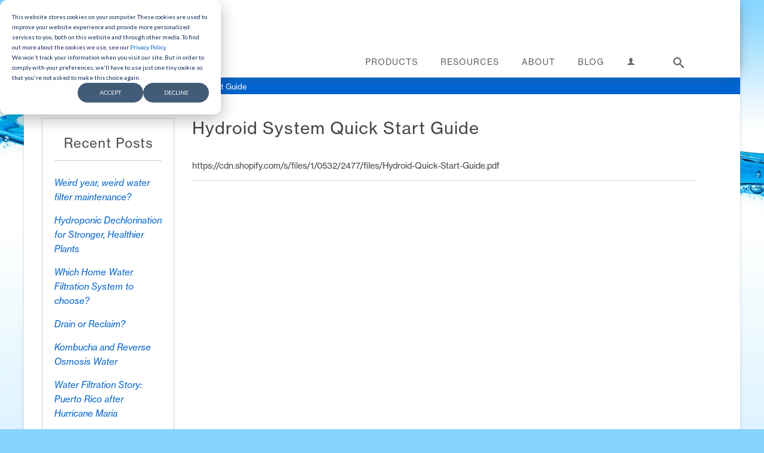

--- FILE ---
content_type: text/html; charset=utf-8
request_url: https://www.hydrologicsystems.com/blogs/manuals/hydroid-system-quick-start-guide
body_size: 15015
content:
<!DOCTYPE html>
<!--[if lt IE 7 ]><html class="ie ie6" lang="en"> <![endif]-->
<!--[if IE 7 ]><html class="ie ie7" lang="en"> <![endif]-->
<!--[if IE 8 ]><html class="ie ie8" lang="en"> <![endif]-->
<!--[if (gte IE 9)|!(IE)]><!--><html lang="en"> <!--<![endif]-->
  <head>
   <!-- Added by AVADA Cookies Bar -->
   <script>
   window.AVADA_COOKIES_BAR = window.AVADA_COOKIES_BAR || {};
   window.AVADA_COOKIES_BAR.shopId = 'iFwFnMH51ySDMxbnBn0Z';
   window.AVADA_COOKIES_BAR.status = false;
   AVADA_COOKIES_BAR ={"showPrivacyPolicy":true,"textFont":"Noto+Sans","agreeBtnTextColor":"#FFFFFF","privacyLinkText":"Learn more","agreeBtnBorder":"#2C332F","displayType":"full_bar","agreeButtonText":"Got it!","privacyLink":"/policies/privacy-policy","mobilePositions":"bottom","agreeBtnBgColor":"#1AAC7A","urlIcon":"","denyButtonText":"Decline","theme":"basic","optionPolicyLink":"select","desktopPosition":"bottom","removeBranding":false,"textColor":"#1D1D1D","message":"This website uses cookies to make sure you get the best experience with us.","displayAfter":"5","denyTextColor":"#2C332F","textAvada":"rgba(29, 29, 29, 0.8)","showIcon":true,"iconType":"default_icon","advancedSetting":false,"specificRegions":{"appi":false,"lgpd":false,"pipeda":false,"ccpa":false,"gdpr":false},"desktopFloatCardPosition":"bottom_left","privacyLinkColor":"#2C332F","themeName":"Basic","customPrivacyLink":"","iconColor":"#2C332F","customCss":"","shopId":"iFwFnMH51ySDMxbnBn0Z","bgColor":"#FFFFFF","messageColor":"#2C332F","showOnCountry":"all","id":"a2IszCuH6FDzfqCt9unB"}
 </script>
   <!-- /Added by AVADA Cookies Bar -->
 
    
<!-- ============================= SEO Expert Pro ============================= -->
    <title>Hydroid System Quick Start Guide</title>
   
    
        <meta name="description" content="https://cdn.shopify.com/s/files/1/0532/2477/files/Hydroid-Quick-Start-Guide.pdf" />
    
    <meta http-equiv="cache-control" content="max-age=0" />
    <meta http-equiv="cache-control" content="no-cache" />
    <meta http-equiv="expires" content="0" />
    <meta http-equiv="expires" content="Tue, 01 Jan 2000 1:00:00 GMT" />
    <meta http-equiv="pragma" content="no-cache" />
    <script type="application/ld+json">
    {
    "@context": "http://schema.org",
    "@type": "Organization",
    "name": "HydroLogic Systems",
    "url": "https://www.hydrologicsystems.com",
    "logo":"https://cdn.shopify.com/s/files/1/0532/2477/t/10/assets/1579214396_HydroLogic-Logo-Blk-Tag-ol.png?v=1579214397",
    "address":{
             "@type": "PostalAddress",
             "streetAddress": "370 Encinal St",
             "addressLocality": "Santa Cruz",
             "addressRegion": "California",
             "postalCode": "95060",
             "addressCountry": "United States"
    },
    "contactPoint": {
         "@type": "ContactPoint",
         "contactType": "customer support",
         "telephone": "8884265644"
     }
        }
    </script>
    <script type="application/ld+json">
    {
        "@context": "http://schema.org",
        "@type": "WebSite",
        "url": "https://www.hydrologicsystems.com",
        "potentialAction": {
            "@type": "SearchAction",
            "target": "https://www.hydrologicsystems.com/search?q={query}",
            "query-input": "required name=query"
            }
    }
    </script>
    
    
   
    
    
    <meta charset="utf-8">
    <meta name="google-site-verification" content="BcUo5Rr63rCZkI9wfCAPvtD_iXwGKGU2ww641ArEyWE" />
    <meta http-equiv="cleartype" content="on">
    
    <meta name="robots" content="index,follow">
    
      
   <meta name="ahrefs-site-verification" content="b6928f26cbca17a5fd6f114c8bf038c3d7c823ca48e08e50f865582115735074"> 

    <!-- Added for FB verification by Bailey -->
    
<meta name="facebook-domain-verification" content="jc145hqs85zwwse1yg90n244s6o2g2" />
    
<!-- Facebook Pixel Code -->
<script>
!function(f,b,e,v,n,t,s)
{if(f.fbq)return;n=f.fbq=function(){n.callMethod?
n.callMethod.apply(n,arguments):n.queue.push(arguments)};
if(!f._fbq)f._fbq=n;n.push=n;n.loaded=!0;n.version='2.0';
n.queue=[];t=b.createElement(e);t.async=!0;
t.src=v;s=b.getElementsByTagName(e)[0];
s.parentNode.insertBefore(t,s)}(window, document,'script',
'https://connect.facebook.net/en_US/fbevents.js');
fbq('init', '126481059426350');
fbq('track', 'PageView');
</script>
<noscript><img height="1" width="1" style="display:none"
src="https://www.facebook.com/tr?id=126481059426350&ev=PageView&noscript=1"
/></noscript>
<!-- End Facebook Pixel Code -->
    
    <!-- end verification -->
    
    
    

    
      <meta name="description" content="https://cdn.shopify.com/s/files/1/0532/2477/files/Hydroid-Quick-Start-Guide.pdf" />
    

    
    
    
    

<meta name="author" content="HydroLogic Systems">
<meta property="og:url" content="https://www.hydrologicsystems.com/blogs/manuals/hydroid-system-quick-start-guide">
<meta property="og:site_name" content="HydroLogic Systems">


  <meta property="og:type" content="article">
  <meta property="og:title" content="Hydroid System Quick Start Guide">
  
  


  <meta property="og:description" content="https://cdn.shopify.com/s/files/1/0532/2477/files/Hydroid-Quick-Start-Guide.pdf">





  <meta name="twitter:site" content="@shopify">


  <meta name="twitter:card" content="summary">
  <meta name="twitter:title" content="Hydroid System Quick Start Guide">
  <meta name="twitter:description" content="https://cdn.shopify.com/s/files/1/0532/2477/files/Hydroid-Quick-Start-Guide.pdf">
  
  


    
    
    


    <!-- Mobile Specific Metas -->
    <meta name="HandheldFriendly" content="True">
    <meta name="MobileOptimized" content="320">
    <meta name="viewport" content="width=device-width, initial-scale=1, maximum-scale=1"> 
	<meta name="google-translate-customization" content="5bfbfe40f96a3671-0202b5c79a29f7f1-gafdde3b7343c78fc-22"></meta>

    <!-- Stylesheets -->
    
	<link href="//www.hydrologicsystems.com/cdn/shop/t/15/assets/styles.css?v=171686901821057967321768238003" rel="stylesheet" type="text/css" media="all" />
    <!--[if lte IE 9]>
      <link href="//www.hydrologicsystems.com/cdn/shop/t/15/assets/ie.css?v=16370617434440559491767969011" rel="stylesheet" type="text/css" media="all" />
    <![endif]-->
    <!--[if lte IE 7]>
      //www.hydrologicsystems.com/cdn/shop/t/15/assets/lte-ie7.js?v=163036231798125265921767969011
    <![endif]-->

    <!-- Icons -->
    <link rel="shortcut icon" type="image/x-icon" href="//www.hydrologicsystems.com/cdn/shop/t/15/assets/favicon.png?v=126777964684992581831767969011">
    <link rel="canonical" href="https://www.hydrologicsystems.com/blogs/manuals/hydroid-system-quick-start-guide" />

    <!-- Custom Fonts -->
   	<link href="//www.hydrologicsystems.com/cdn/shop/t/15/assets/font-awesome.css?v=41792228249477712491767969011" rel="stylesheet" type="text/css" media="all" />
    <link href='//fonts.googleapis.com/css?family=.|Lato:light,normal,bold|Lato:light,normal,bold|PT+Sans+Narrow:light,normal,bold|Merriweather:light,normal,bold' rel='stylesheet' type='text/css'>
    <link href="//www.hydrologicsystems.com/cdn/shop/t/15/assets/MyFontsWebfontsKit.css?v=85772655047677729931767969011" rel="stylesheet" type="text/css" media="all" />

    <!-- Theme Customization Stylesheet -->
    <link href="//www.hydrologicsystems.com/cdn/shop/t/15/assets/custom.css?v=156373177304516662881767969011" rel="stylesheet" type="text/css" media="all" />
	<link href="//www.hydrologicsystems.com/cdn/shop/t/15/assets/testi.css?v=114575194410431106061767969011" rel="stylesheet" type="text/css" media="all" />
    
    
    <!-- jQuery and jQuery fallback -->
    <script src="//ajax.googleapis.com/ajax/libs/jquery/1.11.1/jquery.min.js"></script>
<script src="//www.hydrologicsystems.com/cdn/shop/t/15/assets/jquery-ui.js?v=41599353690202046071767969011" type="text/javascript"></script>

<!---->

    <script>window.jQuery || document.write("<script src='//www.hydrologicsystems.com/cdn/shop/t/15/assets/jquery.min.js?v=134162713284037891001767969011'>\x3C/script>")</script>
    <script src="//www.hydrologicsystems.com/cdn/shop/t/15/assets/app.js?v=590277849648615481767969011" type="text/javascript"></script>
    
    <script src="//www.hydrologicsystems.com/cdn/shopifycloud/storefront/assets/themes_support/option_selection-b017cd28.js" type="text/javascript"></script>        
    <script>window.performance && window.performance.mark && window.performance.mark('shopify.content_for_header.start');</script><meta id="shopify-digital-wallet" name="shopify-digital-wallet" content="/5322477/digital_wallets/dialog">
<link rel="alternate" type="application/atom+xml" title="Feed" href="/blogs/manuals.atom" />
<script async="async" src="/checkouts/internal/preloads.js?locale=en-US"></script>
<script id="shopify-features" type="application/json">{"accessToken":"22bad4858b3565df051b369795f18826","betas":["rich-media-storefront-analytics"],"domain":"www.hydrologicsystems.com","predictiveSearch":true,"shopId":5322477,"locale":"en"}</script>
<script>var Shopify = Shopify || {};
Shopify.shop = "hydro-logic-systems.myshopify.com";
Shopify.locale = "en";
Shopify.currency = {"active":"USD","rate":"1.0"};
Shopify.country = "US";
Shopify.theme = {"name":"Buy Now","id":157974397143,"schema_name":null,"schema_version":null,"theme_store_id":601,"role":"main"};
Shopify.theme.handle = "null";
Shopify.theme.style = {"id":null,"handle":null};
Shopify.cdnHost = "www.hydrologicsystems.com/cdn";
Shopify.routes = Shopify.routes || {};
Shopify.routes.root = "/";</script>
<script type="module">!function(o){(o.Shopify=o.Shopify||{}).modules=!0}(window);</script>
<script>!function(o){function n(){var o=[];function n(){o.push(Array.prototype.slice.apply(arguments))}return n.q=o,n}var t=o.Shopify=o.Shopify||{};t.loadFeatures=n(),t.autoloadFeatures=n()}(window);</script>
<script id="shop-js-analytics" type="application/json">{"pageType":"article"}</script>
<script defer="defer" async type="module" src="//www.hydrologicsystems.com/cdn/shopifycloud/shop-js/modules/v2/client.init-shop-cart-sync_BT-GjEfc.en.esm.js"></script>
<script defer="defer" async type="module" src="//www.hydrologicsystems.com/cdn/shopifycloud/shop-js/modules/v2/chunk.common_D58fp_Oc.esm.js"></script>
<script defer="defer" async type="module" src="//www.hydrologicsystems.com/cdn/shopifycloud/shop-js/modules/v2/chunk.modal_xMitdFEc.esm.js"></script>
<script type="module">
  await import("//www.hydrologicsystems.com/cdn/shopifycloud/shop-js/modules/v2/client.init-shop-cart-sync_BT-GjEfc.en.esm.js");
await import("//www.hydrologicsystems.com/cdn/shopifycloud/shop-js/modules/v2/chunk.common_D58fp_Oc.esm.js");
await import("//www.hydrologicsystems.com/cdn/shopifycloud/shop-js/modules/v2/chunk.modal_xMitdFEc.esm.js");

  window.Shopify.SignInWithShop?.initShopCartSync?.({"fedCMEnabled":true,"windoidEnabled":true});

</script>
<script id="__st">var __st={"a":5322477,"offset":-28800,"reqid":"fb35620b-6c9e-4ff2-929c-dc474e71e9c8-1769202334","pageurl":"www.hydrologicsystems.com\/blogs\/manuals\/hydroid-system-quick-start-guide","s":"articles-587777278167","u":"b1d336bf51d2","p":"article","rtyp":"article","rid":587777278167};</script>
<script>window.ShopifyPaypalV4VisibilityTracking = true;</script>
<script id="captcha-bootstrap">!function(){'use strict';const t='contact',e='account',n='new_comment',o=[[t,t],['blogs',n],['comments',n],[t,'customer']],c=[[e,'customer_login'],[e,'guest_login'],[e,'recover_customer_password'],[e,'create_customer']],r=t=>t.map((([t,e])=>`form[action*='/${t}']:not([data-nocaptcha='true']) input[name='form_type'][value='${e}']`)).join(','),a=t=>()=>t?[...document.querySelectorAll(t)].map((t=>t.form)):[];function s(){const t=[...o],e=r(t);return a(e)}const i='password',u='form_key',d=['recaptcha-v3-token','g-recaptcha-response','h-captcha-response',i],f=()=>{try{return window.sessionStorage}catch{return}},m='__shopify_v',_=t=>t.elements[u];function p(t,e,n=!1){try{const o=window.sessionStorage,c=JSON.parse(o.getItem(e)),{data:r}=function(t){const{data:e,action:n}=t;return t[m]||n?{data:e,action:n}:{data:t,action:n}}(c);for(const[e,n]of Object.entries(r))t.elements[e]&&(t.elements[e].value=n);n&&o.removeItem(e)}catch(o){console.error('form repopulation failed',{error:o})}}const l='form_type',E='cptcha';function T(t){t.dataset[E]=!0}const w=window,h=w.document,L='Shopify',v='ce_forms',y='captcha';let A=!1;((t,e)=>{const n=(g='f06e6c50-85a8-45c8-87d0-21a2b65856fe',I='https://cdn.shopify.com/shopifycloud/storefront-forms-hcaptcha/ce_storefront_forms_captcha_hcaptcha.v1.5.2.iife.js',D={infoText:'Protected by hCaptcha',privacyText:'Privacy',termsText:'Terms'},(t,e,n)=>{const o=w[L][v],c=o.bindForm;if(c)return c(t,g,e,D).then(n);var r;o.q.push([[t,g,e,D],n]),r=I,A||(h.body.append(Object.assign(h.createElement('script'),{id:'captcha-provider',async:!0,src:r})),A=!0)});var g,I,D;w[L]=w[L]||{},w[L][v]=w[L][v]||{},w[L][v].q=[],w[L][y]=w[L][y]||{},w[L][y].protect=function(t,e){n(t,void 0,e),T(t)},Object.freeze(w[L][y]),function(t,e,n,w,h,L){const[v,y,A,g]=function(t,e,n){const i=e?o:[],u=t?c:[],d=[...i,...u],f=r(d),m=r(i),_=r(d.filter((([t,e])=>n.includes(e))));return[a(f),a(m),a(_),s()]}(w,h,L),I=t=>{const e=t.target;return e instanceof HTMLFormElement?e:e&&e.form},D=t=>v().includes(t);t.addEventListener('submit',(t=>{const e=I(t);if(!e)return;const n=D(e)&&!e.dataset.hcaptchaBound&&!e.dataset.recaptchaBound,o=_(e),c=g().includes(e)&&(!o||!o.value);(n||c)&&t.preventDefault(),c&&!n&&(function(t){try{if(!f())return;!function(t){const e=f();if(!e)return;const n=_(t);if(!n)return;const o=n.value;o&&e.removeItem(o)}(t);const e=Array.from(Array(32),(()=>Math.random().toString(36)[2])).join('');!function(t,e){_(t)||t.append(Object.assign(document.createElement('input'),{type:'hidden',name:u})),t.elements[u].value=e}(t,e),function(t,e){const n=f();if(!n)return;const o=[...t.querySelectorAll(`input[type='${i}']`)].map((({name:t})=>t)),c=[...d,...o],r={};for(const[a,s]of new FormData(t).entries())c.includes(a)||(r[a]=s);n.setItem(e,JSON.stringify({[m]:1,action:t.action,data:r}))}(t,e)}catch(e){console.error('failed to persist form',e)}}(e),e.submit())}));const S=(t,e)=>{t&&!t.dataset[E]&&(n(t,e.some((e=>e===t))),T(t))};for(const o of['focusin','change'])t.addEventListener(o,(t=>{const e=I(t);D(e)&&S(e,y())}));const B=e.get('form_key'),M=e.get(l),P=B&&M;t.addEventListener('DOMContentLoaded',(()=>{const t=y();if(P)for(const e of t)e.elements[l].value===M&&p(e,B);[...new Set([...A(),...v().filter((t=>'true'===t.dataset.shopifyCaptcha))])].forEach((e=>S(e,t)))}))}(h,new URLSearchParams(w.location.search),n,t,e,['guest_login'])})(!0,!0)}();</script>
<script integrity="sha256-4kQ18oKyAcykRKYeNunJcIwy7WH5gtpwJnB7kiuLZ1E=" data-source-attribution="shopify.loadfeatures" defer="defer" src="//www.hydrologicsystems.com/cdn/shopifycloud/storefront/assets/storefront/load_feature-a0a9edcb.js" crossorigin="anonymous"></script>
<script data-source-attribution="shopify.dynamic_checkout.dynamic.init">var Shopify=Shopify||{};Shopify.PaymentButton=Shopify.PaymentButton||{isStorefrontPortableWallets:!0,init:function(){window.Shopify.PaymentButton.init=function(){};var t=document.createElement("script");t.src="https://www.hydrologicsystems.com/cdn/shopifycloud/portable-wallets/latest/portable-wallets.en.js",t.type="module",document.head.appendChild(t)}};
</script>
<script data-source-attribution="shopify.dynamic_checkout.buyer_consent">
  function portableWalletsHideBuyerConsent(e){var t=document.getElementById("shopify-buyer-consent"),n=document.getElementById("shopify-subscription-policy-button");t&&n&&(t.classList.add("hidden"),t.setAttribute("aria-hidden","true"),n.removeEventListener("click",e))}function portableWalletsShowBuyerConsent(e){var t=document.getElementById("shopify-buyer-consent"),n=document.getElementById("shopify-subscription-policy-button");t&&n&&(t.classList.remove("hidden"),t.removeAttribute("aria-hidden"),n.addEventListener("click",e))}window.Shopify?.PaymentButton&&(window.Shopify.PaymentButton.hideBuyerConsent=portableWalletsHideBuyerConsent,window.Shopify.PaymentButton.showBuyerConsent=portableWalletsShowBuyerConsent);
</script>
<script data-source-attribution="shopify.dynamic_checkout.cart.bootstrap">document.addEventListener("DOMContentLoaded",(function(){function t(){return document.querySelector("shopify-accelerated-checkout-cart, shopify-accelerated-checkout")}if(t())Shopify.PaymentButton.init();else{new MutationObserver((function(e,n){t()&&(Shopify.PaymentButton.init(),n.disconnect())})).observe(document.body,{childList:!0,subtree:!0})}}));
</script>

<script>window.performance && window.performance.mark && window.performance.mark('shopify.content_for_header.end');</script>
   <script>
function goBack() {
    window.history.back()
}
</script>
<script type="text/javascript">
  function resourceColumns() { $('.resources-column').each(function(){
     var resourceRowHeight = $(this).parent('.resources-row').outerHeight();
     var columnMaxHeight = resourceRowHeight;
      columnMaxHeight += 'px';
      $(this).height(resourceRowHeight).css('max-height', columnMaxHeight);
      });
    }
  
  $(document).ready(function(){
    
     resourceColumns(); 
    
    $('#about-navlink').on('mouseenter', function () {
		$(this).children('#about-dropdown').show();	
		}).on('mouseleave', function () {
	  	$(this).children('#about-dropdown').delay(500).hide(1);
	});
    
    $('.accordian-section-title a').click(function(){
      $(this).parent().siblings().slideToggle();
      $(this).children('i').toggleClass('fa-caret-down');
      $(this).children('i').toggleClass('fa-caret-right');
    });
    $('.accordian-section-close').click(function(){
      $(this).parent().slideToggle();
      $(this).parents('.accordian-section').find('.accordian-section-title a i').removeClass('fa-caret-down');
      $(this).parents('.accordian-section').find('.accordian-section-title a i').addClass('fa-caret-right');
    });
    $('#view-accessories').click(function(){
    $('#accessories-section .accordian-section-items').show();
    });
    $('#mobile-nav-toggle').click(function(event){
      event.stopPropagation();
      $('#mobile-menu').toggle('slide');
    });
    
    $('.mobile-parent').click(function(event1){
      event1.stopPropagation();
      $(this).find('ul').toggle('slide');
    });
    $('.mobile-sub-back').click(function(){
      $(this).parent('.mobile-parent').hide();
    });
    
   $("body > div").click(function() {
    if ($(this).attr("id") != "mobile-menu") {
       $("#mobile-menu").hide();
    }
});
    
    $('#product-videos-interior a:nth-child(3n)').after('<div class="cleaner"></div>');
 	$('.app-page .container.main.content').prepend(' <div class="breadcrumb"><div class="interior-container"><a href="/">Home</a> / Where to Buy / Store Locator</div></div>');
	$('.app-page .search_bar button').prepend('<span class="icon-search"></span>');  
  });
  
</script>
<!-- Google tag (gtag.js) -->
<script async src="https://www.googletagmanager.com/gtag/js?id=AW-16617891478"></script>
<script>
  window.dataLayer = window.dataLayer || [];
  function gtag(){dataLayer.push(arguments);}
  gtag('js', new Date());

  gtag('config', 'AW-16617891478');
</script>
    <link rel="stylesheet" href="https://use.typekit.net/ipq5cbf.css">
  <script src="https://cdn.shopify.com/extensions/ddd2457a-821a-4bd3-987c-5d0890ffb0f6/ultimate-gdpr-eu-cookie-banner-19/assets/cookie-widget.js" type="text/javascript" defer="defer"></script>
<link href="https://monorail-edge.shopifysvc.com" rel="dns-prefetch">
<script>(function(){if ("sendBeacon" in navigator && "performance" in window) {try {var session_token_from_headers = performance.getEntriesByType('navigation')[0].serverTiming.find(x => x.name == '_s').description;} catch {var session_token_from_headers = undefined;}var session_cookie_matches = document.cookie.match(/_shopify_s=([^;]*)/);var session_token_from_cookie = session_cookie_matches && session_cookie_matches.length === 2 ? session_cookie_matches[1] : "";var session_token = session_token_from_headers || session_token_from_cookie || "";function handle_abandonment_event(e) {var entries = performance.getEntries().filter(function(entry) {return /monorail-edge.shopifysvc.com/.test(entry.name);});if (!window.abandonment_tracked && entries.length === 0) {window.abandonment_tracked = true;var currentMs = Date.now();var navigation_start = performance.timing.navigationStart;var payload = {shop_id: 5322477,url: window.location.href,navigation_start,duration: currentMs - navigation_start,session_token,page_type: "article"};window.navigator.sendBeacon("https://monorail-edge.shopifysvc.com/v1/produce", JSON.stringify({schema_id: "online_store_buyer_site_abandonment/1.1",payload: payload,metadata: {event_created_at_ms: currentMs,event_sent_at_ms: currentMs}}));}}window.addEventListener('pagehide', handle_abandonment_event);}}());</script>
<script id="web-pixels-manager-setup">(function e(e,d,r,n,o){if(void 0===o&&(o={}),!Boolean(null===(a=null===(i=window.Shopify)||void 0===i?void 0:i.analytics)||void 0===a?void 0:a.replayQueue)){var i,a;window.Shopify=window.Shopify||{};var t=window.Shopify;t.analytics=t.analytics||{};var s=t.analytics;s.replayQueue=[],s.publish=function(e,d,r){return s.replayQueue.push([e,d,r]),!0};try{self.performance.mark("wpm:start")}catch(e){}var l=function(){var e={modern:/Edge?\/(1{2}[4-9]|1[2-9]\d|[2-9]\d{2}|\d{4,})\.\d+(\.\d+|)|Firefox\/(1{2}[4-9]|1[2-9]\d|[2-9]\d{2}|\d{4,})\.\d+(\.\d+|)|Chrom(ium|e)\/(9{2}|\d{3,})\.\d+(\.\d+|)|(Maci|X1{2}).+ Version\/(15\.\d+|(1[6-9]|[2-9]\d|\d{3,})\.\d+)([,.]\d+|)( \(\w+\)|)( Mobile\/\w+|) Safari\/|Chrome.+OPR\/(9{2}|\d{3,})\.\d+\.\d+|(CPU[ +]OS|iPhone[ +]OS|CPU[ +]iPhone|CPU IPhone OS|CPU iPad OS)[ +]+(15[._]\d+|(1[6-9]|[2-9]\d|\d{3,})[._]\d+)([._]\d+|)|Android:?[ /-](13[3-9]|1[4-9]\d|[2-9]\d{2}|\d{4,})(\.\d+|)(\.\d+|)|Android.+Firefox\/(13[5-9]|1[4-9]\d|[2-9]\d{2}|\d{4,})\.\d+(\.\d+|)|Android.+Chrom(ium|e)\/(13[3-9]|1[4-9]\d|[2-9]\d{2}|\d{4,})\.\d+(\.\d+|)|SamsungBrowser\/([2-9]\d|\d{3,})\.\d+/,legacy:/Edge?\/(1[6-9]|[2-9]\d|\d{3,})\.\d+(\.\d+|)|Firefox\/(5[4-9]|[6-9]\d|\d{3,})\.\d+(\.\d+|)|Chrom(ium|e)\/(5[1-9]|[6-9]\d|\d{3,})\.\d+(\.\d+|)([\d.]+$|.*Safari\/(?![\d.]+ Edge\/[\d.]+$))|(Maci|X1{2}).+ Version\/(10\.\d+|(1[1-9]|[2-9]\d|\d{3,})\.\d+)([,.]\d+|)( \(\w+\)|)( Mobile\/\w+|) Safari\/|Chrome.+OPR\/(3[89]|[4-9]\d|\d{3,})\.\d+\.\d+|(CPU[ +]OS|iPhone[ +]OS|CPU[ +]iPhone|CPU IPhone OS|CPU iPad OS)[ +]+(10[._]\d+|(1[1-9]|[2-9]\d|\d{3,})[._]\d+)([._]\d+|)|Android:?[ /-](13[3-9]|1[4-9]\d|[2-9]\d{2}|\d{4,})(\.\d+|)(\.\d+|)|Mobile Safari.+OPR\/([89]\d|\d{3,})\.\d+\.\d+|Android.+Firefox\/(13[5-9]|1[4-9]\d|[2-9]\d{2}|\d{4,})\.\d+(\.\d+|)|Android.+Chrom(ium|e)\/(13[3-9]|1[4-9]\d|[2-9]\d{2}|\d{4,})\.\d+(\.\d+|)|Android.+(UC? ?Browser|UCWEB|U3)[ /]?(15\.([5-9]|\d{2,})|(1[6-9]|[2-9]\d|\d{3,})\.\d+)\.\d+|SamsungBrowser\/(5\.\d+|([6-9]|\d{2,})\.\d+)|Android.+MQ{2}Browser\/(14(\.(9|\d{2,})|)|(1[5-9]|[2-9]\d|\d{3,})(\.\d+|))(\.\d+|)|K[Aa][Ii]OS\/(3\.\d+|([4-9]|\d{2,})\.\d+)(\.\d+|)/},d=e.modern,r=e.legacy,n=navigator.userAgent;return n.match(d)?"modern":n.match(r)?"legacy":"unknown"}(),u="modern"===l?"modern":"legacy",c=(null!=n?n:{modern:"",legacy:""})[u],f=function(e){return[e.baseUrl,"/wpm","/b",e.hashVersion,"modern"===e.buildTarget?"m":"l",".js"].join("")}({baseUrl:d,hashVersion:r,buildTarget:u}),m=function(e){var d=e.version,r=e.bundleTarget,n=e.surface,o=e.pageUrl,i=e.monorailEndpoint;return{emit:function(e){var a=e.status,t=e.errorMsg,s=(new Date).getTime(),l=JSON.stringify({metadata:{event_sent_at_ms:s},events:[{schema_id:"web_pixels_manager_load/3.1",payload:{version:d,bundle_target:r,page_url:o,status:a,surface:n,error_msg:t},metadata:{event_created_at_ms:s}}]});if(!i)return console&&console.warn&&console.warn("[Web Pixels Manager] No Monorail endpoint provided, skipping logging."),!1;try{return self.navigator.sendBeacon.bind(self.navigator)(i,l)}catch(e){}var u=new XMLHttpRequest;try{return u.open("POST",i,!0),u.setRequestHeader("Content-Type","text/plain"),u.send(l),!0}catch(e){return console&&console.warn&&console.warn("[Web Pixels Manager] Got an unhandled error while logging to Monorail."),!1}}}}({version:r,bundleTarget:l,surface:e.surface,pageUrl:self.location.href,monorailEndpoint:e.monorailEndpoint});try{o.browserTarget=l,function(e){var d=e.src,r=e.async,n=void 0===r||r,o=e.onload,i=e.onerror,a=e.sri,t=e.scriptDataAttributes,s=void 0===t?{}:t,l=document.createElement("script"),u=document.querySelector("head"),c=document.querySelector("body");if(l.async=n,l.src=d,a&&(l.integrity=a,l.crossOrigin="anonymous"),s)for(var f in s)if(Object.prototype.hasOwnProperty.call(s,f))try{l.dataset[f]=s[f]}catch(e){}if(o&&l.addEventListener("load",o),i&&l.addEventListener("error",i),u)u.appendChild(l);else{if(!c)throw new Error("Did not find a head or body element to append the script");c.appendChild(l)}}({src:f,async:!0,onload:function(){if(!function(){var e,d;return Boolean(null===(d=null===(e=window.Shopify)||void 0===e?void 0:e.analytics)||void 0===d?void 0:d.initialized)}()){var d=window.webPixelsManager.init(e)||void 0;if(d){var r=window.Shopify.analytics;r.replayQueue.forEach((function(e){var r=e[0],n=e[1],o=e[2];d.publishCustomEvent(r,n,o)})),r.replayQueue=[],r.publish=d.publishCustomEvent,r.visitor=d.visitor,r.initialized=!0}}},onerror:function(){return m.emit({status:"failed",errorMsg:"".concat(f," has failed to load")})},sri:function(e){var d=/^sha384-[A-Za-z0-9+/=]+$/;return"string"==typeof e&&d.test(e)}(c)?c:"",scriptDataAttributes:o}),m.emit({status:"loading"})}catch(e){m.emit({status:"failed",errorMsg:(null==e?void 0:e.message)||"Unknown error"})}}})({shopId: 5322477,storefrontBaseUrl: "https://www.hydrologicsystems.com",extensionsBaseUrl: "https://extensions.shopifycdn.com/cdn/shopifycloud/web-pixels-manager",monorailEndpoint: "https://monorail-edge.shopifysvc.com/unstable/produce_batch",surface: "storefront-renderer",enabledBetaFlags: ["2dca8a86"],webPixelsConfigList: [{"id":"64782551","eventPayloadVersion":"v1","runtimeContext":"LAX","scriptVersion":"1","type":"CUSTOM","privacyPurposes":["MARKETING"],"name":"Meta pixel (migrated)"},{"id":"74121431","eventPayloadVersion":"v1","runtimeContext":"LAX","scriptVersion":"1","type":"CUSTOM","privacyPurposes":["ANALYTICS"],"name":"Google Analytics tag (migrated)"},{"id":"shopify-app-pixel","configuration":"{}","eventPayloadVersion":"v1","runtimeContext":"STRICT","scriptVersion":"0450","apiClientId":"shopify-pixel","type":"APP","privacyPurposes":["ANALYTICS","MARKETING"]},{"id":"shopify-custom-pixel","eventPayloadVersion":"v1","runtimeContext":"LAX","scriptVersion":"0450","apiClientId":"shopify-pixel","type":"CUSTOM","privacyPurposes":["ANALYTICS","MARKETING"]}],isMerchantRequest: false,initData: {"shop":{"name":"HydroLogic Systems","paymentSettings":{"currencyCode":"USD"},"myshopifyDomain":"hydro-logic-systems.myshopify.com","countryCode":"US","storefrontUrl":"https:\/\/www.hydrologicsystems.com"},"customer":null,"cart":null,"checkout":null,"productVariants":[],"purchasingCompany":null},},"https://www.hydrologicsystems.com/cdn","fcfee988w5aeb613cpc8e4bc33m6693e112",{"modern":"","legacy":""},{"shopId":"5322477","storefrontBaseUrl":"https:\/\/www.hydrologicsystems.com","extensionBaseUrl":"https:\/\/extensions.shopifycdn.com\/cdn\/shopifycloud\/web-pixels-manager","surface":"storefront-renderer","enabledBetaFlags":"[\"2dca8a86\"]","isMerchantRequest":"false","hashVersion":"fcfee988w5aeb613cpc8e4bc33m6693e112","publish":"custom","events":"[[\"page_viewed\",{}]]"});</script><script>
  window.ShopifyAnalytics = window.ShopifyAnalytics || {};
  window.ShopifyAnalytics.meta = window.ShopifyAnalytics.meta || {};
  window.ShopifyAnalytics.meta.currency = 'USD';
  var meta = {"page":{"pageType":"article","resourceType":"article","resourceId":587777278167,"requestId":"fb35620b-6c9e-4ff2-929c-dc474e71e9c8-1769202334"}};
  for (var attr in meta) {
    window.ShopifyAnalytics.meta[attr] = meta[attr];
  }
</script>
<script class="analytics">
  (function () {
    var customDocumentWrite = function(content) {
      var jquery = null;

      if (window.jQuery) {
        jquery = window.jQuery;
      } else if (window.Checkout && window.Checkout.$) {
        jquery = window.Checkout.$;
      }

      if (jquery) {
        jquery('body').append(content);
      }
    };

    var hasLoggedConversion = function(token) {
      if (token) {
        return document.cookie.indexOf('loggedConversion=' + token) !== -1;
      }
      return false;
    }

    var setCookieIfConversion = function(token) {
      if (token) {
        var twoMonthsFromNow = new Date(Date.now());
        twoMonthsFromNow.setMonth(twoMonthsFromNow.getMonth() + 2);

        document.cookie = 'loggedConversion=' + token + '; expires=' + twoMonthsFromNow;
      }
    }

    var trekkie = window.ShopifyAnalytics.lib = window.trekkie = window.trekkie || [];
    if (trekkie.integrations) {
      return;
    }
    trekkie.methods = [
      'identify',
      'page',
      'ready',
      'track',
      'trackForm',
      'trackLink'
    ];
    trekkie.factory = function(method) {
      return function() {
        var args = Array.prototype.slice.call(arguments);
        args.unshift(method);
        trekkie.push(args);
        return trekkie;
      };
    };
    for (var i = 0; i < trekkie.methods.length; i++) {
      var key = trekkie.methods[i];
      trekkie[key] = trekkie.factory(key);
    }
    trekkie.load = function(config) {
      trekkie.config = config || {};
      trekkie.config.initialDocumentCookie = document.cookie;
      var first = document.getElementsByTagName('script')[0];
      var script = document.createElement('script');
      script.type = 'text/javascript';
      script.onerror = function(e) {
        var scriptFallback = document.createElement('script');
        scriptFallback.type = 'text/javascript';
        scriptFallback.onerror = function(error) {
                var Monorail = {
      produce: function produce(monorailDomain, schemaId, payload) {
        var currentMs = new Date().getTime();
        var event = {
          schema_id: schemaId,
          payload: payload,
          metadata: {
            event_created_at_ms: currentMs,
            event_sent_at_ms: currentMs
          }
        };
        return Monorail.sendRequest("https://" + monorailDomain + "/v1/produce", JSON.stringify(event));
      },
      sendRequest: function sendRequest(endpointUrl, payload) {
        // Try the sendBeacon API
        if (window && window.navigator && typeof window.navigator.sendBeacon === 'function' && typeof window.Blob === 'function' && !Monorail.isIos12()) {
          var blobData = new window.Blob([payload], {
            type: 'text/plain'
          });

          if (window.navigator.sendBeacon(endpointUrl, blobData)) {
            return true;
          } // sendBeacon was not successful

        } // XHR beacon

        var xhr = new XMLHttpRequest();

        try {
          xhr.open('POST', endpointUrl);
          xhr.setRequestHeader('Content-Type', 'text/plain');
          xhr.send(payload);
        } catch (e) {
          console.log(e);
        }

        return false;
      },
      isIos12: function isIos12() {
        return window.navigator.userAgent.lastIndexOf('iPhone; CPU iPhone OS 12_') !== -1 || window.navigator.userAgent.lastIndexOf('iPad; CPU OS 12_') !== -1;
      }
    };
    Monorail.produce('monorail-edge.shopifysvc.com',
      'trekkie_storefront_load_errors/1.1',
      {shop_id: 5322477,
      theme_id: 157974397143,
      app_name: "storefront",
      context_url: window.location.href,
      source_url: "//www.hydrologicsystems.com/cdn/s/trekkie.storefront.8d95595f799fbf7e1d32231b9a28fd43b70c67d3.min.js"});

        };
        scriptFallback.async = true;
        scriptFallback.src = '//www.hydrologicsystems.com/cdn/s/trekkie.storefront.8d95595f799fbf7e1d32231b9a28fd43b70c67d3.min.js';
        first.parentNode.insertBefore(scriptFallback, first);
      };
      script.async = true;
      script.src = '//www.hydrologicsystems.com/cdn/s/trekkie.storefront.8d95595f799fbf7e1d32231b9a28fd43b70c67d3.min.js';
      first.parentNode.insertBefore(script, first);
    };
    trekkie.load(
      {"Trekkie":{"appName":"storefront","development":false,"defaultAttributes":{"shopId":5322477,"isMerchantRequest":null,"themeId":157974397143,"themeCityHash":"11684881320164655865","contentLanguage":"en","currency":"USD","eventMetadataId":"73fca4bf-c68c-4243-9b08-e35e293bae38"},"isServerSideCookieWritingEnabled":true,"monorailRegion":"shop_domain","enabledBetaFlags":["65f19447"]},"Session Attribution":{},"S2S":{"facebookCapiEnabled":false,"source":"trekkie-storefront-renderer","apiClientId":580111}}
    );

    var loaded = false;
    trekkie.ready(function() {
      if (loaded) return;
      loaded = true;

      window.ShopifyAnalytics.lib = window.trekkie;

      var originalDocumentWrite = document.write;
      document.write = customDocumentWrite;
      try { window.ShopifyAnalytics.merchantGoogleAnalytics.call(this); } catch(error) {};
      document.write = originalDocumentWrite;

      window.ShopifyAnalytics.lib.page(null,{"pageType":"article","resourceType":"article","resourceId":587777278167,"requestId":"fb35620b-6c9e-4ff2-929c-dc474e71e9c8-1769202334","shopifyEmitted":true});

      var match = window.location.pathname.match(/checkouts\/(.+)\/(thank_you|post_purchase)/)
      var token = match? match[1]: undefined;
      if (!hasLoggedConversion(token)) {
        setCookieIfConversion(token);
        
      }
    });


        var eventsListenerScript = document.createElement('script');
        eventsListenerScript.async = true;
        eventsListenerScript.src = "//www.hydrologicsystems.com/cdn/shopifycloud/storefront/assets/shop_events_listener-3da45d37.js";
        document.getElementsByTagName('head')[0].appendChild(eventsListenerScript);

})();</script>
  <script>
  if (!window.ga || (window.ga && typeof window.ga !== 'function')) {
    window.ga = function ga() {
      (window.ga.q = window.ga.q || []).push(arguments);
      if (window.Shopify && window.Shopify.analytics && typeof window.Shopify.analytics.publish === 'function') {
        window.Shopify.analytics.publish("ga_stub_called", {}, {sendTo: "google_osp_migration"});
      }
      console.error("Shopify's Google Analytics stub called with:", Array.from(arguments), "\nSee https://help.shopify.com/manual/promoting-marketing/pixels/pixel-migration#google for more information.");
    };
    if (window.Shopify && window.Shopify.analytics && typeof window.Shopify.analytics.publish === 'function') {
      window.Shopify.analytics.publish("ga_stub_initialized", {}, {sendTo: "google_osp_migration"});
    }
  }
</script>
<script
  defer
  src="https://www.hydrologicsystems.com/cdn/shopifycloud/perf-kit/shopify-perf-kit-3.0.4.min.js"
  data-application="storefront-renderer"
  data-shop-id="5322477"
  data-render-region="gcp-us-central1"
  data-page-type="article"
  data-theme-instance-id="157974397143"
  data-theme-name=""
  data-theme-version=""
  data-monorail-region="shop_domain"
  data-resource-timing-sampling-rate="10"
  data-shs="true"
  data-shs-beacon="true"
  data-shs-export-with-fetch="true"
  data-shs-logs-sample-rate="1"
  data-shs-beacon-endpoint="https://www.hydrologicsystems.com/api/collect"
></script>
</head>
  <body class="article">
    <a href="#main" class="screen-reader-text button">Skip to content</a>
    <div id="fb-root"></div>
<script>(function(d, s, id) {
  var js, fjs = d.getElementsByTagName(s)[0];
  if (d.getElementById(id)) return;
  js = d.createElement(s); js.id = id;
  js.src = "//connect.facebook.net/en_US/sdk.js#xfbml=1&version=v2.0";
  fjs.parentNode.insertBefore(js, fjs);
}(document, 'script', 'facebook-jssdk'));</script>
    <div>
      
      
     
   

      <header class="header mm-fixed-top">
         <div id="mobile-menu" style="display:none;">
          <ul>
          
              
                <li class=""><a href="/" title="Home">Home</a></li>
              
            
              
                <li class=""><a href="/pages/hydroponics-gardening" title="Products">Products</a></li>
              
            
              
                <li class=""><a href="/pages/resources" title="Resources">Resources</a></li>
              
            
              
                <li class=""><a href="/apps/store-locator/" title="Where to buy">Where to buy</a></li>
              
            
              
                <li class="mobile-parent "><a title="About">About<i class="fa fa-angle-right"></i></a>
                  <ul class="first-sub">
                    <li class="mobile-sub-back"><a><i class="fa fa-angle-left"></i>About</a></li>
                    
                      
                        <li ><a href="/pages/about" title="About Us" >About Us</a></li>
                      
                    
                      
                        <li ><a href="/pages/contact" title="Contact Us" >Contact Us</a></li>
                      
                    
                      
                        <li ><a href="/pages/about#our-management-team" title="Join Us" >Join Us</a></li>
                      
                    
                  </ul>
                </li>
              
            
              
                <li class=""><a href="/blogs/blog" title="Blog">Blog</a></li>
              
            
            
              <li>
                <a href="/account" title="My Account ">My Account</a>
              </li>
              
            
           
          </ul>
        </div>
        <div class="container">
          <div id="phone-fb-like" class="phone-only">
            
		<div class="fb-like" data-href="https://www.facebook.com/hydrologicpurification?ref=br_tf" data-layout="button" data-action="like" data-show-faces="false" data-share="false"></div>
          
          </div>
            <div class="four columns logo">
            <a href="https://www.hydrologicsystems.com" title="HydroLogic Systems">
              
                <img src="//www.hydrologicsystems.com/cdn/shop/t/15/assets/logo.png?v=43334738323020547521767969011" alt="HydroLogic Systems" data-src="//www.hydrologicsystems.com/cdn/shop/t/15/assets/logo.png?v=43334738323020547521767969011"  />
              
            </a>
          </div>
			
          <div class="twelve columns nav">
            <div id="header-options">
          
        
          <div id="google_translate_element"></div><script type="text/javascript">
function googleTranslateElementInit() {
  new google.translate.TranslateElement({pageLanguage: 'en', includedLanguages: 'es,fr', layout: google.translate.TranslateElement.InlineLayout.SIMPLE}, 'google_translate_element');
}
</script><script type="text/javascript" src="//translate.google.com/translate_a/element.js?cb=googleTranslateElementInit"></script>
              <div class="fb-like" data-href="https://www.facebook.com/hydrologicpurification" data-width="150px" data-layout="standard" data-action="like" data-show-faces="false" data-share="false"></div>
              <div class="cleaner"></div>
              <div id="mobile-menu-options">
                <a id="mobile-nav-toggle"><i class="fa fa-bars"></i></a>
                 <a href="/cart" id="mobile-cart-toggle" class="icon-cart right"></a>
              	<a href="/search" title="Search" class="icon-search" id="search-toggle"></a>
                <div class="cleaner"></div>
              </div>
            </div>
            <ul class="menu" role="navigation">
              
                
                  <li><a href="/pages/hydroponics-gardening"  title="Products" class="top-link ">Products</a></li>
             	
                
              
                
                  <li><a href="/pages/resources"  title="Resources" class="top-link ">Resources</a></li>
             	
                
              
                

                  
                  
                  
                  

                  <li  id="about-navlink"><a href="/pages/about" title="About" aria-haspopup="true" aria-expanded="false" class="top-link  ">About                     
                   </a> 
                    
                    
                    <ul id="about-dropdown">
                      
                      <li><a href="/pages/contact">Contact Us</a></li>
                    </ul>
                    
                  </li>
                
              
                
                  <li><a href="/blogs/posts"  title="Blog" class="top-link ">Blog</a></li>
             	
                
              
            
             

              
                <li>
                  <a href="/account" title="My Account " class="icon-user"></a>
                </li>
              
              
                <li id="nav-search">
                  <a href="/search" title="Search" class="icon-search" id="search-toggle"></a>
                </li>
              
              
              <li id="nav-cart">
                <a href="/cart" class="icon-cart cart-button"></a>
              </li>
            </ul>
          </div>
        </div>
        <div id="header-bottom-shadow"></div>
      </header>


      
        <div class="container main content" id="main">
        
      

      

      
        
  <div>
    <div class="clearfix breadcrumb">
      <div class="interior-container">
          <div>
               <span itemscope itemtype="http://data-vocabulary.org/Breadcrumb">
			   		 <a href="https://www.hydrologicsystems.com" title="HydroLogic Systems" itemprop="url">
					 	<span itemprop="title">Home</span>
					</a>
				</span> 
            			&nbsp; / &nbsp;
            	 <span itemscope itemtype="http://data-vocabulary.org/Breadcrumb">
				 	   <a href="/blogs/manuals" title="Manuals" itemprop="url">
            				 <span itemprop="title">Manuals</span>
            			</a>
				</span>       
            				  &nbsp; / &nbsp;
              <span itemscope itemtype="http://data-vocabulary.org/Breadcrumb">
			  		Hydroid System Quick Start Guide
			  </span>
          </div><!---not labeled--->
      </div><!---<div class="interior-container">--->
    </div><!---<div class="clearfix breadcrumb">--->
  </div>

  <!---end breadcrumbs--->
  
  <div class="interior-container">
    <div class="four columns" id="sidebar">
	<h2 id="sidebar-title" align="center">Recent Posts</h2>
  			
		<ul id="sidebar-list" style="padding-top:15px;">
  			







	

	
          <p><em><a href="/blogs/posts/water-filter-maintenance" title="Weird year,  weird water filter maintenance?" alt="Weird year,  weird water filter maintenance?" >Weird year,  weird water filter maintenance?</a></em></p>
	
          <p><em><a href="/blogs/posts/hydroponic-dechlorination-for-stronger-healthier-plants" title="Hydroponic Dechlorination for Stronger, Healthier Plants" alt="Hydroponic Dechlorination for Stronger, Healthier Plants" >Hydroponic Dechlorination for Stronger, Healthier Plants</a></em></p>
	
          <p><em><a href="/blogs/posts/home-water-filtration-system" title="Which Home Water Filtration System to choose?" alt="Which Home Water Filtration System to choose?" >Which Home Water Filtration System to choose?</a></em></p>
	
          <p><em><a href="/blogs/posts/drain-or-reclaim" title="Drain or Reclaim?" alt="Drain or Reclaim?" >Drain or Reclaim?</a></em></p>
	
          <p><em><a href="/blogs/posts/life-partners-kombucha-and-purified-water" title="Kombucha and Reverse Osmosis Water" alt="Kombucha and Reverse Osmosis Water" >Kombucha and Reverse Osmosis Water</a></em></p>
	
          <p><em><a href="/blogs/posts/water-filtration-story-puerto-rico-after-hurricane-maria" title="Water Filtration Story: Puerto Rico after Hurricane Maria" alt="Water Filtration Story: Puerto Rico after Hurricane Maria" >Water Filtration Story: Puerto Rico after Hurricane Maria</a></em></p>
	
          <p><em><a href="/blogs/posts/tap-water-hydroponics" title="Is Tap Water Okay for Hydroponics?" alt="Is Tap Water Okay for Hydroponics?" >Is Tap Water Okay for Hydroponics?</a></em></p>
	
          <p><em><a href="/blogs/posts/condensate-water-for-irrigation-worth-the-risk" title="Condensate Water for Irrigation: Worth the Risk?" alt="Condensate Water for Irrigation: Worth the Risk?" >Condensate Water for Irrigation: Worth the Risk?</a></em></p>
	
          <p><em><a href="/blogs/posts/108051974-hydro-filter-flow-rate-testing-how-do-we-stack-up" title="Hydro Filter Flow Rate Testing: How do we stack up?" alt="Hydro Filter Flow Rate Testing: How do we stack up?" >Hydro Filter Flow Rate Testing: How do we stack up?</a></em></p>
	


</div>
  


<!---legacy sidebar--->

<!--<h2 id="sidebar-title">Categories</h2>
<ul id="sidebar-list">
  
</ul>--->
       <div class="ten columns alpha blog_content">
       		<div class="blog-back">
				 <a onclick="goBack()">
				 	<i class="fa fa-angle-left"></i>Back
				 </a>
			</div>
      			  <h1 class="sub-title">Hydroid System Quick Start Guide</h1>
				  	  <!-- <p class="article-date">
					  	 September 23, 2022
						 	<br />
        <em>Silent Partners (production)</em>
					  </p> -->
					  <br />
					  
        
		
      	   		 https://cdn.shopify.com/s/files/1/0532/2477/files/Hydroid-Quick-Start-Guide.pdf

        
        <!---<hr />
        <div class="gravatar two columns alpha center" data-email="production@silentpartners.io">
          <img src="//1.gravatar.com/avatar/d117a321a06ef824bdae0fa6813e7481?s=80&r=G" alt="Silent Partners (production)" />
        </div>
        <div class="comment-body eight columns omega">
          		<h6>Silent Partners (production)</h6>
          			<p class="meta">
            			<span class="label">Author</span>
          			</p>
                    <p>
                      
                    </p>
        </div>--->
        <hr />
      
  





       <br class="clear" />
      <div class="clear" id="comments">
	  </div>
<!----------- Comments Not Active--------------->
	  
      
      
      

    </div>
  </div>

  <script type="text/javascript">
    // <![CDATA[  
      $(function() {    
        if(window.location.pathname.indexOf('/comments') != -1) {
          $('html,body').animate({scrollTop: $("#new-comment").offset().top-110},'slow');
        }
      });
    // ]]>
  </script>
  
 <!----------- Comments Not Active--------------->
  
  
      

      </div>
    
      <div class="container">
    
      <footer class="footer grey-bg">
        <div class="container">
          <div class="footer-linklists footer-interior">
            <div class="four columns">
              <div class="linklist-title">
                Manuals 
              </div>
              
                <a class="footer-linklist" href="/blogs/manuals/tagged/systems" title="Systems">Systems</a>
              
                <a class="footer-linklist" href="/blogs/manuals/tagged/pumps" title="Pumps">Pumps</a>
              
                <a class="footer-linklist" href="https://cdn.shopify.com/s/files/1/0532/2477/files/HyperLogic_SOP_DOCS.zip?v=1758910122" title="HyperLogic Commercial RO SOPs">HyperLogic Commercial RO SOPs</a>
              
                <a class="footer-linklist" href="https://cdn.shopify.com/s/files/1/0532/2477/files/Breakwater_SOP_DOCS.zip?v=1758911996" title="HydroLogic Breakwater RO SOPs">HydroLogic Breakwater RO SOPs</a>
              
            </div>
            <div class="four columns">
                <div class="linklist-title">
                  Education 
                </div>
              
                <a class="footer-linklist" href="https://www.hydrologicsystems.com/blogs/educational-resources/tagged/articles" title="Articles">Articles</a>
              
                <a class="footer-linklist" href="https://www.ewg.org/tapwater/" title="What’s In Your Water">What’s In Your Water</a>
              
                <a class="footer-linklist" href="https://cdn.shopify.com/s/files/1/0532/2477/files/Filter-Replacement-Guide_d032b71e-5e38-4129-81ca-4463f94199c8.pdf?v=1679586201" title="Filter Replacement Guide">Filter Replacement Guide</a>
              
            </div>
            <div class="four columns">
                <div class="linklist-title">
                  Marketing & Videos 
                </div>
              
                <a class="footer-linklist" href="/pages/testimonials" title="Testimonials">Testimonials</a>
              
                <a class="footer-linklist" href="/blogs/media/tagged/hydroponics-gardening" title="Hydroponics & Gardening Videos">Hydroponics & Gardening Videos</a>
              
                <a class="footer-linklist" href="/blogs/media/tagged/commercial-systems" title="Commercial Systems Videos">Commercial Systems Videos</a>
              
            </div>
            <div class="four columns">
                <div class="linklist-title">
                  Contact Us 
                </div>
              
                <a class="footer-linklist" href="/pages/contact" title="Contact HydroLogic">Contact HydroLogic</a>
              
                <a class="footer-linklist" href="https://www.hawthorne-gardening.com/ca-transparency-in-supply-chains/" title="Supply Chain">Supply Chain</a>
              
                <a class="footer-linklist" href="https://www.hawthornegc.com/warranties" title="Warranty Information">Warranty Information</a>
              
                        
            </div>
            
            <div id="footer-logo">
             <img src="https://cdn.shopify.com/s/files/1/0532/2477/files/Hydro-Logic_20-Year-Logo-Badge_Grey.png?v=1741625658" width="100" height="100" style="float: right; margin-right:40px; margin-bottom: 40px;"/>    
            </div>         
          </div>
          

<div class="footer-interior" id="footer-signup-follow">
  <!-- Subscribe block (HubSpot) -->
  <div id="footer-subscribe" class="subscribe-container"></div>

  
    <p id="follow-us-header" class="neue-bold">Follow Us</p>
    <ul class="social_icons">
      
        <li><a href="https://www.facebook.com/hydrologicpurification" title="HydroLogic Systems on Facebook" rel="me" target="_blank"><img src="//www.hydrologicsystems.com/cdn/shop/t/15/assets/facebook.png?v=118735131789542827641767969011" alt="Facebook" class="" /></a></li>
      
      
      
        <li><a href="https://www.youtube.com/user/hydrologicwater" title="HydroLogic Systems on YouTube" rel="me" target="_blank"><img src="//www.hydrologicsystems.com/cdn/shop/t/15/assets/youtube.png?v=104263147605393647961767969011" alt="YouTube" class="" /></a></li>
      
      
      
      
        <li class="instagram"><a href="https://www.instagram.com/hydrologic/" title="HydroLogic Systems on Instagram" rel="me" target="_blank"><img src="//www.hydrologicsystems.com/cdn/shop/t/15/assets/instagram.png?v=134238831067477372631767969011" alt="Instagram" class="" /></a></li>
      
      
        <li class="pinterest"><a href="https://www.pinterest.com/hydrologic/hydrologic-hydroponics-and-more/" title="HydroLogic Systems on Pinterest" rel="me" target="_blank"><img src="//www.hydrologicsystems.com/cdn/shop/t/15/assets/pinterest.png?v=162997386507411180541767969011" alt="Pinterest" class="" /></a></li>
      
      
      
      
      
    </ul>
  

  <p class="credits neue-thin">
    Hydrologic Purification Systems &copy; 2026 All Rights Reserved. <a rel="nofollow" href="https://www.shopify.com/?ref=sleepless-media" target="_blank">Powered by Shopify.</a> <a href="http://www.sleeplessmedia.com/services/shopify-web-design/" target="_blank">Web Design by Sleepless Media.</a>
  </p>
  <div class="cleaner"></div>
</div>

<!-- HubSpot embed (load ONCE) -->
<script src="//js.hsforms.net/forms/embed/v2.js" charset="utf-8"></script>
<script>
  hbspt.forms.create({
    region: "na1",
    portalId: "49237776",
    formId: "c079a9d3-8c3e-45c6-a292-219f8538d827",
    target: "#footer-subscribe",
    submitText: "Subscribe for the Latest Hydrologic News"
  });
</script>


<style>
  /* Compact form + align with Follow Us */
  #footer-signup-follow { text-align:left; }
  #footer-subscribe.subscribe-container,
  #follow-us-header,
  .footer-interior ul.social_icons {
    max-width: 350px;
    margin-left: 0;
  }
  #footer-subscribe .hs-form input[type="email"],
  #footer-subscribe .hs-form input[type="text"],
  #footer-subscribe .hs-form .hs-input {
    width: 100% !important;
    max-width: 350px;
    box-sizing: border-box;
    margin-bottom: 8px;
  }
  #footer-subscribe .hs-form input[type="submit"],
  #footer-subscribe .hs-form .hs-button {
    width: 100% !important;
    max-width: 350px;
    text-align: center;
  }
  #follow-us-header { margin-top: 20px; }
  .footer-interior ul.social_icons {
    display:flex; flex-wrap:wrap; gap:10px; list-style:none; padding-left:0; justify-content:flex-start;
  }
</style>


        </div>
      </footer>

      <div id="search">
        <div class="container">
          <div class="ten columns offset-by-three center">
            <div class="right search-close">
                X
            </div>
            <form action="/search">
              
              <span class="icon-search search-submit"></span>
              <input type="text" name="q" placeholder="Search HydroLogic Systems..." value="" autocapitalize="off" autocomplete="off" autocorrect="off" />
            </form>
          </div>
        </div>
      </div>
    </div>
    


    
      ...
  


  
  
  <!-- Start of HubSpot Embed Code -->
  <script type="text/javascript" id="hs-script-loader" async defer src="//js.hs-scripts.com/49237776.js"></script>
  <!-- End of HubSpot Embed Code -->
<div class="datadog_heartbeat"></div>
<style> .accordian-section-title {display: flex; align-items: center; gap: 0.35em; /* controls the space between caret and text */} .accordian-section-title a.fa {line-height: 1; /* keeps the caret vertically centered */} </style>
<div id="shopify-block-AdnRmWWp5SXBiVFNQT__8942208844547249051" class="shopify-block shopify-app-block">
</div></body>
</html>

  <style> .accordian-section-title {display: flex; align-items: center; gap: 0.35em; /* controls the space between caret and text */} .accordian-section-title a.fa {line-height: 1; /* keeps the caret vertically centered */} </style>
</body>
</html>

--- FILE ---
content_type: text/css
request_url: https://www.hydrologicsystems.com/cdn/shop/t/15/assets/MyFontsWebfontsKit.css?v=85772655047677729931767969011
body_size: -207
content:
@import"//hello.myfonts.net/count/2c9477";/**
 * @license
 * MyFonts Webfont Build ID 2921591, 2014-11-13T13:13:07-0500
 * 
 * The fonts listed in this notice are subject to the End User License
 * Agreement(s) entered into by the website owner. All other parties are 
 * explicitly restricted from using the Licensed Webfonts(s).
 * 
 * You may obtain a valid license at the URLs below.
 * 
 * Webfont: HelveticaNeueLT-Bold by Linotype
 * URL: http://www.myfonts.com/fonts/linotype/neue-helvetica/helvetica-75-bold/
 * Licensed pageviews: 500,000
 * 
 * Webfont: HelveticaNeueLT-Thin by Linotype
 * URL: http://www.myfonts.com/fonts/linotype/neue-helvetica/helvetica-35-thin/
 * Licensed pageviews: 250,000
 * 
 * Webfont: HelveticaNeueLT-Roman by Linotype
 * URL: http://www.myfonts.com/fonts/linotype/neue-helvetica/helvetica-55-roman/
 * Licensed pageviews: 250,000
 * 
 * 
 * License: http://www.myfonts.com/viewlicense?type=web&buildid=2921591
 * Webfonts copyright: Part of the digitally encoded machine readable outline data for producing the Typefaces provided is copyrighted &#x00A9; 1988 - 2006 Linotype GmbH, www.linotype.com. All rights reserved. This software is the property of Linotype GmbH, and may not be repro
 * 
 * © 2014 MyFonts Inc
*/@font-face{font-family:HelveticaNeueLT-Bold;src:url(2C9477_0_0.eot);src:url(2C9477_0_0.eot?#iefix) format("embedded-opentype"),url(2C9477_0_0.woff2) format("woff2"),url(2C9477_0_0.woff) format("woff"),url(2C9477_0_0.ttf) format("truetype")}@font-face{font-family:HelveticaNeueLT-Thin;src:url(2C9477_1_0.eot);src:url(2C9477_1_0.eot?#iefix) format("embedded-opentype"),url(2C9477_1_0.woff2) format("woff2"),url(2C9477_1_0.woff) format("woff"),url(2C9477_1_0.ttf) format("truetype")}@font-face{font-family:HelveticaNeueLT-Roman;src:url(2C9477_2_0.eot);src:url(2C9477_2_0.eot?#iefix) format("embedded-opentype"),url(2C9477_2_0.woff2) format("woff2"),url(2C9477_2_0.woff) format("woff"),url(2C9477_2_0.ttf) format("truetype")}
/*# sourceMappingURL=/cdn/shop/t/15/assets/MyFontsWebfontsKit.css.map?v=85772655047677729931767969011 */


--- FILE ---
content_type: text/css
request_url: https://www.hydrologicsystems.com/cdn/shop/t/15/assets/custom.css?v=156373177304516662881767969011
body_size: 9409
content:
/** Shopify CDN: Minification failed

Line 678:6 Expected ":"
Line 679:2 Expected identifier but found "0"
Line 2757:17 Expected ":"
Line 2758:4 Expected identifier but found "34px"

**/
/* Accessibility improvements */
.screen-reader-text {
  border: 0;
  clip: rect(0 0 0 0);
  clip-path: inset(50%);
  height: 1px;
  margin: -1px;
  overflow: hidden;
  padding: 0;
  position: absolute;
  white-space: nowrap;
  width: 1px;
}

.screen-reader-text:active,
.screen-reader-text:focus {
  clip: auto;
  clip-path: none;
  display: block;
  height: auto;
  width: auto;
  z-index: 100000;
  text-decoration: none;
}

*:focus-visible {
  outline: 0.2rem solid #000 !important;
  outline-offset: 0.3rem;
}

/* Sleepless Edits */
#our-team-row .team-column img {
  width: 195px;
  height: 195px;
  object-fit: contain;
}

#our-team-row .team-column--default-image img {
  width: 155px;
  height: 155px;
  padding: 20px;
  background: #efefef;
}

/* Custom Styles and Overwrites */
#tab1 table {
  table-layout: fixed;
  width: 100%;
  margin-top: 10px;
  border-top: 1px solid #dcdcdc;
  display: table;
}

#tab1 table th {
  padding: 10px;
  text-align: center;
}

#tab1 table tr {
  border-bottom: 1px solid #dcdcdc;
  display: table-row;
}

#tab1 table td {
  padding: 8px 10px;
  text-align: center;
  display: table-cell;
  border-left: 1px solid #dcdcdc;
  border-right: 1px solid #dcdcdc;
}

#tab1 table ul {
  list-style: outside none none;
  margin: 0;
}

.imagemap-section h2 {
  font-size: 18px;
  color: #303030;
}

/* Overwrites */
#homepage_slider {
  padding-top: 30px;
}

div.container {
  padding-top: 0;
  padding-bottom: 0;
}

table tr:first-child {
  border-top: none;
}

table tr {
  border-bottom: none;
}

div.content {
  padding: 121px 0 0px;
}

.index div.content {
  padding-bottom: 0;
}

h4.title {
  border-top: none;
  border-bottom: none;
}

input[type="text"], input[type="number"], input[type="password"], input[type="email"], textarea, select {
  border-radius: 0;
}

textarea {
  resize: none;
}

ul {
  list-style-type: disc;
}

li:last-of-type {
  margin-bottom: 0;
}

#page.row {
  margin-bottom: 0;
}

form {
  margin-bottom: 0;
}

.footer-linklists a,
.footer-linklists a:visited {
  display: block;
  font-size: 14px;
  color: #66664F;
  letter-spacing: 0.67px;
}

.footer-linklists a+a {
  margin-top: 5px;
}

.footer-linklists .linklist-title {
  font-size: 14px;
  color: #66664F;
  letter-spacing: 1px;
  line-height: 27px;
  margin-bottom: 14px;
  text-transform: uppercase;
}

.footer-linklists .columns {
  margin-bottom: 42px;
}

.footer-linklists .four.columns {
  box-sizing: border-box;
  width: 25%;
  margin-left: 0;
  margin-right: 0;
  padding-left: 10px;
  padding-right: 10px;
}

.footer-linklists {
  overflow: hidden;
  clear: both;
}

/* Utility Classes */
.show-phone, .show-tablet, .phone-only {
  display: none;
}

.neue-bold {
  font-family: 'neue-haas-grotesk-text', sans-serif;
}

.neue-thin {
  font-family: 'neue-haas-grotesk-text', sans-serif;
}

.grey-bg {
  background: #F5F5F5;
  color: #444444;
}

.cleaner {
  clear: both;
}

.v-paddings-52 {
  padding: 52px 0;
}

.v-paddings-75 {
  padding: 75px 0;
}

.sub-title {
  -webkit-font-smoothing: auto;
  -moz-osx-font-smoothing: auto;
  font-size: 28px;
  color: #444;
  line-height: 34px;
  margin-bottom: 20px;
  font-weight: 400;
  font-family: 'neue-haas-grotesk-text', sans-serif;
  text-transform: none;
  border-top: none;
  border-bottom: none;
  padding-top: 0;
  padding-bottom: 0;
}

.interior-container {
  display: block;
  width: 1140px;
  margin-left: auto;
  margin-right: auto;
}

.hide {
  display: none;
}

.overflow-hidden {
  overflow: hidden;
}

/* General Shared Styles */
body {
  font-family: 'neue-haas-grotesk-text', sans-serif;
  background: #86D5FF url('../assets/water-background.jpg') no-repeat center top;
  background-size: cover;
  -webkit-font-smoothing: antialiased;
  -moz-osx-font-smoothing: grayscale;
  color: #444;
}

p, ul li {
  font-size: 15px;
  line-height: 24px;
  color: #666;
}

h1, h2, h3, h4, h5, h6 {
  font-family: 'neue-haas-grotesk-text', sans-serif;
}

/* Bailey's Edits */
h2 {
  color: #4c4c4c;
  /*#666*/
  font-size: 18px;
  font-family: 'neue-haas-grotesk-text', sans-serif;
  text-transform: uppercase;
  font-weight: bold;
  margin: 25px 0 10px 0;
  line-height: 1.1em;
}

h3 {
  font-size: 16px;
  line-height: 35px;
  margin: 0 auto 0 0;
  text-align: left;
  color: #666;
  text-transform: none;
}

.lowercase {
  text-transform: lowercase;
}

h4 {
  font-size: 16px;
  line-height: 1.25em;
  text-align: left;
  color: #222;
  text-transform: none;
  border: none;
}

/* Bailey's Edits for Footer */
#divFooter {
  background: #ffffff;
  text-align: center;
}

.ulFooter {
  padding-top: 20px;
  border: none;
}

.liFooter {
  display: inline-block;
  border: 0;
  padding-right: 30px;
}

.imgFooter {
  border: none;
  vertical-align: middle;
}

/* Bailey's Edits for Lists*/
.leftIndent {
  padding-top: 5px;
  padding-bottom: 0;
  font-weight: normal;
}

.liBold {
  font-weight: bold;
  font-size: 120%;
  padding-top: 20px;
  padding-bottom: 0px;
}

.bigBoxes {
  border-color: #000000;
  border-style: solid;
  border-width: 1px;
}

.smallBoxes {
  font-weight: bold;
  width: 50px;
  border-color: #000000;
  border-style: solid;
  border-width: 1px;
  background-color: #89ff1f;
  color: #000;
}

.middleBoxes {
  font-weight: bold;
  width: 110px;
  border-color: #000000;
  border-style: solid;
  border-width: 1px;
  line-height: 1.5em;
  background-color: #4eddff;
  color: #000;
}

.centerFig {
  text-align: center;
  font-size: .9em;
  padding-bottom: 15px;
}

.centerImg {
  display: block;
  margin-left: auto;
  margin-right: auto;
}

.imgOnly {
  display: block;
  margin-left: auto;
  margin-right: auto;
  padding-bottom: 19px;
}

.questions {
  font-weight: bold;
  font-size: 120%;
  padding-top: 22px;
  padding-bottom: 0px;
}

.answers {
  font-weight: normal;
  padding-top: 13px;
  padding-bottom: 0px;
}

.answerP {
  font-weight: normal;
  padding-top: 0px;
}

/* Menu Bar Bailey */
.nav ul.menu {
  margin-top: 20px;
}

.nav ul.menu li {
  margin-left: 10px;
  margin-right: 20px;
}

.breadcrumb {
  background: #0063CF;
  padding-top: 12px;
  padding-bottom: 0;
}

.blog .breadcrumb {
  padding-bottom: 0;
}

a {
  color: #0063cc;
}

.header .nav li a:hover, a:hover {
  color: #289b00 !important;
}

p:last-of-type {
  margin-bottom: 0;
}

div.content.main {
  background: #FFF;
  padding-bottom: 40px;
  box-shadow: 0 -1px 6px -3px #666;
}

#header-bottom-shadow {
  box-shadow: 0 -1px 6px -3px #666;
}

.flex-caption .action_button {
  position: relative;
}

a.button, input.action_button[type="submit"] {
  padding: 9px 24px 0 !important;
  height: 41px;
  max-height: 41px;
  margin-top: 24px;
  box-shadow: none;
  font-family: 'neue-haas-grotesk-text', sans-serif;
  border-radius: 0;
  text-transform: none;
  background: #0063CF;
  color: #FFF !important;
}

a.button:hover, button:hover, input[type="submit"]:hover, input[type="reset"]:hover, input[type="button"]:hover, .action_button:hover, a.action_button:hover, input.action_button[type="submit"]:hover, input.action_button[type="button"]:hover {
  background-color: #00BFFF;
}

/* (Edits made by bailey down below) .breadcrumb {background:#0063CF; padding-top:12px; padding-bottom:12px; } */
.breadcrumb span, .breadcrumb a, .breadcrumb_text, .breadcrumb .interior-container span, .breadcrumb .interior-container {
  color: #FFF !important;
}

div.container div.breadcrumb {
  margin-bottom: 40px;
}

div.container div.breadcrumb_text {
  margin-bottom: 0;
}

/* Header Styles */
.mm-fixed-top .container {
  box-shadow: 0 -2px 20px -7px #666;
}

.header .logo {
  margin-left: 30px;
}

.header .cart_count {
  background-color: #0074dc;
}

.container .twelve.columns.nav {
  width: 816px;
}

.header div.container {
  background: #FFF;
  padding-top: 22px;
}

/* changed under bailey
.nav ul.menu {margin-top:10px;}
.nav ul.menu li {margin-left:20px; margin-right:20px;}*/
.nav ul.menu li#nav-search {
  margin-left: 20px;
  margin-right: 20px;
}

.nav ul.menu li#nav-cart {
  margin-left: 0;
  margin-right: 0;
  display: none;
}

.nav ul.menu li#nav-cart a {
  padding-right: 0;
}

.header .nav li a, .index .header .nav li a {
  color: #666;
  font-size: 14px;
  text-shadow: none;
}

.header .nav li a:hover, .header .nav li a.active {
  color: #0074DC !important;
}

.index .header .nav a.top-link, .header .nav a.top-link {
  font-family: 'neue-haas-grotesk-text', sans-serif;
}

.nav ul li .cart-button, .header .nav li a#search-toggle {
  background: transparent;
  font-size: 18px !important;
}

.nav a.goog-te-menu-value {
  display: inline;
}

.nav a.goog-te-menu-value:hover {
  color: #000 !important;
}

#google_translate_element {
  width: 178px;
  float: right;
}

#google_translate_element .goog-te-gadget-icon, #google_translate_element .goog-te-gadget-icon+span {
  vertical-align: top !important;
}

#google_translate_element .goog-te-gadget-icon+span {
  position: relative;
  top: -4px;
}

#google_translate_element a {
  color: #000;
  text-transform: none;
  font-size: 12px;
  font-family: 'PT Sans Narrow', sans-serif;
  padding-bottom: 0;
  font-weight: bold;
  text-shadow: none;
}

#google_translate_element .goog-te-gadget-simple {
  padding-top: 1px;
  padding-bottom: 0;
  height: 20px;
}

/*.fb_iframe_widget span {text-align:right !important;}
.fb_iframe_widget iframe {right:0; width:auto !important;}
 .fb_iframe_widget span, .fb_iframe_widget iframe, .fb-like iframe, .pluginButton, #u_0_0 {width:auto !important; vertical-align:top !important;}
.fb_iframe_widget iframe {position:static !important;} */
.nav ul li a.top-link:after, .nav ul li a.active:after {
  background-color: transparent;
}

#about-dropdown {
  display: none;
  position: absolute;
  width: auto;
  padding: 20px;
  margin-left: -35px;
  background: #FFF;
}

#about-dropdown li {
  margin-left: 0;
  padding-left: 0;
}

#about-dropdown li a {
  font-family: "neue-haas-grotesk-text", sans-serif;
  font-size: 12px;
}

#mobile-menu {
  box-shadow: 1px 0 6px -3px #666;
  display: none;
  top: 0;
  left: 0;
  position: fixed;
  height: 100%;
  background: #FFFFFF;
  width: auto;
  z-index: 999;
  text-align: center;
}

#mobile-menu ul {
  list-style-type: none;
  display: inline-block;
  text-align: left;
  margin: 0 20px;
}

#mobile-menu ul li {
  margin: 28px 0;
}

#mobile-menu ul li a {
  padding: 10px 30px;
  font-family: 'neue-haas-grotesk-text', sans-serif;
  color: #666666;
  font-size: 14px;
  text-transform: uppercase;
}

#mobile-menu-options {
  display: none;
  margin-top: 16px;
}

#mobile-cart-toggle, #search-toggle {
  font-size: 20px;
  position: relative;
  top: 4px;
  margin: 0 15px;
}

#mobile-nav-toggle {
  width: 34px;
  height: 34px;
  text-align: center;
  float: right;
  margin-left: 15px;
}

#mobile-nav-toggle i {
  font-size: 27px;
  color: #666;
}

.index .header .nav a.icon-cart, #mobile-cart-toggle, #search-toggle {
  color: #666;
}

.index .header .nav a.icon-cart:hover, #mobile-cart-toggle:hover, #search-toggle:hover {
  color: #0063cf !important;
}

#mobile-nav-toggle:hover {
  cursor: pointer;
}

.nav ul.menu li#nav-cart {
  position: relative;
  top: 2px;
}

#mobile-menu .first-sub {
  display: none;
  position: fixed;
  min-width: 190px;
  top: 0;
  left;
  0;
  height: 100%;
  background: #FFF;
  margin-left: 0;
  padding-top: 40px;
  z-index: 1;
}

#mobile-menu .first-sub .second-sub {
  display: block !important;
}

#mobile-menu .first-sub li {
  margin-top: 10px;
  margin-bottom: 10px;
}

#mobile-menu .first-sub li a {
  font-family: 'neue-haas-grotesk-text', sans-serif !important;
  text-transform: capitalize !important;
}

#mobile-menu li.mobile-parent, #mobile-menu ul li.mobile-sub-back {
  cursor: pointer;
}

#mobile-menu li.mobile-parent>a i {
  margin-left: 30px;
  font-size: 20px;
  position: absolute;
}

#mobile-menu li.mobile-parent>ul {
  height: 100%;
  overflow-y: auto;
}

#mobile-menu li.mobile-parent>ul>li:last-child {
  padding-bottom: 100px;
}

#mobile-menu ul li.mobile-sub-back {
  margin-bottom: 30px;
}

#mobile-menu ul li.mobile-sub-back a {
  font-family: 'neue-haas-grotesk-text', sans-serif !important;
  text-transform: uppercase !important;
  font-size: 17px;
}

.mobile-sub-back i {
  margin-right: 12px;
}

.dropdown {
  display: none !important;
}

/* footer styles */
footer.footer {
  background: #F5F5F5;
  border-top: 1px solid #CCC;
  margin-bottom: 40px;
  padding-bottom: 6px;
  padding-top: 15px;
}

.footer-interior {
  padding-left: 35px;
  padding-right: 35px;
}

.social_icons {
  list-style-type: none;
  width: auto;
  display: inline-block;
  float: left;
  margin-bottom: 0;
  margin-left: 0;
}

.social_icons li {
  display: inline-block;
  margin-bottom: 0;
  margin-right: 8px;
}

.social_icons li img {
  width: 28px;
  max-width: 28px;
}

.social_icons li.instagram img, .social_icons li.pinterest img {
  width: 29px;
  max-width: 29px;
}

#follow-us-header {
  display: inline-block;
  float: left;
  text-transform: uppercase;
  font-size: 13px;
  margin-right: 18px;
  letter-spacing: 0.5px;
  position: relative;
  top: 5px;
}

p.credits {
  width: 64%;
  float: right;
  font-size: 11px;
  text-align: right;
  position: relative;
  top: 4px;
}

/* Homepage Sliders Styles */
#homepage_slider .headline {
  font-weight: 100;
  line-height: 55px;
  font-size: 45px;
  text-transform: none;
  text-shadow: none;
  font-family: 'neue-haas-grotesk-text', sans-serif;
}

#homepage_slider .slide_text_left .headline {
  padding-left: 110px;
}

#homepage_slider .slide_text_left .action_button {
  left: 110px;
}

#homepage_slider .flex-caption {
  top: 0;
  height: 100%;
}

#homepage_slider .flex-caption .container {
  display: table;
  height: 100%;
}

#homepage_slider .flex-caption .container .columns {
  height: 100%;
  display: table-cell;
  vertical-align: middle;
  float: none;
}

#homepage_slider2 {
  background: url('../assets/testimonials-slider-bg.jpg') no-repeat center center;
  background-size: cover;
}

#homepage_slider2 ul.slides, #homepage_slider2 ul.slides li, #homepage_slider2 .flex-caption, #homepage_slider2 .flex-caption .container, #homepage_slider2 .flex-caption .container .sixteen {}

#homepage_slider2 .flex-caption {
  position: static;
}

#homepage_slider2 .flex-caption .container .sixteen .headline {
  padding-top: 42px;
  padding-bottom: 42px;
}

#homepage_slider2 .flex-caption .container .sixteen .headline a {
  color: #FFF;
  text-decoration: underline;
  font-size: 18px;
}

#homepage_slider2 .flex-caption .container .sixteen .headline a:hover {
  color: #FFF !important;
}

#homepage_slider2 .flex-caption .container {
  width: 80%;
  margin-left: auto;
  margin-right: auto;
}

#homepage_slider2 .flex-caption .container .sixteen {
  display: table;
  margin-left: 0;
  margin-right: 0;
  float: none;
  vertical-align: middle;
  width: 100%;
}

#homepage_slider2 .flex-caption .container .sixteen .headline {
  display: table-cell;
  letter-spacing: 0;
  -webkit-font-smoothing: auto;
  -moz-osx-font-smoothing: auto;
  text-shadow: none;
  font-weight: 100;
  height: 100%;
  vertical-align: middle;
  color: #FFF;
  font-size: 27px;
  text-transform: none;
}

#homepage_slider2 .flex-caption .container .sixteen .headline span.author {
  font-size: 23px;
}

#homepage_slider2 .flex-direction-nav .flex-next, #homepage_slider2 .flex-direction-nav .flex-prev {
  opacity: 1;
  background-position: center center;
}

#homepage_slider2 .flex-direction-nav .flex-prev {
  left: 0;
  background: url('../assets/white-arrow-prev.png') no-repeat center center;
}

#homepage_slider2 .flex-direction-nav .flex-next {
  right: 0;
  background: url('../assets/white-arrow-next.png') no-repeat center center;
}

#homepage_slider2 .flex-direction-nav a {
  margin-top: -30px;
}

/* Default Page Template*/
#default-page-template {
  padding-left: 30px;
  padding-right: 30px;
}

/* Homepage Styles */
#home-tiles-container {
  padding-bottom: 60px;
  border-bottom: 1px solid #CCCCCC;
}

#homepage-tiles {
  text-align: center;
  vertical-align: middle;
  margin-bottom: 0;
  width: 90%;
  margin-left: auto;
  margin-right: auto;
}

#homepage-tiles tr {
  border: none;
}

#homepage-tiles tr.second td {
  padding-bottom: 0;
  padding-top: 10px;
}

#homepage-tiles td {
  border: none !important;
}

#homepage-tiles .home-tile {
  padding: 0;
  position: relative;
  text-align: center;
  width: 20%;
}

#homepage-tiles .tile-category {
  font-size: 18px;
  color: #444444;
  margin-bottom: 0;
  line-height: 22px;
  vertical-align: middle;
}

#home-bottom-halves {
  margin-bottom: 0;
  padding-bottom: 12px;
}

#home-bottom-halves table {
  width: 90%;
  margin-left: auto;
  margin-right: auto;
  border: none;
}

#home-bottom-halves table td {
  width: 50%;
  border: none;
  padding-top: 0;
  padding-bottom: 0;
}

#home-bottom-halves table tr.first-row td {
  vertical-align: bottom;
}

#home-bottom-halves table tr.second-row td {
  padding-bottom: 61px;
  position: relative;
  vertical-align: top;
}

#home-bottom-halves table tr.second-row td a.button {
  position: absolute;
  bottom: 0;
}

#home-bottom-halves .article div {
  display: block;
  font-size: 15px;
  line-height: 24px;
}

#text-widget-content {
  color: #444;
}

.index div.article {
  margin-bottom: 0;
}

#home-bottom-halves-mobile {
  display: none;
}

/* Sidebar Styles */
#sidebar {
  width: 15.82%;
  margin-left: 0;
  border: 1px #CCC solid;
  padding: 30px 20px;
  float: left;
}

/* #sidebar-title {font-size:22px; line-height:22px; border-bottom:1px solid #CCC; text-transform:none; padding-bottom:18px; font-weight:400;}*/
/*sidebar-list {margin-left:0; margin-bottom:0; list-style-type:none;}*/
#sidebar-list ul {
  list-style-type: none;
  margin-bottom: 0;
}

#sidebar-list ul.sub-categories {
  margin-left: 10px;
  margin-top: 8px;
}

#sidebar-list li {
  line-height: 14px;
  margin-bottom: 8px;
  margin-top: 11px;
}

#sidebar-list li a {
  font-size: 14px;
  color: #444;
}

#sidebar-list a.active, #sidebar-list li a:hover {
  color: #269900;
}

#sidebar-list li:last-of-type {
  margin-bottom: 0;
}

/* Bailey */
#sidebar-title {
  font-size: 22px;
  line-height: 22px;
  border-bottom: 1px solid #CCC;
  text-transform: none;
  padding-bottom: 18px;
  font-weight: 400;
  margin-top: 0px
}

#sidebar-list {
  margin-left: 0;
  margin-bottom: 0;
  list-style-type: none;
  line-height: 1.5px
}

/* Page With Sidebar Styles */
.right-content {
  width: 77.9%;
  float: right;
}

.right-content #page-banner {
  height: 303px;
  margin-bottom: 30px;
  background-size: 100% !important;
}

#landing-banner-text {
  color: #0071DF;
  margin-left: 5.59%;
  width: 60%;
  position: relative;
  top: 36px;
}

#landing-banner-text h1 {
  font-family: 'neue-haas-grotesk-text', sans-serif;
  font-size: 45px;
  line-height: 45px;
  font-weight: 400;
  color: #0071DF;
  text-transform: none;
}

#landing-banner-text p {
  font-size: 19px;
  line-height: 27px;
}

.right-content .lower-landing-halves {
  display: table;
  border-collapse: separate;
  border-spacing: 30px 0;
  width: 948px;
  margin-left: -30px;
  margin-bottom: 0;
}

.right-content .half {
  width: 48%;
  display: table-cell;
  position: relative;
  border: 1px solid #CCC;
  padding: 30px 0 90px;
}

.right-content .half .half-interior {
  width: 85%;
  padding-bottom: 20px;
  margin-left: auto;
  margin-right: auto;
}

.landing-half-text, .landing-half-text * {
  font-size: 15px;
  line-height: 25px;
}

.landing-half-text .smaller {
  font-size: 13px;
}

.right-content .half a.button {
  position: absolute;
  bottom: 40px;
}

/* Collection Page Styles */
.product_image {
  height: 269px;
  max-height: 269px;
  border: 1px #CCC solid;
}

.thumb_interior_full {
  height: 100%;
  display: block;
  width: 100%;
  max-width: 100%;
}

.thumb_table {
  display: table;
  vertical-align: middle;
  height: 100%;
  width: 100%;
}

.thumb_cell {
  display: table-cell;
  vertical-align: middle;
  height: 100%;
  width: 100%;
}

.thumb_cell img {
  max-width: 210px;
}

.thumbnail .info {
  margin-top: 20px;
}

/* Product Page Styles */
h1.product_name {
  line-height: 32px;
}

.product .description {
  margin-bottom: 28px;
}

.product .social_buttons {
  margin-top: 18px;
  margin-bottom: 24px;
  display: block;
  color: #525252 !important;
}

.social_buttons a {
  position: relative;
  top: 2px;
}

.tabs-content li p, .tabs-content li li, .tabs-content li span, .imagemap-section, .imagemap-section p {
  font-size: 16px !important;
  line-height: 22px !important;
}

.imagemap-section, .imagemap-section p {
  color: #666;
}

ul.tabs {
  margin-left: -16px;
}

/* ul.tabs-content > li {padding-top:20px;} */
ul.tabs li a {
  color: #444444;
  font-size: 15px;
}

ul.tabs li a.active {
  border-radius: 0 !important;
  color: #289B00;
}

/*Bailey's Edits*/
.tabs-content ul {
  margin-top: 10px;
  margin-bottom: 25px
}

/*.tabs-content ul {margin-top: 25px; margin-bottom: 10px}*/
.tabs-content li {
  margin-left: -10px;
}

.tab2b {
  margin-bottom: 50px
}

ul.tabs-content>li {
  padding-top: 10px;
}

.thumb_cell img {
  max-width: 200px;
  padding: 5px
}

#view-accessories a {
  color: #0063CC;
}

#when-to-change {
  margin-bottom: 2px;
}

.flex-control-thumbs li {
  border: 1px solid #CCC;
  height: 64px;
  display: inline-block;
  position: relative;
}

.flex-control-thumbs li img {
  position: absolute;
  top: 0;
  bottom: 0;
  left: 0;
  right: 0;
  margin: auto;
}

.tabs-content, .tabs-content ul li {
  font-size: 15px;
  line-height: 22px;
}

.add_to_cart, #cart_form .add_to_cart, form.product_form input.add_to_cart {
  padding: 11px 24px 7.5px !important;
  background: #0063cf url('../assets/white-shopping-cart.png')no-repeat 26px 12px;
  text-indent: 28px;
  width: 160px;
}

.add_to_cart:hover, #cart_form .add_to_cart:hover, form.product_form input.add_to_cart:hover {
  background: #00BFFF url('../assets/white-shopping-cart.png')no-repeat 26px center;
}

#product_form {
  width: 160px;
  float: left;
}

#find-dealer-button {
  background: #46954D;
  margin-top: 0;
  margin-right: 16px;
}

#find-dealer-button i {
  margin-right: 12px;
}

.social_buttons {
  display: block;
  margin-top: 10px;
  margin-bottom: 18px;
}

.product_slider {
  padding-right: 30px;
  box-sizing: border-box;
}

.product_slider .flex-direction-nav .flex-prev, .product_slider .flex-direction-nav .flex-next {
  opacity: 1;
  width: 36px;
  height: 22px;
}

.product_slider .flex-direction-nav .flex-next {
  right: 0;
  background: url('grey-arrow-next.png') no-repeat center center !important;
}

.product_slider .flex-direction-nav .flex-prev {
  left: 0;
  background: url('grey-arrow-prev.png') no-repeat center center !important;
}

.product_slider .flex-direction-nav {
  position: relative;
  top: auto;
  bottom: 36px;
}

.product_slider .flex-control-thumbs {
  margin-top: 20px;
}

.product_slider .flex-control-thumbs li, .flex-control-thumbs li:first-child {
  margin: 15px 1% 0 0;
  padding: 8px;
}

.product_slider .flex-control-thumbs li img {
  max-height: 85%;
  max-width: 100%;
  width: auto;
}

.product_slider .slides img {
  max-height: 400px;
}

.flex-control-thumbs img {
  margin-left: auto;
  margin-right: auto;
}

.accordian-section {
  border: 1px solid #CCC;
  margin-top: 35px;
}

.system-includes, .system-accessories, .product-filters {
  padding-bottom: 40px;
}

.accordian-section+.accordian-section {
  margin-top: 12px;
}

.accordian-section .accordian-interior {
  width: 90%;
  margin-left: auto;
  margin-right: auto;
  padding-bottom: 22px;
}

.accordian-section-title, .accordian-section-close {
  background: #F5F5F5;
  padding: 14px 0 12px;
}

.accordian-section-title a, .accordian-section-close a {
  margin-left: 20px;
  font-size: 15px;
  line-height: 18px;
  color: #0063CF;
  cursor: pointer;
}

.accordian-section-close a {
  color: #660000;
}

.accordian-section-title a i, .accordian-section-close a i {
  margin-right: 10px;
}

.accordian-section-items {
  display: none;
  border-top: 1px solid #CCC;
  padding-top: 30px;
}

.accordian-section .image a img {
  margin-left: auto;
  margin-right: auto;
}

.accordian-section .image a, .accordian-section .image a img {
  max-width: 100%;
  display: block;
}

.system-includes-title {
  text-align: center;
}

.system-includes h4 a, .system-accessories h4 a, .product-filters h4 a {
  color: #525252;
  font-size: 13px;
  font-weight: 400;
  text-transform: none;
  font-family: "neue-haas-grotesk-text", sans-serif;
  letter-spacing: 0;
}

div.image {
  width: 100%;
}

div.image .image-table {
  width: 100%;
  vertical-align: middle;
  display: table;
  height: 150px;
}

div.image .image-cell {
  width: 100%;
  vertical-align: middle;
  display: table-cell;
}

.accessory-pop-up {
  padding: 40px;
  text-align: center;
}

.accessory-pop-up p.fancybox-detail-title {
  font-size: 22px;
  margin-bottom: 20px;
}

.accessory-pop-up img {
  display: block;
  margin-left: auto;
  margin-right: auto;
}

.accessory-pop-up a.button {
  background: #46954D;
}

.accessory-pop-up a.button i {
  margin-right: 8px;
}

.system-includes li {
  margin-bottom: 0;
}

#product-videos-interior a {
  width: 33%;
  line-height: 18px;
  display: block;
  float: left;
  box-sizing: border-box;
  padding: 0 10px;
  margin-bottom: 20px;
}

#product-videos-interior a img {
  width: 100%;
  display: block;
  margin-bottom: 8px;
}

.lower-landing-halves .half .half-interior {
  overflow: hidden;
}

.lower-landing-halves .half .half-interior .left-side {
  display: block;
  width: 68%;
  float: left;
}

.lower-landing-halves .half .half-interior .right-side {
  display: block;
  width: 32%;
  float: left;
}

.lower-landing-halves .half .half-interior .right-side img,
.lower-landing-halves .half .half-interior .left-side img {
  width: 100%;
  max-width: 100%;
  display: block;
  margin: auto;
}

.dropdown-toggler+.sub-categories {
  display: none;
}

.dropdown-toggler.child-expanded+.sub-categories {
  display: block;
}

/* Cart Pate */
#cart-content-container {
  padding-left: 30px;
  padding-right: 30px;
}

#cart-content-container h4 {
  font-weight: 400;
  text-transform: none;
}

#cart-content-container #note {
  max-width: 50%;
  height: 180px;
  max-height: 180px;
  resize: none;
}

/* Store Locator Page Styles */
#store_map {
  float: none !important;
  width: 100% !important;
}

/* About Page Styles */
#about-breadcrumb {
  margin-bottom: 0;
}

#about-banner {
  background: #24B1CD;
  display: table;
  width: 100%;
}

#about-banner-text, #about-banner-right {
  padding-top: 75px;
  padding-bottom: 75px;
}

#about-banner-text {
  display: table-cell;
  width: 50%;
  vertical-align: middle;
}

#about-banner-right {
  display: table-cell;
  width: 50%;
}

#about-banner-right img {
  display: block;
  width: 100%;
}

#about-banner-text h1 {
  color: #FFF;
  margin-bottom: 0;
  font-size: 38px;
  width: 90%;
  line-height: 46px;
  margin-left: auto;
  margin-right: auto;
  text-align: center;
}

.about-content {
  width: 88%;
  padding-bottom: 24px;
  margin-left: auto;
  margin-right: auto;
  margin-top: 60px;
}

.about-content h2 {
  -moz-osx-font-smoothing: auto;
  font-size: 27px;
  font-weight: 400;
  text-transform: none;
  font-family: 'neue-haas-grotesk-text', sans-serif;
  text-align: center;
  margin-bottom: 12px;
}

.about-content p+h2 {
  margin-top: 42px;
}

#trusted-by {
  padding-top: 40px;
  padding-bottom: 48px;
}

#trusted-by .sub-title {
  text-align: center;
  margin-bottom: 36px;
}

#trusted-by-table {
  display: -webkit-flex;
  display: -moz-flex;
  display: -ms-flexbox;
  display: -o-flex;
  display: flex;
  -ms-flex-align: center;
  -webkit-align-items: center;
  -webkit-box-align: center;
  align-items: center;
  width: 88%;
  margin-left: auto;
  margin-right: auto;
  vertical-align: middle;
}

.trusted-cell {
  text-align: center;
  vertical-align: middle;
  width: 20%;
}

#our-team h3.sub-title {
  text-align: center;
  margin-bottom: 32px;
}

#our-team-row {
  text-align: center;
}

.team-column {
  display: inline-block;
  box-sizing: border-box;
  width: 22%;
  padding: 0 5px;
  text-align: center;
}

.team-column img {
  border-radius: 100%;
  margin-bottom: 6px;
}

.team-name, .job-title {
  font-size: 13px;
  color: #666;
  line-height: 14px;
}

.job-title {
  display: inline-block;
  vertical-align: top;
  height: 36px;
  overflow: visible;
}

.team-name {
  font-family: 'neue-haas-grotesk-text', sans-serif;
  margin-bottom: 6px;
}

#our-commitment h3.sub-title {
  text-align: center;
  margin-bottom: 40px;
}

#our-commitment .half {
  width: 48.5%;
  float: left;
}

#our-commitment .half+.half {
  float: right;
}

#our-commitment .column-title {
  text-transform: none;
  font-size: 20px;
  font-weight: 400;
  color: #666;
  padding-bottom: 12px;
}

#our-commitment ul {
  color: #666;
  margin-left: 12px;
  margin-bottom: 0;
}

.button-container {
  text-align: center;
  width: 100%;
}

/* Resources Landing Page*/
#resources-page-content {
  padding: 0 40px;
}

#resources-support {
  height: 306px;
  max-height: 306px;
  box-sizing: border-box;
  margin-bottom: 46px;
  padding: 24px 288px 24px 62px;
}

#resources-support h1 {
  color: #0071DF;
  font-size: 45px;
  font-family: 'neue-haas-grotesk-text', sans-serif;
  text-transform: none;
  font-weight: 300;
  margin-bottom: 4px;
}

#resources-support p {
  font-size: 19px;
  font-weight: 300;
}

#support-middle {
  float: left;
  width: 662px;
  text-align: center;
  color: #FFF;
}

.resources-row+.resources-row {
  margin-top: 46px;
}

#resources-page-content .resources-column {
  width: 48%;
  float: left;
  padding: 46px 50px;
  box-sizing: border-box;
  border: 1px solid #DDDDDD;
}

#resources-page-content .resources-column+.resources-column {
  float: right;
}

.resources-column h2 {
  line-height: normal;
  color: #444444;
  font-size: 28px;
  font-weight: 300;
  margin-bottom: 18px;
  text-transform: none;
}

.resources-column p {
  margin-bottom: 0;
}

.resources-column a {
  font-size: 15px;
  color: #005ED2;
  font-weight: 400;
}

/* Resources Loop */
#resources-loop {
  padding: 0 76px;
}

.resources-item {
  width: 33.333333%;
  float: left;
  box-sizing: border-box;
  padding: 0 55px;
  margin-bottom: 12px;
}

.resources-item h2 {
  font-size: 18px;
  line-height: 22px;
  font-weight: 400;
  text-align: center;
  text-transform: none;
  margin-top: 12px;
}

#resources-loop-title {
  letter-spacing: 0;
  margin-bottom: 24px;
  text-transform: none;
  text-align: center;
}

.resources-thumb-container {
  border: 1px solid #CCC;
  position: relative;
  height: 200px;
  overflow: hidden;
}

.resources-thumb-container img {
  bottom: -9999px;
  /* height: 100%; */
  width: auto;
  left: -9999px;
  margin: auto;
  position: absolute;
  right: -9999px;
  top: -9999px;
}

/* Blog Page Styles */
.container .ten.columns.blog_content {
  border-left: none;
  padding-left: 20px;
  width: 74%;
}

.container .ten.columns.blog_content .article .featured-image {
  width: 26%;
  float: left;
  margin-right: 18px;
}

.container .ten.columns.blog_content .article .featured-image img {
  display: block;
}

.article h2.sub-title a {
  color: #0071DF;
}

.article h2.sub-title {
  margin-bottom: 8px;
}

p.article-date {
  font-size: 14px;
  margin-bottom: 18px;
}

.blog_content div.article {
  border-bottom: 1px solid #CCC;
  padding-bottom: 30px;
}

.blog_content div.article:last-of-type {
  border-bottom: none;
}

/* mod by bailey  .blog .breadcrumb {padding-bottom: 17px;} */
.blog .breadcrumb .interior-container h1 {
  line-height: 12px;
  padding-top: 0;
  margin-bottom: 0;
}

.blog .breadcrumb .interior-container h1 a {
  font-size: 13px;
  color: #FFF;
  text-transform: none;
}

/* Article Page Styles */
.article div.content {
  padding-bottom: 60px;
}

.article h1.sub-title {
  margin-bottom: 8px;
}

.article p.article-date {
  margin-bottom: 24px;
}

.article .blog_content p {
  margin-bottom: 28px;
}

.article-featured-image {
  margin-bottom: 24px;
}

.article-featured-image, .article-featured-image img {
  max-width: 100%;
}

.article .leave-comment-title {
  font-size: 22px;
  margin-top: 50px;
  font-weight: 400;
  text-transform: none;
  color: #444;
  padding-bottom: 0;
  margin-bottom: 30px;
}

.comment-top-half.columns {
  width: 47%;
  margin-bottom: 12px;
}

.comment-top-half.columns+.comment-top-half.columns {
  float: right;
}

.comment-form label {
  color: #AAAAAA;
  font-size: 15px;
}

#will-be-approved {
  color: #666;
  margin-bottom: 20px;
}

#comment-submit {
  padding: 10px 52px 7px !important;
}

.article .social_buttons {
  color: #525252;
  font-size: 15px;
  margin-top: 36px;
}

.blog-back {
  display: none;
  margin-bottom: 28px;
}

.blog-back a {
  font-size: 22px;
  color: #444444;
  cursor: pointer;
}

.blog-back a i {
  margin-right: 6px;
}

#article-comments {
  margin-top: 28px;
}

/* Contact Page Styles */
#contact-banner {
  height: 296px;
}

#contact-breadcrumb {
  margin-bottom: 0;
}

.contact-interior {
  width: 90%;
  margin-left: auto;
  margin-right: auto;
  padding-top: 48px;
  padding-bottom: 58px;
}

.contact-interior .half {
  width: 48%;
  float: left;
}

.contact-interior .half+.half {
  float: right;
}

.contact-interior a {
  color: #0071DF;
}

.contact-interior input.action_button[type="submit"] {
  padding: 10px 48px 7px !important;
  font-size: 18px;
}

.contact-interior p+p {
  margin-top: 24px;
}

.contact-interior label {
  color: #AAAAAA;
  font-size: 15px;
}

.contact-interior input[type="text"], .contact-interior input[type="number"], .contact-interior input[type="password"], .contact-interior input[type="email"], .contact-interior textarea, .contact-interior select {
  border: 1px solid #CCC;
}

/* Search */
.search div.content {
  min-height: 600px;
}

#no-search-results {
  padding-bottom: 40px;
}

.search .main.content {
  padding-bottom: 0;
}

.search .container.main.content hr:last-of-type {
  margin-bottom: 0;
}

/* Testimonials */
.testimonial-row {
  padding-bottom: 20px;
}

.testimonial-row .testimonial-image {
  float: left;
  width: 15%;
  text-align: center;
  padding-right: 15px;
}

.testimonial-row .testimonial-image img {
  display: block;
  margin-left: auto;
  margin-right: auto;
}

.testimonial-row .testimonial-content {}

.testimonial-row .sub-title {
  color: #0065cb;
  margin: 0 0 10px;
}

.testimonial-row+.testimonial-row {
  border-top: 1px solid #ded6c7;
  padding: 20px 0;
}

.testimonial-row:last-of-type {
  padding-bottom: 0;
}

/* Store Locator */
.app-page .container.main.content #col-main.all {
  padding-left: 100px;
  padding-right: 100px;
  box-sizing: border-box;
}

.app-page .container.main.content h2 {
  font-size: 28px;
  text-transform: none;
  font-weight: 300;
}

.app-page .search_limit,
.app-page .search_bar .search_within_distance,
.app-page .search_bar .main_search_bar {
  box-sizing: border-box;
  text-align: left;
}

.app-page .search_limit {
  text-align: left !important;
  width: 18% !important;
  padding-right: 30px;
}

.search_bar #limit {
  width: 100%;
}

.app-page .search_limit input {
  width: 100%;
}

.app-page .search_bar {
  background: #FFF;
  border: none;
  padding: 0;
  margin-bottom: 40px;
}

.app-page .search_bar span {
  color: #AAAAAA;
  font-size: 16px;
  display: inline-block;
  margin-bottom: 8px;
}

.app-page .search_bar .main_search_bar {
  width: 48%;
  padding-right: 30px;
}

.app-page .search_bar .main_search_label {
  width: 100%;
}

.app-page .search_bar .search_within_distance {
  text-align: left;
  width: 18%;
  padding-right: 30px;
}

.app-page .custom_searches select, .app-page .main_search_bar input {
  width: 100%;
}

.app-page .search_bar #within_distance,
.app-page .search_bar #limit {
  width: 100%;
  height: 41px;
}

.app-page .search_bar button, .app-page .search_bar button:hover {
  padding: 0 20px;
  color: #FFF;
  box-shadow: none;
  font-size: 18px;
  background: #0063CF;
  border-radius: 0;
  text-transform: none;
  float: right;
  border: none;
  margin-top: 34px;
  height: 39px;
  max-height: 39px;
  font-weight: 400;
  text-shadow: none;
}

.app-page .search_bar button span {
  color: #FFF;
  margin-right: 8px;
  margin-bottom: 0;
}

.app-page #addresses_list {
  height: auto !important;
  margin-top: 28px;
}

.app-page .addresses li {
  background: none !important;
  padding: 0;
  border-top: none;
}

.app-page .footer_html {
  margin: 0;
  padding: 0 0 30px;
}

.app-page .footer_html p {
  font-size: 16px;
}

.app-page .no_stores_found {
  margin-left: 0;
  font-size: 28px;
}

.app-page select {
  background: #fff url("/cdn/shop/t/2/assets/select.png?1499165725159083133") no-repeat scroll right center / 17px 5px;
}

.app-page #addresses_list {
  width: 100%;
}

.app-page .addresses li a {
  margin-bottom: 0;
}

/* 404 Page */
#errorDoc {
  padding-top: 40px;
}

/* Media Queries */
@media screen and (max-width:1199px) {
  #tab1 table {
    font-size: 13px;
  }

  #tab1 table th {
    padding: 7px;
  }

  #tab1 table li {
    font-size: 14px;
    line-height: 18px;
  }

  /* General Styles */
  .interior-container {
    width: 900px;
  }

  .right-content {
    width: 76%;
  }

  div.content {
    padding-top: 111px;
  }

  /* Header and Navigation Styles */
  .header div.container {
    padding-top: 10px;
  }

  .container .twelve.columns.nav {
    width: 654px;
  }

  .nav ul.menu li {
    margin-left: 8px;
    margin-right: 8px;
  }

  .nav ul.menu li#nav-search {
    margin-left: 0;
    margin-right: 0;
  }

  /* Sidebar styles */
  #sidebar-list ul.sub-categories {
    margin-left: 10px;
  }

  /* Homepage Styles */
  #home-bottom-halves .eight {
    width: 47%;
  }

  #home-bottom-halves .eight+.eight {
    float: right;
  }

  #homepage_slider .slide_text_left .headline {
    padding-left: 40px;
  }

  #homepage_slider .slide_text_left .action_button {
    left: 70px;
    margin-top: 10px;
  }
  
  /* About Page Syles */
  #about-banner-text h1 {
    font-size: 32px;
    line-height: 42px;
  }

  /* Pages with Sidebars */
  .right-content #page-banner {
    height: 231px;
  }

  .right-content .lower-landing-halves {
    width: 744px;
  }

  #landing-banner-text {
    width: 65%;
    margin-left: 4.59%;
  }

  /* Product Landing Page Styles */
  #landing-banner-text {
    top: 20px;
  }

  #landing-banner-text h1 {
    font-size: 37px;
    line-height: 42px;
    margin-bottom: 10px;
  }

  #landing-banner-text p {
    font-size: 17px;
    line-height: 25px;
  }

  #landing-banner-text a.button {
    margin-top: 16px;
  }

  /* Collection Landing Page Styles */
  .right-content .four.columns.thumbnail {
    width: 214px;
  }

  /* Product Detail Page Styles */
  .product_section .six.columns {
    box-sizing: border-box;
    width: 318px;
  }

  .product_section .six.columns+.six.columns {
    float: right;
  }

  ul.system-includes, ul.system-accessories, ul.product-filters {
    margin-left: 23px;
  }

  ul.system-includes li, ul.system-accessories li, ul.product-filters li {
    margin-right: 23px;
  }

  #find-dealer-button {
    padding: 10px 16px 0 !important;
  }

  .add_to_cart, #cart_form .add_to_cart, form.product_form input.add_to_cart {
    width: 154px;
  }

  .product_slider .flex-control-thumbs li, .flex-control-thumbs li:first-child {
    padding: 5px;
  }

  .product_slider .flex-direction-nav .flex-next {
    right: -5px;
  }

  .product_slider .flex-direction-nav .flex-prev {
    left: -5px;
  }

  .product_slider .flex-direction-nav {
    bottom: 16px;
  }

  .flex-direction-nav a {
    margin-top: -35px;
  }

  /* About Page Styles */
  .team-column img {
    width: 90%;
  }

  /* Resources Landing Page */
  #resources-page-content {
    padding-left: 30px;
    padding-right: 30px;
  }

  #resources-support {
    margin-bottom: 30px;
    max-height: 231px;
    height: 231px;
    padding: 10px 244px 24px 34px;
  }

  #resources-support h1 {
    font-size: 37px;
  }

  #resources-page-content .resources-column {
    padding: 30px 32px;
  }

  .resources-row+.resources-row {
    margin-top: 30px;
  }

  /* Resources Loop Pages */
  #resources-loop {
    padding: 0 0;
  }

  .resources-item {
    padding: 0 42px;
  }

  /* Where to Buy */
  .app-page .search_bar .main_search_bar {
    width: 47%;
    margin-right: 29px;
  }
}

@media screen and (max-width: 959px) {
  .hide-tablet {
    display: none;
  }

  .show-tablet {
    display: block;
  }

  .interior-container {
    width: 670px;
  }

  div.content {
    padding: 0;
  }

  div.content.main {
    box-shadow: none;
  }

  /* General Styles */
  .v-paddings-75 {
    padding-top: 50px;
    padding-bottom: 50px;
  }

  #sidebar {
    display: none;
  }

  .right-content {
    width: 100%;
  }

  body {
    overflow-x: hidden;
  }

  .sub-title {
    font-size: 26px;
  }

  #default-page-template {
    padding-left: 50px;
    padding-right: 50px;
  }

  /* Header and Navigation Styles */
  .header {
    padding-left: 0;
  }

  .header .logo {
    width: 259px !important;
    margin-left: 46px;
    margin-right: 0;
  }

  .container .twelve.columns.nav {
    width: 536px;
    margin-left: 0;
  }

  .nav ul.menu {
    display: none;
  }

  .mm-fixed-top {
    position: relative !important;
  }

  .mm-fixed-top #header-bottom-shadow {
    display: none;
  }

  #header-options {
    width: 420px;
  }

  .container .twelve.columns.nav {
    width: 410px;
    margin-right: 50px;
  }

  #mobile-menu-options {
    display: block;
  }

  #google_translate_element {
    width: 150px;
  }

  #search-toggle {
    width: 20px;
    float: right;
  }

  /* Footer Styles */
  .footer-interior {
    padding-left: 50px;
    padding-right: 50px;
  }

  p.credits {
    float: none;
    width: 100%;
    clear: left;
    text-align: left;
    color: #525252;
  }

  div.footer {
    margin-bottom: 0;
  }

  /* Homepage Styles */
  #homepage_slider .headline {
    font-size: 37px;
    line-height: 42px;
  }

  #homepage_slider .slide_text_left .action_button {
    margin-top: 10px;
  }

  #homepage-tiles .tile-category {
    font-size: 17px;
  }

  #homepage-tiles tr.second td {
    padding-top: 0;
  }

  #homepage-tiles .home-tile img {
    max-width: 60%;
  }

  #home-bottom-halves table, #homepage-tiles {
    width: 100%;
  }

  #homepage-tiles td, #home-bottom-halves table td {
    padding-left: 30px;
    padding-right: 30px;
  }

  #home-bottom-halves table tr.first-row td {
    vertical-align: top;
  }

  #home-tiles-container {
    padding-bottom: 50px;
  }

  .right-content .lower-landing-halves {
    width: 783px;
  }

  #home-bottom-halves {
    padding-top: 46px;
  }

  #home-bottom-halves, #home-tiles-container {
    margin-top: 0;
    margin-bottom: 0;
  }

  #home-bottom-halves table, #home-tiles-container table {
    margin-bottom: 0;
  }

  #homepage-tiles td {
    padding-left: 0px;
    padding-right: 0px;
  }

  #home-bottom-halves, #home-tiles-container {
    padding-left: 50px;
    padding-right: 50px;
  }

  #home-bottom-halves table td {
    padding-left: 0;
    padding-right: 15px;
  }

  #home-bottom-halves table td+td {
    padding-left: 15px;
    padding-right: 0;
  }

  /* Products Landing Page Styles */
  .right-content .lower-landing-halves {
    width: 730px;
    margin-bottom: 0;
  }

  .right-content #page-banner {
    display: table;
    width: 100%;
    margin-bottom: 0;
  }

  #landing-banner-text h1 {
    font-size: 37px;
  }

  #landing-banner-text p {
    font-size: 14px;
  }

  #landing-banner-text {
    position: static;
    display: table-cell;
    height: 100%;
    vertical-align: middle;
    padding-left: 20px;
  }

  #landing-banner-text h1 {
    margin-bottom: 4px;
  }

  #landing-banner-text a.button {
    margin-top: 10px;
  }

  .right-content .half {
    border: none;
  }

  .right-content .half .half-interior {
    width: 100%;
  }

  /* Collection Page Styles */
  .right-content .four.columns.thumbnail {
    width: 210px;
  }

  .thumb_cell img {
    max-width: 177px;
  }

  /* Product Detail Page Styles */
  a.button, input.action_button[type="submit"] {
    padding: 9px 11px !important;
  }

  .flex-control-thumbs li, .flex-control-thumbs li:first-child {
    width: 17%;
  }

  .accordian-section .image a, .accordian-section .image a img {
    max-width: 149px;
  }

  ul.system-includes, ul.system-accessories, ul.product-filters {
    margin-left: 22px;
  }

  ul.system-includes li, ul.system-accessories li, ul.product-filters li {
    margin-right: 21px;
  }

  .flex-control-thumbs li {
    height: 43px;
  }

  .flex-direction-nav a {
    margin-top: -24px;
  }

  /* Bailey's Edits */
  #spaceTopBottom ul {
    padding: 100px;
  }

  /* Blog Styles */
  .blog #sidebar {
    display: block;
    width: 28%;
  }

  .container .ten.columns.blog_content {
    margin-right: 0;
    float: right;
    width: 60.4%;
  }

  .container .ten.columns.blog_content .article .featured-image {
    width: 100%;
    float: none;
    margin-bottom: 28px;
  }

  /* Article Styles */
  .article .container .ten.columns.blog_content {
    float: none;
    width: 100%;
  }

  .comment-top-half.columns {
    width: 100%;
    float: none !important;
    display: block;
    margin-left: 0;
    margin-bottom: 22px;
  }

  .comment-top-half.columns input {
    margin-bottom: 0;
  }

  .article .container .ten.columns.blog_content form {
    padding-bottom: 100px;
  }

  .blog-back {
    display: block;
  }

  .article div.container div.breadcrumb {
    margin-bottom: 20px;
  }

  /* About Us Page Styles */
  #about-banner-text, #about-banner-right {
    padding: 55px 0;
  }

  #about-banner-text {
    width: 66%;
  }

  #about-banner-right {
    width: 34%;
    background-position: 72% center !important;
  }

  .about-content {
    margin-top: 37px;
    padding-bottom: 2px;
  }

  #our-commitment h3.sub-title {
    margin-bottom;
    34px;
  }

  .trusted-cell:first-child, .trusted-cell:last-of-type {
    display: none;
  }

  #our-commitment .half {
    float: none;
    width: 100%;
  }

  #our-commitment .half+.half {
    margin-top: 42px;
  }

  .trusted-cell {
    width: 33.3333%;
  }

  .trusted-cell img {
    -ms-transform: scale(0.5);
    /* IE 9 */
    -webkit-transform: scale(0.5);
    /* Safari */
    transform: scale(0.75);
  }

  #our-team {
    padding-bottom: 40px;
  }

  #our-team-row {
    display: flex;
    flex-flow: row wrap;
  }

  .team-column {
    float: none;
    width: 50%;
    box-sizing: border-box;
    padding: 0 30px;
  }

  .team-column:nth-child(n+3) {
    margin-top: 20px;
  }

  #our-team+#homepage_slider2 .flex-caption .container .sixteen .headline {
    font-size: 24px;
  }

  /* Resources Page Styles */
  #resources-page-content {
    padding-left: 50px;
    padding-right: 50px;
  }

  #resources-support {
    background-position: 90% center !important;
  }

  /* Resources Loop */
  #resources-loop {
    padding-left: 15px;
    padding-right: 15px;
  }

  .resources-item {
    width: 50%;
    padding: 0 15px;
    margin-bottom: 20px;
  }

  /* Where To Buy*/
  .app-page .search_bar .main_search_bar {
    width: 100%;
    float: none;
    margin-right: 0;
  }

  .app-page .search_bar button, .app-page .search_bar button:hover {
    float: none;
    margin-left: 0;
  }

  .app-page .search_bar .search_within_distance {
    float: none;
    width: 192px;
    margin-top: 20px;
  }

  .app-page .container.main.content #col-main.all {
    padding-left: 50px;
    padding-right: 50px;
  }

  .app-page .container.main.content h2 {
    margin-bottom: 12px;
    padding-top: 14px;
  }

  .app-page #store_map {
    height: 455px !important;
    margin-top: 42px;
  }

  .app-page .addresses li a {
    width: auto;
  }

  .app-page .footer_html {
    padding: 10px 0 30px;
  }
}

@media screen and (max-width:768px) {
  .container, div.content {
    width: 100%;
  }

  /* Header Styles */
  .header .logo {
    margin-left: 44px;
    margin-right: 0;
  }

  #header-options {
    position: relative;
    right: 15px;
  }
}

@media screen and (max-width:767px) {
  #tab1 table {
    font-size: 12px;
  }

  #tab1 table li {
    font-size: 13px;
  }

  .phone-only {
    display: block;
  }

  .footer-linklists .four.columns {
    width: 100%;
  }

  /* General Styles */
  .sub-title {
    font-size: 24px;
    line-height: 28px;
  }

  .v-paddings-52 {
    padding-top: 45px;
    padding-bottom: 45px;
  }

  a.button, input.action_button[type="submit"] {
    height: 37px;
    padding: 7px 24px 0 !important;
  }

  div.container div.breadcrumb {
    margin-bottom: 25px;
  }

  .breadcrumb .interior-container {
    text-align: left;
    padding-left: 20px;
  }

  .interior-container {
    width: 100%;
    padding-left: 20px;
    padding-right: 20px;
    box-sizing: border-box;
  }

  .breadcrumb_text {
    margin-bottom: 0 !important;
  }

  #default-page-template {
    padding-left: 20px;
    padding-right: 20px;
  }

  /* Header Styles */
  .header div.container {
    padding-left: 0px;
    padding-right: 0px;
    position: relative;
  }

  .header {
    margin-top: 0;
    height: 125px;
  }

  .container .twelve.columns.nav, #header-options {
    display: inline-block;
    width: auto;
    float: none;
    position: static;
  }

  .container .twelve.columns.nav .fb-like.fb_iframe_widget {
    display: none !important;
  }

  .header .logo {
    margin-left: auto;
    margin-right: auto;
    float: none;
    position: relative;
    left: -21px;
    top: 20px;
  }

  .header .logo a {
    width: 210px;
    margin: 0 auto;
  }

  #google_translate_element {
    position: absolute;
    top: 20px;
    margin-left: -65px;
  }

  #phone-fb-like {
    position: relative;
    top: 6px;
    left: -124px;
  }

  #mobile-nav-toggle {
    position: absolute;
    top: 71px;
    left: 50%;
    margin-left: 120px;
  }

  #mobile-nav-toggle i {
    font-size: 30px;
  }

  #search-toggle {
    position: absolute;
    top: 20px;
    left: 50%;
    margin-left: 80px;
  }

  #mobile-cart-toggle {
    position: absolute;
    left: 50%;
    top: 20px;
    margin-left: 128px;
    display: none;
  }

  #mobile-menu ul {
    margin: 0 20px 0 0;
  }

  #mobile-menu .first-sub {
    padding-top: 16px;
  }

  #mobile-menu .first-sub .second-sub {
    margin-left: 10px;
  }

  /* Footer Styles */
  div.footer {
    padding-bottom: 20px;
  }

  .footer-interior {
    padding-left: 20px;
    padding-right: 20px;
  }

  p.credits {
    line-height: 18px;
  }

  p.credits a {
    display: block;
  }

  /* Search Overlay */
  #search .container {
    box-sizing: border-box;
    padding-left: 20px;
    padding-right: 20px;
  }

  #search .ten.columns {
    float: none;
    padding-left: 0;
    margin-left: auto;
    margin-right: auto;
  }

  #search form input {
    font-size: 14px;
  }

  .search-submit {
    top: 38px;
  }

  /* Homepage Styles */
  #homepage_slider .slides img {
    display: none;
  }

  #homepage_slider .flex-caption {
    position: static;
  }

  #home-bottom-halves, #home-tiles-container {
    padding-left: 20px;
    padding-right: 20px;
  }

  #homepage_slider .flex-caption {
    height: auto;
    padding-top: 12px;
    padding-bottom: 12px;
  }

  #homepage_slider .flex-caption .container .columns {
    width: 100%;
    text-align: center;
  }

  #homepage_slider .slide_text_left .headline {
    padding-left: 0;
    text-align: center;
    font-size: 25px;
    line-height: 30px;
  }

  #homepage_slider .slide_text_left .action_button {
    position: static;
    font-size: 16px;
  }

  #homepage_slider .flex-control-nav {
    display: none;
  }

  #homepage_slider2 .flex-caption .container .sixteen .headline {
    font-size: 20px;
  }

  #homepage_slider2 .flex-caption .container .sixteen .headline span.author, #homepage_slider2 .flex-caption .container .sixteen .headline a {
    font-size: 17px;
  }

  #homepage-tiles, #homepage-tiles tbody, #homepage-tiles tr, #homepage-tiles td {
    width: 100%;
    display: block;
  }

  #homepage-tiles tr.second {
    display: none;
  }

  #homepage-tiles .home-tile img {
    max-width: 90%;
  }

  #homepage-tiles td+td+td+td+td {
    display: none !important;
  }

  #homepage-tiles td {
    width: 100% !important;
  }

  #homepage-tiles td+td {
    margin-top: 18px;
  }

  #home-bottom-halves table {
    display: none;
  }

  #home-bottom-halves-mobile {
    display: block;
  }

  #home-bottom-halves-mobile .hbhm-row+.hbhm-row {
    margin-top: 45px;
  }

  /* Product Landing Page */
  #page-banner {
    margin-top: -25px;
    background: url('/cdn/shop/files/mobile-page-banner-bg.jpg?5543720782224885745') no-repeat center center !important;
  }

  .right-content #page-banner {
    padding-right: 44px;
    margin-left: -25px;
    margin-bottom: 0;
    background-size: cover !important;
    height: auto;
    padding-top: 20px;
    padding-bottom: 30px;
  }

  .right-content .lower-landing-halves {
    margin-bottom: 0;
  }

  .right-content .lower-landing-halves, .right-content .half {
    width: 100%;
    display: block;
    margin-left: 0;
  }

  .right-content .half {
    padding: 18px 0 0;
  }

  .right-content .half+.half {
    padding-bottom: 45px;
  }

  .right-content .half a.button {
    position: static;
  }

  .right-content .half .half-interior {
    width: 100%;
    padding-bottom: 0;
    overflow: hidden;
  }

  #landing-banner-text {
    padding-right: 0;
    padding-left: 25px;
  }

  #landing-banner-text p {
    margin-right: -24px;
  }

  #landing-banner-text h1 {
    font-size: 25px;
    margin-right: -24px;
  }

  #landing-banner-subtitle br {
    display: none;
  }

  #landing-banner-text a.button {
    margin-right: -42px;
  }

  .lower-landing-halves .sub-title {
    margin-bottom: 10px;
    line-height: 32px;
  }

  .lower-landing-halves .half a.button {
    margin-top: 8px;
  }

  .lower-landing-halves .half .half-interior .left-side,
  .lower-landing-halves .half .half-interior .right-side {
    box-sizing: border-box;
    width: 50%;
  }

  .lower-landing-halves .half .half-interior .right-side {
    padding-left: 20px;
    padding-right: 20px;
  }

  /* Cart */
  #cart-content-container {
    padding-left: 20px;
    padding-right: 20px;
  }

  #cart-content-container h4.subtotal {
    margin-top: 18px;
  }

  /* Collection Page */
  .right-content .four.columns.thumbnail {
    float: none;
  }

  .thumbnail .title {
    text-align: center;
    line-height: 22px;
  }

  .thumbnail .info {
    margin-top: 6px;
  }

  .right-content .four.columns.thumbnail {
    display: block;
    margin-left: auto;
    margin-right: auto;
    margin-bottom: 10px;
  }

  .product_clear {
    display: none;
  }

  /* Product Page */
  .product_slider {
    padding-right: 0;
  }

  .product .product_section .six.columns {
    float: none;
    width: 100%;
  }

  ul.tabs {
    margin-left: -8px;
  }

  ul.tabs li a {
    padding: 0 10px;
  }

  #product-accordian {
    margin-top: 0;
  }

  .accordian-section {
    margin-top: 30px;
  }

  ul.system-includes li, ul.system-accessories li, ul.product-filters li {
    margin-bottom: 0;
  }

  ul.system-includes, ul.system-accessories, ul.product-filters {
    margin-left: 0;
  }

  ul.system-includes li, ul.system-accessories li, ul.product-filters li {
    margin-right: 0;
    padding-left: 15px;
    padding-right: 15px;
    box-sizing: border-box;
    width: 50%;
  }

  .accordian-section .image a, .accordian-section .image a img {
    margin-left: auto;
    margin-right: auto;
  }

  #find-dealer-button {
    padding: 8px 10px 0 !important;
  }

  .add_to_cart, #cart_form .add_to_cart, form.product_form input.add_to_cart {
    padding: 6px 12px 0 !important;
    width: 140px;
    background-position: 15px center !important;
  }

  .system-includes h4 a, .system-accessories h4 a, .product-filters h4 a {
    font-size: 12px;
  }

  #product-videos-interior a {
    float: none;
    width: 100%;
  }

  .product_section .six.columns, .product_section .six.columns+.six.columns {
    float: none;
    margin-left: auto;
    margin-right: auto;
  }

  .right-content .half+.half {
    padding-bottom: 0;
  }

  /* About Page Styles */
  #about-banner-right {
    display: none;
  }

  #about-banner-text {
    width: 100%;
    padding: 25px 0;
  }

  #about-banner-text h1 {
    font-size: 25px;
    line-height: 30px;
  }

  .about-content h2 {
    font-size: 24px;
  }

  #our-commitment h3.sub-title {
    text-align: left;
  }

  #our-team-row {
    display: block;
  }

  .team-column {
    width: 200px;
    padding-left: 0;
    padding-right: 0;
    margin-left: auto;
    margin-right: auto;
  }

  .team-column+.team-column {
    margin-top: 20px;
  }

  /* Blog Page Styles */
  .blog div.container .breadcrumb {
    margin-bottom: 25px;
  }

  .blog #sidebar, .container .ten.columns.blog_content {
    width: 100%;
    float: none;
    box-sizing: border-box;
  }

  #will-be-approved {
    font-size: 13px;
    margin-bottom: 0;
  }

  #comment-submit {
    margin-top: 12px;
    width: 159px;
    margin-bottom: 0;
  }

  .article p.article-date {
    margin-bottom: 14px;
  }

  .article .container .ten.columns.blog_content form {
    padding-bottom: 0;
  }

  .article div.content {
    padding-bottom: 30px;
  }

  .article .leave-comment-title {
    margin-top: 40px;
  }

  /* Article Page Styles */
  .article div.container div.breadcrumb {
    margin-bottom: 5px;
  }

  /* Testimonials */
  .testimonial-row .testimonial-image {
    display: none;
  }

  /* Contact */
  .contact-interior .half {
    float: none;
    width: 100%;
  }

  #contact-banner {
    height: 205px;
  }

  .contact-interior input.action_button[type="submit"] {
    width: 159px;
  }

  .contact-interior .half+.half {
    float: none;
    margin-top: 20px;
  }

  .contact-interior .half+.half {
    margin-top: 32px;
  }

  /* Resources Page */
  #resources-support {
    height: auto;
    padding: 10px 25px 24px 25px;
    margin-top: 0;
    background: url('/cdn/shop/files/mobile-page-banner-bg.jpg?5543720782224885745') no-repeat center center !important;
    background-size: cover !important;
  }

  #resources-page-content {
    margin-top: -25px;
    padding-left: 0;
    padding-right: 0;
  }

  #resources-support p {
    color: #0071df;
    font-size: 14px;
    font-weight: 400;
  }

  #resources-support a.button {
    margin-top: 10px;
  }

  #resources-page-content .resources-column {
    float: none !important;
    width: 100%;
    height: auto !important;
    max-height: none !important;
    border: none;
  }

  .resources-row+.resources-row {
    margin-top: 0;
  }

  #resources-page-content .resources-column {
    padding: 20px 25px;
  }

  /* Resources Loop */
  #resources-loop-title {
    padding-top: 0;
    margin-bottom: 20px;
  }

  .resources-item {
    float: none;
    margin-bottom: 30px;
    margin-left: auto;
    margin-right: auto;
    width: 265px;
    padding-left: 0;
    padding-right: 0;
  }

  .resources-thumb-container {
    height: 265px;
  }

  /* Search */
  .search div.content {
    min-height: 300px;
  }

  .search .product_row+hr {
    margin: 30px 0;
  }

  /* Store Locator */
  .app-page .search_bar button, .app-page .search_bar button:hover {
    min-width: 159px;
  }

  .app-page .container.main.content #col-main.all {
    padding-left: 20px;
    padding-right: 20px;
  }

  .app-page #store_map {
    height: 190px !important;
  }

  .app-page .container.main.content h2 {
    font-size: 24px;
  }

  .app-page .search_limit,
  .app-page .search_bar .search_within_distance {
    min-width: 50% !important;
  }
}

@media screen and (max-width:700px) {
  .imagemap-section {
    display: none !important;
  }
}

@media screen and (max-width:479px) {
  .accordian-section .image a, .accordian-section .image a img {
    max-width: 116px;
  }
}

/* Mozilla Specific Media Queries */
@-moz-document url-prefix() {
  select {
    background: none;
  }
}

.head_first {
  font-size: 22px;
}

.content {
  padding-left: 20px;
}
#trusted-by {
  display: none !important;
}

--- FILE ---
content_type: text/css
request_url: https://www.hydrologicsystems.com/cdn/shop/t/15/assets/testi.css?v=114575194410431106061767969011
body_size: -84
content:
ul#testimonials{float:left;font-size:12px;list-style-type:none;margin:45px 0 0}ul#testimonials li{clear:left;float:left;font-size:12px;margin:0 0 15px}ul#testimonials li img{float:left;font-size:12px;margin:0 15px 0 0}ul#testimonials li h4{font-size:14px;margin:0 0 3px;padding:0}ul#testimonials li{border-bottom:1px solid #ded6c7;list-style-type:none;padding-bottom:15px}ul#testimonials li p{padding:0 15px 0 0;line-height:21px;font-size:12px}#testimonials span{font-size:12px;line-height:21px}p,ul li{color:#666;font-size:15px;line-height:24px}ul#testimonials li h4 span{color:#0065cb;font-size:14px}ul#testimonials li h4{border:none;display:block}.sixteen.columns.page li{list-style:outside none none}.buds_img{text-align:center}.buds_img{float:left}.sixteen.columns.page img{list-style:outside none none;text-align:center;max-width:100%}.our-buds>li{float:left;width:25%}.p_img,.cont_p,.compare_p{text-align:center}.art_link{color:#666}.flr_link{text-align:center}.interior-container-inner,.interior-container-inner>ul{float:left;width:100%}.interior-container-inner{margin:0 0 20px}.interior-container-inner>ul{margin:0}.interior-container-inner ul li{float:left;width:25%;min-height:251px}.interior-container-inner ul li a{float:left;text-align:center;width:100%}.interior-container-inner ul li a:hover .text1{color:#289b00!important}.interior-container-inner .view-all>a:hover{color:#fff!important}.interior-container-inner .text1{color:#404040;float:left;font-size:14px;margin-top:20px;width:100%;line-height:20px}.interior-container-inner .view-all{background:#46954d none repeat scroll 0 0;float:left;padding:5px 24px;width:auto}.interior-container-inner .view-all>a{color:#fff;font-family:HelveticaNeueLT-Roman,sans-serif;font-size:16px;line-height:normal;text-transform:capitalize}.interior-product .text-title{float:left;margin-bottom:20px;margin-left:5px;width:100%}.interior-product #product-videos-interior>a{width:25%}.interior-product .cleaner{clear:none}.interior-product #product-videos-interior>a{min-height:282px;width:25%}.trusted-by{display:none!important}
/*# sourceMappingURL=/cdn/shop/t/15/assets/testi.css.map?v=114575194410431106061767969011 */


--- FILE ---
content_type: text/javascript
request_url: https://www.hydrologicsystems.com/cdn/shop/t/15/assets/app.js?v=590277849648615481767969011
body_size: 22176
content:
$(window).load(function(){$('a[target="_blank"]').each(function(){$(this).append('<span class="screen-reader-text"> (link opens in new tab/window)</span>')}),$("svg").each(function(){$(this).attr("role","none")}),$("a[aria-haspopup='true']").hover(function(){$(this).attr("aria-expanded","true")},function(){$(this).attr("aria-expanded","false")}),$(".dropdown-toggler").click(function(event){event.preventDefault(),$this=$(this),$this.next(".sub-categories").slideToggle(250,function(){$this.toggleClass("child-expanded")})}),$(".dropdown-toggler").mouseenter(function(){$(this).click()}),$(window).width()>767?$(".product_slider").flexslider({startAt:parseInt($(".featured_image",$(this)).data("index"),10),touch:!1,pauseOnHover:!0,controlNav:"thumbnails",directionNav:!0,smoothHeight:!0,slideshow:!1,animation:"none",slideshowSpeed:8*1e3}):$(".product_slider").flexslider({startAt:parseInt($(".featured_image",$(this)).data("index"),10),touch:!1,pauseOnHover:!0,controlNav:"thumbnails",directionNav:!0,smoothHeight:!0,slideshow:!1,animation:"none",slideshowSpeed:8*1e3}),$("#homepage_slider2").flexslider({slideshow:!1,touch:!1,controlNav:!1,smoothHeight:!0,directionNav:!0,animation:"fade",slideshowSpeed:1*1e3})}),$(function(){$(".thumbnail img, .product_slider img, .cart_page_image img").unveil(200),$("#homepage_slider").flexslider({touch:!1,controlNav:!1,directionNav:!1,animation:"fade",slideshowSpeed:8*1e3});var $header=$(".index .header");if($(window).scroll(function(){$("html").hasClass("mm-opened")}),$("#nav").mmenu({searchfield:{add:!0,search:!0,noResults:'<a href="/search?q=" class="search_link">Advanced Search &#8594;</a>'},classes:"mm-dark"}),$(".search_link").on("click",function(){$(this).attr("href",$(this).attr("href")+$(".mm-search input").val())}),$("html").hasClass("ie")?$(".cart-button").click(function(){return window.location="/cart",!1}):($("#cart").mmenu({offCanvas:{position:"right"},classes:"mm-dark"}),$(".icon-cart, .icon-menu").on("click",function(e){$("#search").hide()})),$("#homepage_slider img").length==1&&$("#homepage_slider .flex-direction-nav").hide(),$(".slider").flexslider({touch:!1,controlNav:!1,animation:"fade"}),$(".slider-no-nav").flexslider({touch:!1,controlNav:!1,directionNav:!1,animation:"fade"}),$(".slider-no-nav-quick").flexslider({touch:!1,controlNav:!1,directionNav:!1,animation:"fade",slideshowSpeed:4e3}),$(".continue, .mm-opened #header").on("click",function(){$("#cart").trigger("close"),$("#nav").trigger("close")}),$("#search-toggle, .search-close").on("click",function(e){$(".search-close").css("padding-top",$(".header").height()+100+"px"),$("#search").is(":visible")&&$(window).scrollTop()==0?($(".index .header").removeClass("header_bar"),$(".index .header .logo img").attr("src",$(".logo img").data("src-home"))):($(".index .header").addClass("header_bar"),$(".index .header .logo img").attr("src",$(".logo img").data("src"))),$("#search").fadeToggle("fast").find("input").focus(),e.stopPropagation(),e.preventDefault()}),$(".search-submit").on("click",function(e){$(this).parent("form").submit()}),$(".lightbox").fancybox(),$(window).width()>=959){$(".thumbnail").hover(function(){$(".quick_shop",this).show()},function(){$(".quick_shop",this).hide()});var modal_width="860px";($(window).width()>=1200||$("html").hasClass("ie"))&&(modal_width="1100px"),$(".quick_shop").fancybox({width:modal_width,height:"auto",autoSize:!1,padding:0,beforeShow:function(e){var $gallery=$("#"+$(this.element).data("gallery")),$product=$(this.element).data("fancybox-href");$("img",$gallery).unveil(),$gallery.flexslider({touch:!1,pauseOnHover:!0,controlNav:"thumbnails",directionNav:!1,animation:"slide",slideshowSpeed:8*1e3})}})}if($(".mm-search input").keypress(function(e){e.which==13&&(window.location="/search?q="+$(this).val())}),$(".fancybox").fancybox({padding:0,wrapCSS:"gallery"}),$("#tag_filter").change(function(){window.location=$("#tag_filter option:selected").val()}),$("#cart_form input[type='number']").change(function(){$("#cart_form").submit()}),Shopify.queryParams={},location.search.length)for(var aKeyValue,i=0,aCouples=location.search.substr(1).split("&");i<aCouples.length;i++)aKeyValue=aCouples[i].split("="),aKeyValue.length>1&&(Shopify.queryParams[decodeURIComponent(aKeyValue[0])]=decodeURIComponent(aKeyValue[1]));var tabs=$("ul.tabs");tabs.each(function(i2){var tab=$(this).find("> li > a");tab.click(function(e){var contentLocation=$(this).attr("href");contentLocation.charAt(0)=="#"&&(e.preventDefault(),tab.removeClass("active"),$(this).addClass("active"),$(contentLocation).show().css({display:"block"}).addClass("active").siblings().hide().removeClass("active"))})}),$(".toggle").click(function(){if($(window).width()<=767){var $toggle=$(this);$toggle.next("ul").is(":visible")?($toggle.next("ul").hide(),$toggle.children("span").html("+")):($toggle.next("ul").show(),$toggle.children("span").html("-"))}});var $contact_form=$(".newsletter .contact-form");$contact_form.each(function(){var $cf=$(this);$cf.on("submit",function(e){$.ajax({type:$cf.attr("method"),url:$cf.attr("action"),data:$cf.serialize(),success:function(data){$cf.prev(".message").html("<em>Thank you for joining our mailing list!</em>")}}),e.preventDefault(),setTimeout($.fancybox.close,2e3)})}),$(function(){var $target=$("#instafeed");if($target.length>0){var feed=new Instafeed({get:"tagged",tagName:$target.data("tag-name"),clientId:$target.data("client-id"),resolution:"low_resolution",limit:$target.data("count"),template:'<div class="one-fifth column"><a href="{{link}}" target="_blank"><img src="{{image}}" alt="{{caption}}" /></a></div>'});feed.run()}}),selectCallback=function(variant,selector){var $product=$("#product-"+selector.product.id),$notify_form=$("#notify-form-"+selector.product.id);if(variant&&variant.featured_image&&$product.is(":visible")){var $slider=$(".product_gallery",$product),original_image=$(".flex-active-slide img",$product),new_image=variant.featured_image;Shopify.Image.switchImage(new_image,original_image[0],function(new_image_src,original_image2,element){$slider.flexslider($('[data-image-id="'+variant.featured_image.id+'"]').data("index"))})}if(variant&&variant.available==!0)variant.price<variant.compare_at_price?$(".was_price",$product).html(Shopify.formatMoney(variant.compare_at_price,$("form.product_form",$product).data("money-format"))):$(".was_price",$product).text(""),$(".sold_out",$product).text(""),$(".current_price",$product).html(Shopify.formatMoney(variant.price,$("form.product_form",$product).data("money-format"))),$(".add_to_cart",$product).removeClass("disabled").removeAttr("disabled").val("Add to Cart"),$notify_form.hide();else{var message=variant?"Sold Out":"Out of Stock";$(".was_price",$product).text(""),$(".current_price",$product).text(""),$(".items_left",$product).text(""),$(".quantity",$product).removeAttr("max"),$(".sold_out",$product).text(message),$(".add_to_cart",$product).addClass("disabled").attr("disabled","disabled").val(message),$notify_form.fadeIn()}}});/*! fancyBox v2.1.5 fancyapps.com | fancyapps.com/fancybox/#license */(function(r,G,f,v){var J=f("html"),n=f(r),p=f(G),b=f.fancybox=function(){b.open.apply(this,arguments)},I=navigator.userAgent.match(/msie/i),B=null,s=G.createTouch!==v,t=function(a){return a&&a.hasOwnProperty&&a instanceof f},q=function(a){return a&&f.type(a)==="string"},E=function(a){return q(a)&&0<a.indexOf("%")},l=function(a,d){var e=parseInt(a,10)||0;return d&&E(a)&&(e*=b.getViewport()[d]/100),Math.ceil(e)},w=function(a,b2){return l(a,b2)+"px"};f.extend(b,{version:"2.1.5",defaults:{padding:15,margin:20,width:800,height:600,minWidth:100,minHeight:100,maxWidth:9999,maxHeight:9999,pixelRatio:1,autoSize:!0,autoHeight:!1,autoWidth:!1,autoResize:!0,autoCenter:!s,fitToView:!0,aspectRatio:!1,topRatio:.5,leftRatio:.5,scrolling:"auto",wrapCSS:"",arrows:!0,closeBtn:!0,closeClick:!1,nextClick:!1,mouseWheel:!0,autoPlay:!1,playSpeed:3e3,preload:3,modal:!1,loop:!0,ajax:{dataType:"html",headers:{"X-fancyBox":!0}},iframe:{scrolling:"auto",preload:!0},swf:{wmode:"transparent",allowfullscreen:"true",allowscriptaccess:"always"},keys:{next:{13:"left",34:"up",39:"left",40:"up"},prev:{8:"right",33:"down",37:"right",38:"down"},close:[27],play:[32],toggle:[70]},direction:{next:"left",prev:"right"},scrollOutside:!0,index:0,type:null,href:null,content:null,title:null,tpl:{wrap:'<div class="fancybox-wrap" tabIndex="-1"><div class="fancybox-skin"><div class="fancybox-outer"><div class="fancybox-inner"></div></div></div></div>',image:'<img class="fancybox-image" src="{href}" alt="" />',iframe:'<iframe id="fancybox-frame{rnd}" name="fancybox-frame{rnd}" class="fancybox-iframe" frameborder="0" vspace="0" hspace="0" webkitAllowFullScreen mozallowfullscreen allowFullScreen'+(I?' allowtransparency="true"':"")+"></iframe>",error:'<p class="fancybox-error">The requested content cannot be loaded.<br/>Please try again later.</p>',closeBtn:'<a title="Close" class="fancybox-item fancybox-close" href="javascript:;"></a>',next:'<a title="Next" class="fancybox-nav fancybox-next" href="javascript:;"><span></span></a>',prev:'<a title="Previous" class="fancybox-nav fancybox-prev" href="javascript:;"><span></span></a>'},openEffect:"fade",openSpeed:250,openEasing:"swing",openOpacity:!0,openMethod:"zoomIn",closeEffect:"fade",closeSpeed:250,closeEasing:"swing",closeOpacity:!0,closeMethod:"zoomOut",nextEffect:"elastic",nextSpeed:250,nextEasing:"swing",nextMethod:"changeIn",prevEffect:"elastic",prevSpeed:250,prevEasing:"swing",prevMethod:"changeOut",helpers:{overlay:!0,title:!0},onCancel:f.noop,beforeLoad:f.noop,afterLoad:f.noop,beforeShow:f.noop,afterShow:f.noop,beforeChange:f.noop,beforeClose:f.noop,afterClose:f.noop},group:{},opts:{},previous:null,coming:null,current:null,isActive:!1,isOpen:!1,isOpened:!1,wrap:null,skin:null,outer:null,inner:null,player:{timer:null,isActive:!1},ajaxLoad:null,imgPreload:null,transitions:{},helpers:{},open:function(a,d){if(a&&(f.isPlainObject(d)||(d={}),b.close(!0)!==!1))return f.isArray(a)||(a=t(a)?f(a).get():[a]),f.each(a,function(e,c){var k={},g,h,j,m,l2;f.type(c)==="object"&&(c.nodeType&&(c=f(c)),t(c)?(k={href:c.data("fancybox-href")||c.attr("href"),title:c.data("fancybox-title")||c.attr("title"),isDom:!0,element:c},f.metadata&&f.extend(!0,k,c.metadata())):k=c),g=d.href||k.href||(q(c)?c:null),h=d.title!==v?d.title:k.title||"",m=(j=d.content||k.content)?"html":d.type||k.type,!m&&k.isDom&&(m=c.data("fancybox-type"),m||(m=(m=c.prop("class").match(/fancybox\.(\w+)/))?m[1]:null)),q(g)&&(m||(b.isImage(g)?m="image":b.isSWF(g)?m="swf":g.charAt(0)==="#"?m="inline":q(c)&&(m="html",j=c)),m==="ajax"&&(l2=g.split(/\s+/,2),g=l2.shift(),l2=l2.shift())),j||(m==="inline"?g?j=f(q(g)?g.replace(/.*(?=#[^\s]+$)/,""):g):k.isDom&&(j=c):m==="html"?j=g:!m&&!g&&k.isDom&&(m="inline",j=c)),f.extend(k,{href:g,type:m,content:j,title:h,selector:l2}),a[e]=k}),b.opts=f.extend(!0,{},b.defaults,d),d.keys!==v&&(b.opts.keys=d.keys?f.extend({},b.defaults.keys,d.keys):!1),b.group=a,b._start(b.opts.index)},cancel:function(){var a=b.coming;a&&b.trigger("onCancel")!==!1&&(b.hideLoading(),b.ajaxLoad&&b.ajaxLoad.abort(),b.ajaxLoad=null,b.imgPreload&&(b.imgPreload.onload=b.imgPreload.onerror=null),a.wrap&&a.wrap.stop(!0,!0).trigger("onReset").remove(),b.coming=null,b.current||b._afterZoomOut(a))},close:function(a){b.cancel(),b.trigger("beforeClose")!==!1&&(b.unbindEvents(),b.isActive&&(!b.isOpen||a===!0?(f(".fancybox-wrap").stop(!0).trigger("onReset").remove(),b._afterZoomOut()):(b.isOpen=b.isOpened=!1,b.isClosing=!0,f(".fancybox-item, .fancybox-nav").remove(),b.wrap.stop(!0,!0).removeClass("fancybox-opened"),b.transitions[b.current.closeMethod]())))},play:function(a){var d=function(){clearTimeout(b.player.timer)},e=function(){d(),b.current&&b.player.isActive&&(b.player.timer=setTimeout(b.next,b.current.playSpeed))},c=function(){d(),p.unbind(".player"),b.player.isActive=!1,b.trigger("onPlayEnd")};a===!0||!b.player.isActive&&a!==!1?b.current&&(b.current.loop||b.current.index<b.group.length-1)&&(b.player.isActive=!0,p.bind({"onCancel.player beforeClose.player":c,"onUpdate.player":e,"beforeLoad.player":d}),e(),b.trigger("onPlayStart")):c()},next:function(a){var d=b.current;d&&(q(a)||(a=d.direction.next),b.jumpto(d.index+1,a,"next"))},prev:function(a){var d=b.current;d&&(q(a)||(a=d.direction.prev),b.jumpto(d.index-1,a,"prev"))},jumpto:function(a,d,e){var c=b.current;c&&(a=l(a),b.direction=d||c.direction[a>=c.index?"next":"prev"],b.router=e||"jumpto",c.loop&&(0>a&&(a=c.group.length+a%c.group.length),a%=c.group.length),c.group[a]!==v&&(b.cancel(),b._start(a)))},reposition:function(a,d){var e=b.current,c=e?e.wrap:null,k;c&&(k=b._getPosition(d),a&&a.type==="scroll"?(delete k.position,c.stop(!0,!0).animate(k,200)):(c.css(k),e.pos=f.extend({},e.dim,k)))},update:function(a){var d=a&&a.type,e=!d||d==="orientationchange";e&&(clearTimeout(B),B=null),b.isOpen&&!B&&(B=setTimeout(function(){var c=b.current;c&&!b.isClosing&&(b.wrap.removeClass("fancybox-tmp"),(e||d==="load"||d==="resize"&&c.autoResize)&&b._setDimension(),d==="scroll"&&c.canShrink||b.reposition(a),b.trigger("onUpdate"),B=null)},e&&!s?0:300))},toggle:function(a){b.isOpen&&(b.current.fitToView=f.type(a)==="boolean"?a:!b.current.fitToView,s&&(b.wrap.removeAttr("style").addClass("fancybox-tmp"),b.trigger("onUpdate")),b.update())},hideLoading:function(){p.unbind(".loading"),f("#fancybox-loading").remove()},showLoading:function(){var a,d;b.hideLoading(),a=f('<div id="fancybox-loading"><div></div></div>').click(b.cancel).appendTo("body"),p.bind("keydown.loading",function(a2){(a2.which||a2.keyCode)===27&&(a2.preventDefault(),b.cancel())}),b.defaults.fixed||(d=b.getViewport(),a.css({position:"absolute",top:.5*d.h+d.y,left:.5*d.w+d.x}))},getViewport:function(){var a=b.current&&b.current.locked||!1,d={x:n.scrollLeft(),y:n.scrollTop()};return a?(d.w=a[0].clientWidth,d.h=a[0].clientHeight):(d.w=s&&r.innerWidth?r.innerWidth:n.width(),d.h=s&&r.innerHeight?r.innerHeight:n.height()),d},unbindEvents:function(){b.wrap&&t(b.wrap)&&b.wrap.unbind(".fb"),p.unbind(".fb"),n.unbind(".fb")},bindEvents:function(){var a=b.current,d;a&&(n.bind("orientationchange.fb"+(s?"":" resize.fb")+(a.autoCenter&&!a.locked?" scroll.fb":""),b.update),(d=a.keys)&&p.bind("keydown.fb",function(e){var c=e.which||e.keyCode,k=e.target||e.srcElement;if(c===27&&b.coming)return!1;!e.ctrlKey&&!e.altKey&&!e.shiftKey&&!e.metaKey&&(!k||!k.type&&!f(k).is("[contenteditable]"))&&f.each(d,function(d2,k2){if(1<a.group.length&&k2[c]!==v)return b[d2](k2[c]),e.preventDefault(),!1;if(-1<f.inArray(c,k2))return b[d2](),e.preventDefault(),!1})}),f.fn.mousewheel&&a.mouseWheel&&b.wrap.bind("mousewheel.fb",function(d2,c,k,g){for(var h=f(d2.target||null),j=!1;h.length&&!j&&!h.is(".fancybox-skin")&&!h.is(".fancybox-wrap");)j=h[0]&&!(h[0].style.overflow&&h[0].style.overflow==="hidden")&&(h[0].clientWidth&&h[0].scrollWidth>h[0].clientWidth||h[0].clientHeight&&h[0].scrollHeight>h[0].clientHeight),h=f(h).parent();c!==0&&!j&&1<b.group.length&&!a.canShrink&&(0<g||0<k?b.prev(0<g?"down":"left"):(0>g||0>k)&&b.next(0>g?"up":"right"),d2.preventDefault())}))},trigger:function(a,d){var e,c=d||b.coming||b.current;if(c){if(f.isFunction(c[a])&&(e=c[a].apply(c,Array.prototype.slice.call(arguments,1))),e===!1)return!1;c.helpers&&f.each(c.helpers,function(d2,e2){e2&&b.helpers[d2]&&f.isFunction(b.helpers[d2][a])&&b.helpers[d2][a](f.extend(!0,{},b.helpers[d2].defaults,e2),c)}),p.trigger(a)}},isImage:function(a){return q(a)&&a.match(/(^data:image\/.*,)|(\.(jp(e|g|eg)|gif|png|bmp|webp|svg)((\?|#).*)?$)/i)},isSWF:function(a){return q(a)&&a.match(/\.(swf)((\?|#).*)?$/i)},_start:function(a){var d={},e,c;if(a=l(a),e=b.group[a]||null,!e)return!1;if(d=f.extend(!0,{},b.opts,e),e=d.margin,c=d.padding,f.type(e)==="number"&&(d.margin=[e,e,e,e]),f.type(c)==="number"&&(d.padding=[c,c,c,c]),d.modal&&f.extend(!0,d,{closeBtn:!1,closeClick:!1,nextClick:!1,arrows:!1,mouseWheel:!1,keys:null,helpers:{overlay:{closeClick:!1}}}),d.autoSize&&(d.autoWidth=d.autoHeight=!0),d.width==="auto"&&(d.autoWidth=!0),d.height==="auto"&&(d.autoHeight=!0),d.group=b.group,d.index=a,b.coming=d,b.trigger("beforeLoad")===!1)b.coming=null;else{if(c=d.type,e=d.href,!c)return b.coming=null,b.current&&b.router&&b.router!=="jumpto"?(b.current.index=a,b[b.router](b.direction)):!1;if(b.isActive=!0,(c==="image"||c==="swf")&&(d.autoHeight=d.autoWidth=!1,d.scrolling="visible"),c==="image"&&(d.aspectRatio=!0),c==="iframe"&&s&&(d.scrolling="scroll"),d.wrap=f(d.tpl.wrap).addClass("fancybox-"+(s?"mobile":"desktop")+" fancybox-type-"+c+" fancybox-tmp "+d.wrapCSS).appendTo(d.parent||"body"),f.extend(d,{skin:f(".fancybox-skin",d.wrap),outer:f(".fancybox-outer",d.wrap),inner:f(".fancybox-inner",d.wrap)}),f.each(["Top","Right","Bottom","Left"],function(a2,b2){d.skin.css("padding"+b2,w(d.padding[a2]))}),b.trigger("onReady"),c==="inline"||c==="html"){if(!d.content||!d.content.length)return b._error("content")}else if(!e)return b._error("href");c==="image"?b._loadImage():c==="ajax"?b._loadAjax():c==="iframe"?b._loadIframe():b._afterLoad()}},_error:function(a){f.extend(b.coming,{type:"html",autoWidth:!0,autoHeight:!0,minWidth:0,minHeight:0,scrolling:"no",hasError:a,content:b.coming.tpl.error}),b._afterLoad()},_loadImage:function(){var a=b.imgPreload=new Image;a.onload=function(){this.onload=this.onerror=null,b.coming.width=this.width/b.opts.pixelRatio,b.coming.height=this.height/b.opts.pixelRatio,b._afterLoad()},a.onerror=function(){this.onload=this.onerror=null,b._error("image")},a.src=b.coming.href,a.complete!==!0&&b.showLoading()},_loadAjax:function(){var a=b.coming;b.showLoading(),b.ajaxLoad=f.ajax(f.extend({},a.ajax,{url:a.href,error:function(a2,e){b.coming&&e!=="abort"?b._error("ajax",a2):b.hideLoading()},success:function(d,e){e==="success"&&(a.content=d,b._afterLoad())}}))},_loadIframe:function(){var a=b.coming,d=f(a.tpl.iframe.replace(/\{rnd\}/g,new Date().getTime())).attr("scrolling",s?"auto":a.iframe.scrolling).attr("src",a.href);f(a.wrap).bind("onReset",function(){try{f(this).find("iframe").hide().attr("src","//about:blank").end().empty()}catch(a2){}}),a.iframe.preload&&(b.showLoading(),d.one("load",function(){f(this).data("ready",1),s||f(this).bind("load.fb",b.update),f(this).parents(".fancybox-wrap").width("100%").removeClass("fancybox-tmp").show(),b._afterLoad()})),a.content=d.appendTo(a.inner),a.iframe.preload||b._afterLoad()},_preloadImages:function(){var a=b.group,d=b.current,e=a.length,c=d.preload?Math.min(d.preload,e-1):0,f2,g;for(g=1;g<=c;g+=1)f2=a[(d.index+g)%e],f2.type==="image"&&f2.href&&(new Image().src=f2.href)},_afterLoad:function(){var a=b.coming,d=b.current,e,c,k,g,h;if(b.hideLoading(),a&&b.isActive!==!1)if(b.trigger("afterLoad",a,d)===!1)a.wrap.stop(!0).trigger("onReset").remove(),b.coming=null;else{switch(d&&(b.trigger("beforeChange",d),d.wrap.stop(!0).removeClass("fancybox-opened").find(".fancybox-item, .fancybox-nav").remove()),b.unbindEvents(),e=a.content,c=a.type,k=a.scrolling,f.extend(b,{wrap:a.wrap,skin:a.skin,outer:a.outer,inner:a.inner,current:a,previous:d}),g=a.href,c){case"inline":case"ajax":case"html":a.selector?e=f("<div>").html(e).find(a.selector):t(e)&&(e.data("fancybox-placeholder")||e.data("fancybox-placeholder",f('<div class="fancybox-placeholder"></div>').insertAfter(e).hide()),e=e.show().detach(),a.wrap.bind("onReset",function(){f(this).find(e).length&&e.hide().replaceAll(e.data("fancybox-placeholder")).data("fancybox-placeholder",!1)}));break;case"image":e=a.tpl.image.replace("{href}",g);break;case"swf":e='<object id="fancybox-swf" classid="clsid:D27CDB6E-AE6D-11cf-96B8-444553540000" width="100%" height="100%"><param name="movie" value="'+g+'"></param>',h="",f.each(a.swf,function(a2,b2){e+='<param name="'+a2+'" value="'+b2+'"></param>',h+=" "+a2+'="'+b2+'"'}),e+='<embed src="'+g+'" type="application/x-shockwave-flash" width="100%" height="100%"'+h+"></embed></object>"}(!t(e)||!e.parent().is(a.inner))&&a.inner.append(e),b.trigger("beforeShow"),a.inner.css("overflow",k==="yes"?"scroll":k==="no"?"hidden":k),b._setDimension(),b.reposition(),b.isOpen=!1,b.coming=null,b.bindEvents(),b.isOpened?d.prevMethod&&b.transitions[d.prevMethod]():f(".fancybox-wrap").not(a.wrap).stop(!0).trigger("onReset").remove(),b.transitions[b.isOpened?a.nextMethod:a.openMethod](),b._preloadImages()}},_setDimension:function(){var a=b.getViewport(),d=0,e=!1,c=!1,e=b.wrap,k=b.skin,g=b.inner,h=b.current,c=h.width,j=h.height,m=h.minWidth,u=h.minHeight,n2=h.maxWidth,p2=h.maxHeight,s2=h.scrolling,q2=h.scrollOutside?h.scrollbarWidth:0,x=h.margin,y=l(x[1]+x[3]),r2=l(x[0]+x[2]),v2,z,t2,C,A,F,B2,D,H;if(e.add(k).add(g).width("auto").height("auto").removeClass("fancybox-tmp"),x=l(k.outerWidth(!0)-k.width()),v2=l(k.outerHeight(!0)-k.height()),z=y+x,t2=r2+v2,C=E(c)?(a.w-z)*l(c)/100:c,A=E(j)?(a.h-t2)*l(j)/100:j,h.type==="iframe"){if(H=h.content,h.autoHeight&&H.data("ready")===1)try{H[0].contentWindow.document.location&&(g.width(C).height(9999),F=H.contents().find("body"),q2&&F.css("overflow-x","hidden"),A=F.outerHeight(!0))}catch(G2){}}else(h.autoWidth||h.autoHeight)&&(g.addClass("fancybox-tmp"),h.autoWidth||g.width(C),h.autoHeight||g.height(A),h.autoWidth&&(C=g.width()),h.autoHeight&&(A=g.height()),g.removeClass("fancybox-tmp"));if(c=l(C),j=l(A),D=C/A,m=l(E(m)?l(m,"w")-z:m),n2=l(E(n2)?l(n2,"w")-z:n2),u=l(E(u)?l(u,"h")-t2:u),p2=l(E(p2)?l(p2,"h")-t2:p2),F=n2,B2=p2,h.fitToView&&(n2=Math.min(a.w-z,n2),p2=Math.min(a.h-t2,p2)),z=a.w-y,r2=a.h-r2,h.aspectRatio?(c>n2&&(c=n2,j=l(c/D)),j>p2&&(j=p2,c=l(j*D)),c<m&&(c=m,j=l(c/D)),j<u&&(j=u,c=l(j*D))):(c=Math.max(m,Math.min(c,n2)),h.autoHeight&&h.type!=="iframe"&&(g.width(c),j=g.height()),j=Math.max(u,Math.min(j,p2))),h.fitToView)if(g.width(c).height(j),e.width(c+x),a=e.width(),y=e.height(),h.aspectRatio)for(;(a>z||y>r2)&&c>m&&j>u&&!(19<d++);)j=Math.max(u,Math.min(p2,j-10)),c=l(j*D),c<m&&(c=m,j=l(c/D)),c>n2&&(c=n2,j=l(c/D)),g.width(c).height(j),e.width(c+x),a=e.width(),y=e.height();else c=Math.max(m,Math.min(c,c-(a-z))),j=Math.max(u,Math.min(j,j-(y-r2)));q2&&s2==="auto"&&j<A&&c+x+q2<z&&(c+=q2),g.width(c).height(j),e.width(c+x),a=e.width(),y=e.height(),e=(a>z||y>r2)&&c>m&&j>u,c=h.aspectRatio?c<F&&j<B2&&c<C&&j<A:(c<F||j<B2)&&(c<C||j<A),f.extend(h,{dim:{width:w(a),height:w(y)},origWidth:C,origHeight:A,canShrink:e,canExpand:c,wPadding:x,hPadding:v2,wrapSpace:y-k.outerHeight(!0),skinSpace:k.height()-j}),!H&&h.autoHeight&&j>u&&j<p2&&!c&&g.height("auto")},_getPosition:function(a){var d=b.current,e=b.getViewport(),c=d.margin,f2=b.wrap.width()+c[1]+c[3],g=b.wrap.height()+c[0]+c[2],c={position:"absolute",top:c[0],left:c[3]};return d.autoCenter&&d.fixed&&!a&&g<=e.h&&f2<=e.w?c.position="fixed":d.locked||(c.top+=e.y,c.left+=e.x),c.top=w(Math.max(c.top,c.top+(e.h-g)*d.topRatio)),c.left=w(Math.max(c.left,c.left+(e.w-f2)*d.leftRatio)),c},_afterZoomIn:function(){var a=b.current;a&&(b.isOpen=b.isOpened=!0,b.wrap.css("overflow","visible").addClass("fancybox-opened"),b.update(),(a.closeClick||a.nextClick&&1<b.group.length)&&b.inner.css("cursor","pointer").bind("click.fb",function(d){!f(d.target).is("a")&&!f(d.target).parent().is("a")&&(d.preventDefault(),b[a.closeClick?"close":"next"]())}),a.closeBtn&&f(a.tpl.closeBtn).appendTo(b.skin).bind("click.fb",function(a2){a2.preventDefault(),b.close()}),a.arrows&&1<b.group.length&&((a.loop||0<a.index)&&f(a.tpl.prev).appendTo(b.outer).bind("click.fb",b.prev),(a.loop||a.index<b.group.length-1)&&f(a.tpl.next).appendTo(b.outer).bind("click.fb",b.next)),b.trigger("afterShow"),!a.loop&&a.index===a.group.length-1?b.play(!1):b.opts.autoPlay&&!b.player.isActive&&(b.opts.autoPlay=!1,b.play()))},_afterZoomOut:function(a){a=a||b.current,f(".fancybox-wrap").trigger("onReset").remove(),f.extend(b,{group:{},opts:{},router:!1,current:null,isActive:!1,isOpened:!1,isOpen:!1,isClosing:!1,wrap:null,skin:null,outer:null,inner:null}),b.trigger("afterClose",a)}}),b.transitions={getOrigPosition:function(){var a=b.current,d=a.element,e=a.orig,c={},f2=50,g=50,h=a.hPadding,j=a.wPadding,m=b.getViewport();return!e&&a.isDom&&d.is(":visible")&&(e=d.find("img:first"),e.length||(e=d)),t(e)?(c=e.offset(),e.is("img")&&(f2=e.outerWidth(),g=e.outerHeight())):(c.top=m.y+(m.h-g)*a.topRatio,c.left=m.x+(m.w-f2)*a.leftRatio),(b.wrap.css("position")==="fixed"||a.locked)&&(c.top-=m.y,c.left-=m.x),c={top:w(c.top-h*a.topRatio),left:w(c.left-j*a.leftRatio),width:w(f2+j),height:w(g+h)}},step:function(a,d){var e,c,f2=d.prop;c=b.current;var g=c.wrapSpace,h=c.skinSpace;(f2==="width"||f2==="height")&&(e=d.end===d.start?1:(a-d.start)/(d.end-d.start),b.isClosing&&(e=1-e),c=f2==="width"?c.wPadding:c.hPadding,c=a-c,b.skin[f2](l(f2==="width"?c:c-g*e)),b.inner[f2](l(f2==="width"?c:c-g*e-h*e)))},zoomIn:function(){var a=b.current,d=a.pos,e=a.openEffect,c=e==="elastic",k=f.extend({opacity:1},d);delete k.position,c?(d=this.getOrigPosition(),a.openOpacity&&(d.opacity=.1)):e==="fade"&&(d.opacity=.1),b.wrap.css(d).animate(k,{duration:e==="none"?0:a.openSpeed,easing:a.openEasing,step:c?this.step:null,complete:b._afterZoomIn})},zoomOut:function(){var a=b.current,d=a.closeEffect,e=d==="elastic",c={opacity:.1};e&&(c=this.getOrigPosition(),a.closeOpacity&&(c.opacity=.1)),b.wrap.animate(c,{duration:d==="none"?0:a.closeSpeed,easing:a.closeEasing,step:e?this.step:null,complete:b._afterZoomOut})},changeIn:function(){var a=b.current,d=a.nextEffect,e=a.pos,c={opacity:1},f2=b.direction,g;e.opacity=.1,d==="elastic"&&(g=f2==="down"||f2==="up"?"top":"left",f2==="down"||f2==="right"?(e[g]=w(l(e[g])-200),c[g]="+=200px"):(e[g]=w(l(e[g])+200),c[g]="-=200px")),d==="none"?b._afterZoomIn():b.wrap.css(e).animate(c,{duration:a.nextSpeed,easing:a.nextEasing,complete:b._afterZoomIn})},changeOut:function(){var a=b.previous,d=a.prevEffect,e={opacity:.1},c=b.direction;d==="elastic"&&(e[c==="down"||c==="up"?"top":"left"]=(c==="up"||c==="left"?"-":"+")+"=200px"),a.wrap.animate(e,{duration:d==="none"?0:a.prevSpeed,easing:a.prevEasing,complete:function(){f(this).trigger("onReset").remove()}})}},b.helpers.overlay={defaults:{closeClick:!0,speedOut:200,showEarly:!0,css:{},locked:!s,fixed:!0},overlay:null,fixed:!1,el:f("html"),create:function(a){a=f.extend({},this.defaults,a),this.overlay&&this.close(),this.overlay=f('<div class="fancybox-overlay"></div>').appendTo(b.coming?b.coming.parent:a.parent),this.fixed=!1,a.fixed&&b.defaults.fixed&&(this.overlay.addClass("fancybox-overlay-fixed"),this.fixed=!0)},open:function(a){var d=this;a=f.extend({},this.defaults,a),this.overlay?this.overlay.unbind(".overlay").width("auto").height("auto"):this.create(a),this.fixed||(n.bind("resize.overlay",f.proxy(this.update,this)),this.update()),a.closeClick&&this.overlay.bind("click.overlay",function(a2){if(f(a2.target).hasClass("fancybox-overlay"))return b.isActive?b.close():d.close(),!1}),this.overlay.css(a.css).show()},close:function(){var a,b2;n.unbind("resize.overlay"),this.el.hasClass("fancybox-lock")&&(f(".fancybox-margin").removeClass("fancybox-margin"),a=n.scrollTop(),b2=n.scrollLeft(),this.el.removeClass("fancybox-lock"),n.scrollTop(a).scrollLeft(b2)),f(".fancybox-overlay").remove().hide(),f.extend(this,{overlay:null,fixed:!1})},update:function(){var a="100%",b2;this.overlay.width(a).height("100%"),I?(b2=Math.max(G.documentElement.offsetWidth,G.body.offsetWidth),p.width()>b2&&(a=p.width())):p.width()>n.width()&&(a=p.width()),this.overlay.width(a).height(p.height())},onReady:function(a,b2){var e=this.overlay;f(".fancybox-overlay").stop(!0,!0),e||this.create(a),a.locked&&this.fixed&&b2.fixed&&(e||(this.margin=p.height()>n.height()?f("html").css("margin-right").replace("px",""):!1),b2.locked=this.overlay.append(b2.wrap),b2.fixed=!1),a.showEarly===!0&&this.beforeShow.apply(this,arguments)},beforeShow:function(a,b2){var e,c;b2.locked&&(this.margin!==!1&&(f("*").filter(function(){return f(this).css("position")==="fixed"&&!f(this).hasClass("fancybox-overlay")&&!f(this).hasClass("fancybox-wrap")}).addClass("fancybox-margin"),this.el.addClass("fancybox-margin")),e=n.scrollTop(),c=n.scrollLeft(),this.el.addClass("fancybox-lock"),n.scrollTop(e).scrollLeft(c)),this.open(a)},onUpdate:function(){this.fixed||this.update()},afterClose:function(a){this.overlay&&!b.coming&&this.overlay.fadeOut(a.speedOut,f.proxy(this.close,this))}},b.helpers.title={defaults:{type:"float",position:"bottom"},beforeShow:function(a){var d=b.current,e=d.title,c=a.type;if(f.isFunction(e)&&(e=e.call(d.element,d)),q(e)&&f.trim(e)!==""){switch(d=f('<div class="fancybox-title fancybox-title-'+c+'-wrap">'+e+"</div>"),c){case"inside":c=b.skin;break;case"outside":c=b.wrap;break;case"over":c=b.inner;break;default:c=b.skin,d.appendTo("body"),I&&d.width(d.width()),d.wrapInner('<span class="child"></span>'),b.current.margin[2]+=Math.abs(l(d.css("margin-bottom")))}d[a.position==="top"?"prependTo":"appendTo"](c)}}},f.fn.fancybox=function(a){var d,e=f(this),c=this.selector||"",k=function(g){var h=f(this).blur(),j=d,k2,l2;!g.ctrlKey&&!g.altKey&&!g.shiftKey&&!g.metaKey&&!h.is(".fancybox-wrap")&&(k2=a.groupAttr||"data-fancybox-group",l2=h.attr(k2),l2||(k2="rel",l2=h.get(0)[k2]),l2&&l2!==""&&l2!=="nofollow"&&(h=c.length?f(c):e,h=h.filter("["+k2+'="'+l2+'"]'),j=h.index(this)),a.index=j,b.open(h,a)!==!1&&g.preventDefault())};return a=a||{},d=a.index||0,!c||a.live===!1?e.unbind("click.fb-start").bind("click.fb-start",k):p.undelegate(c,"click.fb-start").delegate(c+":not('.fancybox-item, .fancybox-nav')","click.fb-start",k),this.filter("[data-fancybox-start=1]").trigger("click"),this},p.ready(function(){var a,d;if(f.scrollbarWidth===v&&(f.scrollbarWidth=function(){var a2=f('<div style="width:50px;height:50px;overflow:auto"><div/></div>').appendTo("body"),b2=a2.children(),b2=b2.innerWidth()-b2.height(99).innerWidth();return a2.remove(),b2}),f.support.fixedPosition===v){a=f.support,d=f('<div style="position:fixed;top:20px;"></div>').appendTo("body");var e=d[0].offsetTop===20||d[0].offsetTop===15;d.remove(),a.fixedPosition=e}f.extend(b.defaults,{scrollbarWidth:f.scrollbarWidth(),fixed:f.support.fixedPosition,parent:f("body")}),a=f(r).width(),J.addClass("fancybox-lock-test"),d=f(r).width(),J.removeClass("fancybox-lock-test"),f("<style type='text/css'>.fancybox-margin{margin-right:"+(d-a)+"px;}</style>").appendTo("head")})})(window,document,jQuery),function(e){e.flexslider=function(t,n){var r=e(t);r.vars=e.extend({},e.flexslider.defaults,n);var i=r.vars.namespace,s=window.navigator&&window.navigator.msPointerEnabled&&window.MSGesture,o=("ontouchstart"in window||s||window.DocumentTouch&&document instanceof DocumentTouch)&&r.vars.touch,u="click touchend MSPointerUp",a="",f,l=r.vars.direction==="vertical",c=r.vars.reverse,h=r.vars.itemWidth>0,p=r.vars.animation==="fade",d=r.vars.asNavFor!=="",v={},m=!0;e.data(t,"flexslider",r),v={init:function(){r.animating=!1,r.currentSlide=parseInt(r.vars.startAt?r.vars.startAt:0),isNaN(r.currentSlide)&&(r.currentSlide=0),r.animatingTo=r.currentSlide,r.atEnd=r.currentSlide===0||r.currentSlide===r.last,r.containerSelector=r.vars.selector.substr(0,r.vars.selector.search(" ")),r.slides=e(r.vars.selector,r),r.container=e(r.containerSelector,r),r.count=r.slides.length,r.syncExists=e(r.vars.sync).length>0,r.vars.animation==="slide"&&(r.vars.animation="swing"),r.prop=l?"top":"marginLeft",r.args={},r.manualPause=!1,r.stopped=!1,r.started=!1,r.startTimeout=null,r.transitions=!r.vars.video&&!p&&r.vars.useCSS&&function(){var e2=document.createElement("div"),t2=["perspectiveProperty","WebkitPerspective","MozPerspective","OPerspective","msPerspective"];for(var n2 in t2)if(e2.style[t2[n2]]!==void 0)return r.pfx=t2[n2].replace("Perspective","").toLowerCase(),r.prop="-"+r.pfx+"-transform",!0;return!1}(),r.vars.controlsContainer!==""&&(r.controlsContainer=e(r.vars.controlsContainer).length>0&&e(r.vars.controlsContainer)),r.vars.manualControls!==""&&(r.manualControls=e(r.vars.manualControls).length>0&&e(r.vars.manualControls)),r.vars.randomize&&(r.slides.sort(function(){return Math.round(Math.random())-.5}),r.container.empty().append(r.slides)),r.doMath(),r.setup("init"),r.vars.controlNav&&v.controlNav.setup(),r.vars.directionNav&&v.directionNav.setup(),r.vars.keyboard&&(e(r.containerSelector).length===1||r.vars.multipleKeyboard)&&e(document).bind("keyup",function(e2){var t2=e2.keyCode;if(!r.animating&&(t2===39||t2===37)){var n2=t2===39?r.getTarget("next"):t2===37?r.getTarget("prev"):!1;r.flexAnimate(n2,r.vars.pauseOnAction)}}),r.vars.mousewheel&&r.bind("mousewheel",function(e2,t2,n2,i2){e2.preventDefault();var s2=t2<0?r.getTarget("next"):r.getTarget("prev");r.flexAnimate(s2,r.vars.pauseOnAction)}),r.vars.pausePlay&&v.pausePlay.setup(),r.vars.slideshow&&r.vars.pauseInvisible&&v.pauseInvisible.init(),r.vars.slideshow&&(r.vars.pauseOnHover&&r.hover(function(){!r.manualPlay&&!r.manualPause&&r.pause()},function(){!r.manualPause&&!r.manualPlay&&!r.stopped&&r.play()}),(!r.vars.pauseInvisible||!v.pauseInvisible.isHidden())&&(r.vars.initDelay>0?r.startTimeout=setTimeout(r.play,r.vars.initDelay):r.play())),d&&v.asNav.setup(),o&&r.vars.touch&&v.touch(),(!p||p&&r.vars.smoothHeight)&&e(window).bind("resize orientationchange focus",v.resize),r.find("img").attr("draggable","false"),setTimeout(function(){r.vars.start(r)},200)},asNav:{setup:function(){r.asNav=!0,r.animatingTo=Math.floor(r.currentSlide/r.move),r.currentItem=r.currentSlide,r.slides.removeClass(i+"active-slide").eq(r.currentItem).addClass(i+"active-slide"),s?(t._slider=r,r.slides.each(function(){var t2=this;t2._gesture=new MSGesture,t2._gesture.target=t2,t2.addEventListener("MSPointerDown",function(e2){e2.preventDefault(),e2.currentTarget._gesture&&e2.currentTarget._gesture.addPointer(e2.pointerId)},!1),t2.addEventListener("MSGestureTap",function(t3){t3.preventDefault();var n2=e(this),i2=n2.index();!e(r.vars.asNavFor).data("flexslider").animating&&!n2.hasClass("active")&&(r.direction=r.currentItem<i2?"next":"prev",r.flexAnimate(i2,r.vars.pauseOnAction,!1,!0,!0))})})):r.slides.click(function(t2){t2.preventDefault();var n2=e(this),s2=n2.index(),o2=n2.offset().left-e(r).scrollLeft();o2<=0&&n2.hasClass(i+"active-slide")?r.flexAnimate(r.getTarget("prev"),!0):!e(r.vars.asNavFor).data("flexslider").animating&&!n2.hasClass(i+"active-slide")&&(r.direction=r.currentItem<s2?"next":"prev",r.flexAnimate(s2,r.vars.pauseOnAction,!1,!0,!0))})}},controlNav:{setup:function(){r.manualControls?v.controlNav.setupManual():v.controlNav.setupPaging()},setupPaging:function(){var t2=r.vars.controlNav==="thumbnails"?"control-thumbs":"control-paging",n2=1,s2,o2;if(r.controlNavScaffold=e('<ol class="'+i+"control-nav "+i+t2+'"></ol>'),r.pagingCount>1)for(var f2=0;f2<r.pagingCount;f2++){if(o2=r.slides.eq(f2),s2=r.vars.controlNav==="thumbnails"?'<img src="'+o2.attr("data-thumb")+'"/>':"<a>"+n2+"</a>",r.vars.controlNav==="thumbnails"&&r.vars.thumbCaptions===!0){var l2=o2.attr("data-thumbcaption");l2!=""&&l2!=null&&(s2+='<span class="'+i+'caption">'+l2+"</span>")}r.controlNavScaffold.append("<li>"+s2+"</li>"),n2++}r.controlsContainer?e(r.controlsContainer).append(r.controlNavScaffold):r.append(r.controlNavScaffold),v.controlNav.set(),v.controlNav.active(),r.controlNavScaffold.delegate("a, img",u,function(t3){if(t3.preventDefault(),a===""||a===t3.type){var n3=e(this),s3=r.controlNav.index(n3);n3.hasClass(i+"active")||(r.direction=s3>r.currentSlide?"next":"prev",r.flexAnimate(s3,r.vars.pauseOnAction))}a===""&&(a=t3.type),v.setToClearWatchedEvent()})},setupManual:function(){r.controlNav=r.manualControls,v.controlNav.active(),r.controlNav.bind(u,function(t2){if(t2.preventDefault(),a===""||a===t2.type){var n2=e(this),s2=r.controlNav.index(n2);n2.hasClass(i+"active")||(s2>r.currentSlide?r.direction="next":r.direction="prev",r.flexAnimate(s2,r.vars.pauseOnAction))}a===""&&(a=t2.type),v.setToClearWatchedEvent()})},set:function(){var t2=r.vars.controlNav==="thumbnails"?"img":"a";r.controlNav=e("."+i+"control-nav li "+t2,r.controlsContainer?r.controlsContainer:r)},active:function(){r.controlNav.removeClass(i+"active").eq(r.animatingTo).addClass(i+"active")},update:function(t2,n2){r.pagingCount>1&&t2==="add"?r.controlNavScaffold.append(e("<li><a>"+r.count+"</a></li>")):r.pagingCount===1?r.controlNavScaffold.find("li").remove():r.controlNav.eq(n2).closest("li").remove(),v.controlNav.set(),r.pagingCount>1&&r.pagingCount!==r.controlNav.length?r.update(n2,t2):v.controlNav.active()}},directionNav:{setup:function(){var t2=e('<ul class="'+i+'direction-nav"><li><a class="'+i+'prev" href="#">'+r.vars.prevText+'</a></li><li><a class="'+i+'next" href="#">'+r.vars.nextText+"</a></li></ul>");r.controlsContainer?(e(r.controlsContainer).append(t2),r.directionNav=e("."+i+"direction-nav li a",r.controlsContainer)):(r.append(t2),r.directionNav=e("."+i+"direction-nav li a",r)),v.directionNav.update(),r.directionNav.bind(u,function(t3){t3.preventDefault();var n2;(a===""||a===t3.type)&&(n2=e(this).hasClass(i+"next")?r.getTarget("next"):r.getTarget("prev"),r.flexAnimate(n2,r.vars.pauseOnAction)),a===""&&(a=t3.type),v.setToClearWatchedEvent()})},update:function(){var e2=i+"disabled";r.pagingCount===1?r.directionNav.addClass(e2).attr("tabindex","-1"):r.vars.animationLoop?r.directionNav.removeClass(e2).removeAttr("tabindex"):r.animatingTo===0?r.directionNav.removeClass(e2).filter("."+i+"prev").addClass(e2).attr("tabindex","-1"):r.animatingTo===r.last?r.directionNav.removeClass(e2).filter("."+i+"next").addClass(e2).attr("tabindex","-1"):r.directionNav.removeClass(e2).removeAttr("tabindex")}},pausePlay:{setup:function(){var t2=e('<div class="'+i+'pauseplay"><a></a></div>');r.controlsContainer?(r.controlsContainer.append(t2),r.pausePlay=e("."+i+"pauseplay a",r.controlsContainer)):(r.append(t2),r.pausePlay=e("."+i+"pauseplay a",r)),v.pausePlay.update(r.vars.slideshow?i+"pause":i+"play"),r.pausePlay.bind(u,function(t3){t3.preventDefault(),(a===""||a===t3.type)&&(e(this).hasClass(i+"pause")?(r.manualPause=!0,r.manualPlay=!1,r.pause()):(r.manualPause=!1,r.manualPlay=!0,r.play())),a===""&&(a=t3.type),v.setToClearWatchedEvent()})},update:function(e2){e2==="play"?r.pausePlay.removeClass(i+"pause").addClass(i+"play").html(r.vars.playText):r.pausePlay.removeClass(i+"play").addClass(i+"pause").html(r.vars.pauseText)}},touch:function(){var e2,n2,i2,o2,u2,a2,f2=!1,d2=0,v2=0,m2=0;if(s){var w2=function(e3){e3.stopPropagation(),r.animating?e3.preventDefault():(r.pause(),t._gesture.addPointer(e3.pointerId),m2=0,o2=l?r.h:r.w,a2=Number(new Date),i2=h&&c&&r.animatingTo===r.last?0:h&&c?r.limit-(r.itemW+r.vars.itemMargin)*r.move*r.animatingTo:h&&r.currentSlide===r.last?r.limit:h?(r.itemW+r.vars.itemMargin)*r.move*r.currentSlide:c?(r.last-r.currentSlide+r.cloneOffset)*o2:(r.currentSlide+r.cloneOffset)*o2)},E2=function(e3){e3.stopPropagation();var n3=e3.target._slider;if(n3){var r2=-e3.translationX,s2=-e3.translationY;if(m2+=l?s2:r2,u2=m2,f2=l?Math.abs(m2)<Math.abs(-r2):Math.abs(m2)<Math.abs(-s2),e3.detail===e3.MSGESTURE_FLAG_INERTIA){setImmediate(function(){t._gesture.stop()});return}(!f2||Number(new Date)-a2>500)&&(e3.preventDefault(),!p&&n3.transitions&&(n3.vars.animationLoop||(u2=m2/(n3.currentSlide===0&&m2<0||n3.currentSlide===n3.last&&m2>0?Math.abs(m2)/o2+2:1)),n3.setProps(i2+u2,"setTouch")))}},S2=function(t2){t2.stopPropagation();var r2=t2.target._slider;if(r2){if(r2.animatingTo===r2.currentSlide&&!f2&&u2!==null){var s2=c?-u2:u2,l2=s2>0?r2.getTarget("next"):r2.getTarget("prev");r2.canAdvance(l2)&&(Number(new Date)-a2<550&&Math.abs(s2)>50||Math.abs(s2)>o2/2)?r2.flexAnimate(l2,r2.vars.pauseOnAction):p||r2.flexAnimate(r2.currentSlide,r2.vars.pauseOnAction,!0)}e2=null,n2=null,u2=null,i2=null,m2=0}},w=w2,E=E2,S=S2;t.style.msTouchAction="none",t._gesture=new MSGesture,t._gesture.target=t,t.addEventListener("MSPointerDown",w2,!1),t._slider=r,t.addEventListener("MSGestureChange",E2,!1),t.addEventListener("MSGestureEnd",S2,!1)}else{var g2=function(s2){r.animating?s2.preventDefault():(window.navigator.msPointerEnabled||s2.touches.length===1)&&(r.pause(),o2=l?r.h:r.w,a2=Number(new Date),d2=s2.touches[0].pageX,v2=s2.touches[0].pageY,i2=h&&c&&r.animatingTo===r.last?0:h&&c?r.limit-(r.itemW+r.vars.itemMargin)*r.move*r.animatingTo:h&&r.currentSlide===r.last?r.limit:h?(r.itemW+r.vars.itemMargin)*r.move*r.currentSlide:c?(r.last-r.currentSlide+r.cloneOffset)*o2:(r.currentSlide+r.cloneOffset)*o2,e2=l?v2:d2,n2=l?d2:v2,t.addEventListener("touchmove",y2,!1),t.addEventListener("touchend",b2,!1))},y2=function(t2){d2=t2.touches[0].pageX,v2=t2.touches[0].pageY,u2=l?e2-v2:e2-d2,f2=l?Math.abs(u2)<Math.abs(d2-n2):Math.abs(u2)<Math.abs(v2-n2);var s2=500;(!f2||Number(new Date)-a2>s2)&&(t2.preventDefault(),!p&&r.transitions&&(r.vars.animationLoop||(u2/=r.currentSlide===0&&u2<0||r.currentSlide===r.last&&u2>0?Math.abs(u2)/o2+2:1),r.setProps(i2+u2,"setTouch")))},b2=function(s2){if(t.removeEventListener("touchmove",y2,!1),r.animatingTo===r.currentSlide&&!f2&&u2!==null){var l2=c?-u2:u2,h2=l2>0?r.getTarget("next"):r.getTarget("prev");r.canAdvance(h2)&&(Number(new Date)-a2<550&&Math.abs(l2)>50||Math.abs(l2)>o2/2)?r.flexAnimate(h2,r.vars.pauseOnAction):p||r.flexAnimate(r.currentSlide,r.vars.pauseOnAction,!0)}t.removeEventListener("touchend",b2,!1),e2=null,n2=null,u2=null,i2=null},g=g2,y=y2,b=b2;t.addEventListener("touchstart",g2,!1)}},resize:function(){!r.animating&&r.is(":visible")&&(h||r.doMath(),p?v.smoothHeight():h?(r.slides.width(r.computedW),r.update(r.pagingCount),r.setProps()):l?(r.viewport.height(r.h),r.setProps(r.h,"setTotal")):(r.vars.smoothHeight&&v.smoothHeight(),r.newSlides.width(r.computedW),r.setProps(r.computedW,"setTotal")))},smoothHeight:function(e2){if(!l||p){var t2=p?r:r.viewport;e2?t2.animate({height:r.slides.eq(r.animatingTo).height()},e2):t2.height(r.slides.eq(r.animatingTo).height())}},sync:function(t2){var n2=e(r.vars.sync).data("flexslider"),i2=r.animatingTo;switch(t2){case"animate":n2.flexAnimate(i2,r.vars.pauseOnAction,!1,!0);break;case"play":!n2.playing&&!n2.asNav&&n2.play();break;case"pause":n2.pause()}},pauseInvisible:{visProp:null,init:function(){var e2=["webkit","moz","ms","o"];if("hidden"in document)return"hidden";for(var t2=0;t2<e2.length;t2++)e2[t2]+"Hidden"in document&&(v.pauseInvisible.visProp=e2[t2]+"Hidden");if(v.pauseInvisible.visProp){var n2=v.pauseInvisible.visProp.replace(/[H|h]idden/,"")+"visibilitychange";document.addEventListener(n2,function(){v.pauseInvisible.isHidden()?r.startTimeout?clearTimeout(r.startTimeout):r.pause():r.started?r.play():r.vars.initDelay>0?setTimeout(r.play,r.vars.initDelay):r.play()})}},isHidden:function(){return document[v.pauseInvisible.visProp]||!1}},setToClearWatchedEvent:function(){clearTimeout(f),f=setTimeout(function(){a=""},3e3)}},r.flexAnimate=function(t2,n2,s2,u2,a2){if(!r.vars.animationLoop&&t2!==r.currentSlide&&(r.direction=t2>r.currentSlide?"next":"prev"),d&&r.pagingCount===1&&(r.direction=r.currentItem<t2?"next":"prev"),!r.animating&&(r.canAdvance(t2,a2)||s2)&&r.is(":visible")){if(d&&u2){var f2=e(r.vars.asNavFor).data("flexslider");if(r.atEnd=t2===0||t2===r.count-1,f2.flexAnimate(t2,!0,!1,!0,a2),r.direction=r.currentItem<t2?"next":"prev",f2.direction=r.direction,Math.ceil((t2+1)/r.visible)-1===r.currentSlide||t2===0)return r.currentItem=t2,r.slides.removeClass(i+"active-slide").eq(t2).addClass(i+"active-slide"),!1;r.currentItem=t2,r.slides.removeClass(i+"active-slide").eq(t2).addClass(i+"active-slide"),t2=Math.floor(t2/r.visible)}if(r.animating=!0,r.animatingTo=t2,n2&&r.pause(),r.vars.before(r),r.syncExists&&!a2&&v.sync("animate"),r.vars.controlNav&&v.controlNav.active(),h||r.slides.removeClass(i+"active-slide").eq(t2).addClass(i+"active-slide"),r.atEnd=t2===0||t2===r.last,r.vars.directionNav&&v.directionNav.update(),t2===r.last&&(r.vars.end(r),r.vars.animationLoop||r.pause()),p)o?(r.slides.eq(r.currentSlide).css({opacity:0,zIndex:1}),r.slides.eq(t2).css({opacity:1,zIndex:2}),r.wrapup(m2)):(r.slides.eq(r.currentSlide).css({zIndex:1}).animate({opacity:0},r.vars.animationSpeed,r.vars.easing),r.slides.eq(t2).css({zIndex:2}).animate({opacity:1},r.vars.animationSpeed,r.vars.easing,r.wrapup));else{var m2=l?r.slides.filter(":first").height():r.computedW,g,y,b;h?(g=r.vars.itemMargin,b=(r.itemW+g)*r.move*r.animatingTo,y=b>r.limit&&r.visible!==1?r.limit:b):r.currentSlide===0&&t2===r.count-1&&r.vars.animationLoop&&r.direction!=="next"?y=c?(r.count+r.cloneOffset)*m2:0:r.currentSlide===r.last&&t2===0&&r.vars.animationLoop&&r.direction!=="prev"?y=c?0:(r.count+1)*m2:y=c?(r.count-1-t2+r.cloneOffset)*m2:(t2+r.cloneOffset)*m2,r.setProps(y,"",r.vars.animationSpeed),r.transitions?((!r.vars.animationLoop||!r.atEnd)&&(r.animating=!1,r.currentSlide=r.animatingTo),r.container.unbind("webkitTransitionEnd transitionend"),r.container.bind("webkitTransitionEnd transitionend",function(){r.wrapup(m2)})):r.container.animate(r.args,r.vars.animationSpeed,r.vars.easing,function(){r.wrapup(m2)})}r.vars.smoothHeight&&v.smoothHeight(r.vars.animationSpeed)}},r.wrapup=function(e2){!p&&!h&&(r.currentSlide===0&&r.animatingTo===r.last&&r.vars.animationLoop?r.setProps(e2,"jumpEnd"):r.currentSlide===r.last&&r.animatingTo===0&&r.vars.animationLoop&&r.setProps(e2,"jumpStart")),r.animating=!1,r.currentSlide=r.animatingTo,r.vars.after(r)},r.animateSlides=function(){!r.animating&&m&&r.flexAnimate(r.getTarget("next"))},r.pause=function(){clearInterval(r.animatedSlides),r.animatedSlides=null,r.playing=!1,r.vars.pausePlay&&v.pausePlay.update("play"),r.syncExists&&v.sync("pause")},r.play=function(){r.playing&&clearInterval(r.animatedSlides),r.animatedSlides=r.animatedSlides||setInterval(r.animateSlides,r.vars.slideshowSpeed),r.started=r.playing=!0,r.vars.pausePlay&&v.pausePlay.update("pause"),r.syncExists&&v.sync("play")},r.stop=function(){r.pause(),r.stopped=!0},r.canAdvance=function(e2,t2){var n2=d?r.pagingCount-1:r.last;return t2||d&&r.currentItem===r.count-1&&e2===0&&r.direction==="prev"?!0:d&&r.currentItem===0&&e2===r.pagingCount-1&&r.direction!=="next"||e2===r.currentSlide&&!d?!1:r.vars.animationLoop?!0:r.atEnd&&r.currentSlide===0&&e2===n2&&r.direction!=="next"?!1:!(r.atEnd&&r.currentSlide===n2&&e2===0&&r.direction==="next")},r.getTarget=function(e2){return r.direction=e2,e2==="next"?r.currentSlide===r.last?0:r.currentSlide+1:r.currentSlide===0?r.last:r.currentSlide-1},r.setProps=function(e2,t2,n2){var i2=function(){var n3=e2||(r.itemW+r.vars.itemMargin)*r.move*r.animatingTo,i3=function(){if(h)return t2==="setTouch"?e2:c&&r.animatingTo===r.last?0:c?r.limit-(r.itemW+r.vars.itemMargin)*r.move*r.animatingTo:r.animatingTo===r.last?r.limit:n3;switch(t2){case"setTotal":return c?(r.count-1-r.currentSlide+r.cloneOffset)*e2:(r.currentSlide+r.cloneOffset)*e2;case"setTouch":return e2;case"jumpEnd":return c?e2:r.count*e2;case"jumpStart":return c?r.count*e2:e2;default:return e2}}();return i3*-1+"px"}();r.transitions&&(i2=l?"translate3d(0,"+i2+",0)":"translate3d("+i2+",0,0)",n2=n2!==void 0?n2/1e3+"s":"0s",r.container.css("-"+r.pfx+"-transition-duration",n2)),r.args[r.prop]=i2,(r.transitions||n2===void 0)&&r.container.css(r.args)},r.setup=function(t2){if(p)r.slides.css({width:"100%",float:"left",marginRight:"-100%",position:"relative"}),t2==="init"&&(o?r.slides.css({opacity:0,display:"block",webkitTransition:"opacity "+r.vars.animationSpeed/1e3+"s ease",zIndex:1}).eq(r.currentSlide).css({opacity:1,zIndex:2}):r.slides.css({opacity:0,display:"block",zIndex:1}).eq(r.currentSlide).css({zIndex:2}).animate({opacity:1},r.vars.animationSpeed,r.vars.easing)),r.vars.smoothHeight&&v.smoothHeight();else{var n2,s2;t2==="init"&&(r.viewport=e('<div class="'+i+'viewport"></div>').css({overflow:"hidden",position:"relative"}).appendTo(r).append(r.container),r.cloneCount=0,r.cloneOffset=0,c&&(s2=e.makeArray(r.slides).reverse(),r.slides=e(s2),r.container.empty().append(r.slides))),r.vars.animationLoop&&!h&&(r.cloneCount=2,r.cloneOffset=1,t2!=="init"&&r.container.find(".clone").remove(),r.container.append(r.slides.first().clone().addClass("clone").attr("aria-hidden","true")).prepend(r.slides.last().clone().addClass("clone").attr("aria-hidden","true"))),r.newSlides=e(r.vars.selector,r),n2=c?r.count-1-r.currentSlide+r.cloneOffset:r.currentSlide+r.cloneOffset,l&&!h?(r.container.height((r.count+r.cloneCount)*200+"%").css("position","absolute").width("100%"),setTimeout(function(){r.newSlides.css({display:"block"}),r.doMath(),r.viewport.height(r.h),r.setProps(n2*r.h,"init")},t2==="init"?100:0)):(r.container.width((r.count+r.cloneCount)*200+"%"),r.setProps(n2*r.computedW,"init"),setTimeout(function(){r.doMath(),r.newSlides.css({width:r.computedW,float:"left",display:"block"}),r.vars.smoothHeight&&v.smoothHeight()},t2==="init"?100:0))}h||r.slides.removeClass(i+"active-slide").eq(r.currentSlide).addClass(i+"active-slide")},r.doMath=function(){var e2=r.slides.first(),t2=r.vars.itemMargin,n2=r.vars.minItems,i2=r.vars.maxItems;r.w=r.viewport===void 0?r.width():r.viewport.width(),r.h=e2.height(),r.boxPadding=e2.outerWidth()-e2.width(),h?(r.itemT=r.vars.itemWidth+t2,r.minW=n2?n2*r.itemT:r.w,r.maxW=i2?i2*r.itemT-t2:r.w,r.itemW=r.minW>r.w?(r.w-t2*(n2-1))/n2:r.maxW<r.w?(r.w-t2*(i2-1))/i2:r.vars.itemWidth>r.w?r.w:r.vars.itemWidth,r.visible=Math.floor(r.w/r.itemW),r.move=r.vars.move>0&&r.vars.move<r.visible?r.vars.move:r.visible,r.pagingCount=Math.ceil((r.count-r.visible)/r.move+1),r.last=r.pagingCount-1,r.limit=r.pagingCount===1?0:r.vars.itemWidth>r.w?r.itemW*(r.count-1)+t2*(r.count-1):(r.itemW+t2)*r.count-r.w-t2):(r.itemW=r.w,r.pagingCount=r.count,r.last=r.count-1),r.computedW=r.itemW-r.boxPadding},r.update=function(e2,t2){r.doMath(),h||(e2<r.currentSlide?r.currentSlide+=1:e2<=r.currentSlide&&e2!==0&&(r.currentSlide-=1),r.animatingTo=r.currentSlide),r.vars.controlNav&&!r.manualControls&&(t2==="add"&&!h||r.pagingCount>r.controlNav.length?v.controlNav.update("add"):(t2==="remove"&&!h||r.pagingCount<r.controlNav.length)&&(h&&r.currentSlide>r.last&&(r.currentSlide-=1,r.animatingTo-=1),v.controlNav.update("remove",r.last))),r.vars.directionNav&&v.directionNav.update()},r.addSlide=function(t2,n2){var i2=e(t2);r.count+=1,r.last=r.count-1,l&&c?n2!==void 0?r.slides.eq(r.count-n2).after(i2):r.container.prepend(i2):n2!==void 0?r.slides.eq(n2).before(i2):r.container.append(i2),r.update(n2,"add"),r.slides=e(r.vars.selector+":not(.clone)",r),r.setup(),r.vars.added(r)},r.removeSlide=function(t2){var n2=isNaN(t2)?r.slides.index(e(t2)):t2;r.count-=1,r.last=r.count-1,isNaN(t2)?e(t2,r.slides).remove():l&&c?r.slides.eq(r.last).remove():r.slides.eq(t2).remove(),r.doMath(),r.update(n2,"remove"),r.slides=e(r.vars.selector+":not(.clone)",r),r.setup(),r.vars.removed(r)},v.init()},e(window).blur(function(e2){focused=!1}).focus(function(e2){focused=!0}),e.flexslider.defaults={namespace:"flex-",selector:".slides > li",animation:"fade",easing:"swing",direction:"horizontal",reverse:!1,animationLoop:!0,smoothHeight:!1,startAt:0,slideshow:!0,slideshowSpeed:7e3,animationSpeed:600,initDelay:0,randomize:!1,thumbCaptions:!1,pauseOnAction:!0,pauseOnHover:!1,pauseInvisible:!0,useCSS:!0,touch:!0,video:!1,controlNav:!0,directionNav:!0,prevText:"Previous",nextText:"Next",keyboard:!0,multipleKeyboard:!1,mousewheel:!1,pausePlay:!1,pauseText:"Pause",playText:"Play",controlsContainer:"",manualControls:"",sync:"",asNavFor:"",itemWidth:0,itemMargin:0,minItems:1,maxItems:0,move:0,allowOneSlide:!0,start:function(){},before:function(){},after:function(){},end:function(){},added:function(){},removed:function(){}},e.fn.flexslider=function(t){if(t===void 0&&(t={}),typeof t=="object")return this.each(function(){var n2=e(this),r=t.selector?t.selector:".slides > li",i=n2.find(r);i.length===1&&t.allowOneSlide===!0||i.length===0?(i.fadeIn(400),t.start&&t.start(n2)):n2.data("flexslider")===void 0&&new e.flexslider(this,t)});var n=e(this).data("flexslider");switch(t){case"play":n.play();break;case"pause":n.pause();break;case"stop":n.stop();break;case"next":n.flexAnimate(n.getTarget("next"),!0);break;case"prev":case"previous":n.flexAnimate(n.getTarget("prev"),!0);break;default:typeof t=="number"&&n.flexAnimate(t,!0)}}}(jQuery),function(e){function n(n2,s2,t2){if(t2){if(typeof n2!="object"&&(n2={}),typeof n2.isMenu!="boolean"){var o2=t2.children();n2.isMenu=o2.length==1&&o2.is(s2.panelNodetype)}return n2}n2=e.extend(!0,{},e[i].defaults,n2),(n2.position=="top"||n2.position=="bottom")&&(n2.zposition=="back"||n2.zposition=="next")&&(e[i].deprecated('Using position "'+n2.position+'" in combination with zposition "'+n2.zposition+'"','zposition "front"'),n2.zposition="front");for(var a2=["position","zposition","modal","moveBackground"],l2=0,d2=a2.length;d2>l2;l2++)typeof n2[a2[l2]]!="undefined"&&(e[i].deprecated('The option "'+a2[l2]+'"',"offCanvas."+a2[l2]),n2.offCanvas=n2.offCanvas||{},n2.offCanvas[a2[l2]]=n2[a2[l2]]);return n2}function s(n2){n2=e.extend(!0,{},e[i].configuration,n2);for(var s2=["panel","list","selected","label","spacer"],t2=0,o2=s2.length;o2>t2;t2++)typeof n2[s2[t2]+"Class"]!="undefined"&&(e[i].deprecated('The configuration option "'+s2[t2]+'Class"',"classNames."+s2[t2]),n2.classNames[s2[t2]]=n2[s2[t2]+"Class"]);if(typeof n2.counterClass!="undefined"&&(e[i].deprecated('The configuration option "counterClass"',"classNames.counters.counter"),n2.classNames.counters=n2.classNames.counters||{},n2.classNames.counters.counter=n2.counterClass),typeof n2.collapsedClass!="undefined"&&(e[i].deprecated('The configuration option "collapsedClass"',"classNames.labels.collapsed"),n2.classNames.labels=n2.classNames.labels||{},n2.classNames.labels.collapsed=n2.collapsedClass),typeof n2.header!="undefined")for(var s2=["panelHeader","panelNext","panelPrev"],t2=0,o2=s2.length;o2>t2;t2++)typeof n2.header[s2[t2]+"Class"]!="undefined"&&(e[i].deprecated('The configuration option "header.'+s2[t2]+'Class"',"classNames.header."+s2[t2]),n2.classNames.header=n2.classNames.header||{},n2.classNames.header[s2[t2]]=n2.header[s2[t2]+"Class"]);for(var s2=["pageNodetype","pageSelector","menuWrapperSelector","menuInjectMethod"],t2=0,o2=s2.length;o2>t2;t2++)typeof n2[s2[t2]]!="undefined"&&(e[i].deprecated('The configuration option "'+s2[t2]+'"',"offCanvas."+s2[t2]),n2.offCanvas=n2.offCanvas||{},n2.offCanvas[s2[t2]]=n2[s2[t2]]);return n2}function t(){r=!0,u.$wndw=e(window),u.$html=e("html"),u.$body=e("body"),e.each([a,l,d],function(e2,n2){n2.add=function(e3){e3=e3.split(" ");for(var s2 in e3)n2[e3[s2]]=n2.mm(e3[s2])}}),a.mm=function(e2){return"mm-"+e2},a.add("wrapper menu ismenu inline panel list subtitle selected label spacer current highest hidden opened subopened subopen fullsubopen subclose"),a.umm=function(e2){return e2.slice(0,3)=="mm-"&&(e2=e2.slice(3)),e2},l.mm=function(e2){return"mm-"+e2},l.add("parent"),d.mm=function(e2){return e2+".mm"},d.add("toggle open close setSelected transitionend webkitTransitionEnd mousedown mouseup touchstart touchmove touchend scroll resize click keydown keyup"),e[i]._c=a,e[i]._d=l,e[i]._e=d,e[i].glbl=u}var i="mmenu",o="4.3.6";if(!e[i]){var a={},l={},d={},r=!1,u={$wndw:null,$html:null,$body:null};e[i]=function(e2,n2,s2){return this.$menu=e2,this.opts=n2,this.conf=s2,this.vars={},this._init(),this},e[i].uniqueId=0,e[i].prototype={_init:function(){if(this.opts=n(this.opts,this.conf,this.$menu),this._initMenu(),this._initPanels(),this._initLinks(),this._bindCustomEvents(),e[i].addons)for(var s2=0;s2<e[i].addons.length;s2++)typeof this["_addon_"+e[i].addons[s2]]=="function"&&this["_addon_"+e[i].addons[s2]]()},_bindCustomEvents:function(){var n2=this,s2=this.$menu.find(this.opts.isMenu&&!this.opts.slidingSubmenus?"ul, ol":"."+a.panel);s2.off(d.toggle+" "+d.open+" "+d.close).on(d.toggle+" "+d.open+" "+d.close,function(e2){e2.stopPropagation()}),this.opts.slidingSubmenus?s2.on(d.open,function(){return n2._openSubmenuHorizontal(e(this))}):s2.on(d.toggle,function(){var n3=e(this);return n3.triggerHandler(n3.parent().hasClass(a.opened)?d.close:d.open)}).on(d.open,function(){return e(this).parent().addClass(a.opened),"open"}).on(d.close,function(){return e(this).parent().removeClass(a.opened),"close"})},_initMenu:function(){this.opts.offCanvas&&this.conf.clone&&(this.$menu=this.$menu.clone(!0),this.$menu.add(this.$menu.find("*")).filter("[id]").each(function(){e(this).attr("id",a.mm(e(this).attr("id")))})),this.$menu.contents().each(function(){e(this)[0].nodeType==3&&e(this).remove()}),this.$menu.parent().addClass(a.wrapper);var n2=[a.menu];n2.push(a.mm(this.opts.slidingSubmenus?"horizontal":"vertical")),this.opts.classes&&n2.push(this.opts.classes),this.opts.isMenu&&n2.push(a.ismenu),this.$menu.addClass(n2.join(" "))},_initPanels:function(){var n2=this;this.__refactorClass(e("."+this.conf.classNames.list,this.$menu),this.conf.classNames.list,"list"),this.opts.isMenu&&e("ul, ol",this.$menu).not(".mm-nolist").addClass(a.list);var s2=e("."+a.list+" > li",this.$menu);this.__refactorClass(s2,this.conf.classNames.selected,"selected"),this.__refactorClass(s2,this.conf.classNames.label,"label"),this.__refactorClass(s2,this.conf.classNames.spacer,"spacer"),s2.off(d.setSelected).on(d.setSelected,function(n3,t3){n3.stopPropagation(),s2.removeClass(a.selected),typeof t3!="boolean"&&(t3=!0),t3&&e(this).addClass(a.selected)}),this.__refactorClass(e("."+this.conf.classNames.panel,this.$menu),this.conf.classNames.panel,"panel"),this.$menu.children().filter(this.conf.panelNodetype).add(this.$menu.find("."+a.list).children().children().filter(this.conf.panelNodetype)).addClass(a.panel);var t2=e("."+a.panel,this.$menu);t2.each(function(){var s3=e(this),t3=s3.attr("id")||n2.__getUniqueId();s3.attr("id",t3)}),t2.find("."+a.panel).each(function(){var s3=e(this),t3=s3.is("ul, ol")?s3:s3.find("ul ,ol").first(),i3=s3.parent(),o3=i3.find("> a, > span"),d2=i3.closest("."+a.panel);if(s3.data(l.parent,i3),i3.parent().is("."+a.list)){var r3=e('<a class="'+a.subopen+'" href="#'+s3.attr("id")+'" />').insertBefore(o3);o3.is("a")||r3.addClass(a.fullsubopen),n2.opts.slidingSubmenus&&t3.prepend('<li class="'+a.subtitle+'"><a class="'+a.subclose+'" href="#'+d2.attr("id")+'">'+o3.text()+"</a></li>")}});var i2=this.opts.slidingSubmenus?d.open:d.toggle;if(t2.each(function(){var s3=e(this),t3=s3.attr("id");e('a[href="#'+t3+'"]',n2.$menu).off(d.click).on(d.click,function(e2){e2.preventDefault(),s3.trigger(i2)})}),this.opts.slidingSubmenus){var o2=e("."+a.list+" > li."+a.selected,this.$menu);o2.parents("li").removeClass(a.selected).end().add(o2.parents("li")).each(function(){var n3=e(this),s3=n3.find("> ."+a.panel);s3.length&&(n3.parents("."+a.panel).addClass(a.subopened),s3.addClass(a.opened))}).closest("."+a.panel).addClass(a.opened).parents("."+a.panel).addClass(a.subopened)}else{var o2=e("li."+a.selected,this.$menu);o2.parents("li").removeClass(a.selected).end().add(o2.parents("li")).addClass(a.opened)}var r2=t2.filter("."+a.opened);r2.length||(r2=t2.first()),r2.addClass(a.opened).last().addClass(a.current),this.opts.slidingSubmenus&&t2.not(r2.last()).addClass(a.hidden).end().find("."+a.panel).appendTo(this.$menu)},_initLinks:function(){var n2=this;e("."+a.list+" > li > a",this.$menu).not("."+a.subopen).not("."+a.subclose).not('[rel="external"]').not('[target="_blank"]').off(d.click).on(d.click,function(s2){var t2=e(this),i2=t2.attr("href")||"";n2.__valueOrFn(n2.opts.onClick.setSelected,t2)&&t2.parent().trigger(d.setSelected);var o2=n2.__valueOrFn(n2.opts.onClick.preventDefault,t2,i2.slice(0,1)=="#");o2&&s2.preventDefault(),n2.__valueOrFn(n2.opts.onClick.blockUI,t2,!o2)&&u.$html.addClass(a.blocking),n2.__valueOrFn(n2.opts.onClick.close,t2,o2)&&n2.$menu.triggerHandler(d.close)})},_openSubmenuHorizontal:function(n2){if(n2.hasClass(a.current))return!1;var s2=e("."+a.panel,this.$menu),t2=s2.filter("."+a.current);return s2.removeClass(a.highest).removeClass(a.current).not(n2).not(t2).addClass(a.hidden),n2.hasClass(a.opened)?t2.addClass(a.highest).removeClass(a.opened).removeClass(a.subopened):(n2.addClass(a.highest),t2.addClass(a.subopened)),n2.removeClass(a.hidden).addClass(a.current),setTimeout(function(){n2.removeClass(a.subopened).addClass(a.opened)},this.conf.openingInterval),"open"},_update:function(e2){if(this.updates||(this.updates=[]),typeof e2=="function")this.updates.push(e2);else for(var n2=0,s2=this.updates.length;s2>n2;n2++)this.updates[n2].call(this,e2)},__valueOrFn:function(e2,n2,s2){return typeof e2=="function"?e2.call(n2[0]):typeof e2=="undefined"&&typeof s2!="undefined"?s2:e2},__refactorClass:function(e2,n2,s2){e2.filter("."+n2).removeClass(n2).addClass(a[s2])},__transitionend:function(e2,n2,s2){var t2=!1,i2=function(){t2||n2.call(e2[0]),t2=!0};e2.one(d.transitionend,i2),e2.one(d.webkitTransitionEnd,i2),setTimeout(i2,1.1*s2)},__getUniqueId:function(){return a.mm(e[i].uniqueId++)}},e.fn[i]=function(o2,a2){return r||t(),o2=n(o2,a2),a2=s(a2),this.each(function(){var n2=e(this);n2.data(i)||n2.data(i,new e[i](n2,o2,a2))})},e[i].version=o,e[i].defaults={classes:"",slidingSubmenus:!0,onClick:{setSelected:!0}},e[i].configuration={panelNodetype:"ul, ol, div",transitionDuration:400,openingInterval:25,classNames:{panel:"Panle",list:"List",selected:"Selected",label:"Label",spacer:"Spacer"}},function(){var n2=window.document,s2=window.navigator.userAgent,t2="ontouchstart"in n2,o2="WebkitOverflowScrolling"in n2.documentElement.style,a2=function(){return s2.indexOf("Android")>=0?2.4>parseFloat(s2.slice(s2.indexOf("Android")+8)):!1}();e[i].support={touch:t2,oldAndroidBrowser:a2,overflowscrolling:function(){return t2?o2?!0:!a2:!0}()}}(),e[i].debug=function(){},e[i].deprecated=function(e2,n2){typeof console!="undefined"&&typeof console.warn!="undefined"&&console.warn("MMENU: "+e2+" is deprecated, use "+n2+" instead.")}}}(jQuery),function(e){function o(e2){return e2}function t(e2){return typeof e2.pageSelector!="string"&&(e2.pageSelector="> "+e2.pageNodetype),e2}function n(){d=!0,s=e[r]._c,i=e[r]._d,a=e[r]._e,s.add("offcanvas modal background opening blocker page"),i.add("style"),a.add("opening opened closing closed setPage"),p=e[r].glbl,p.$allMenus=(p.$allMenus||e()).add(this.$menu),p.$wndw.on(a.keydown,function(e2){return p.$html.hasClass(s.opened)&&e2.keyCode==9?(e2.preventDefault(),!1):void 0});var o2=0;p.$wndw.on(a.resize,function(e2,t2){if(t2||p.$html.hasClass(s.opened)){var n2=p.$wndw.height();(t2||n2!=o2)&&(o2=n2,p.$page.css("minHeight",n2))}})}var s,i,a,p,r="mmenu",l="offCanvas",d=!1;e[r].prototype["_addon_"+l]=function(){if(!this.opts[l])return this;d||n(),this.opts[l]=this.opts[l],this.conf[l]=t(this.conf[l]),typeof this.vars.opened!="boolean"&&(this.vars.opened=!1);var e2=this.opts[l],i2=this.conf[l],a2=[s.offcanvas];e2.position!="left"&&a2.push(s.mm(e2.position)),e2.zposition!="back"&&a2.push(s.mm(e2.zposition)),this.$menu.addClass(a2.join(" ")).parent().removeClass(s.wrapper),this[l+"_initPage"](p.$page),this[l+"_initBlocker"](),this[l+"_initOpenClose"](),this[l+"_bindCustomEvents"](),this.$menu[i2.menuInjectMethod+"To"](i2.menuWrapperSelector)},e[r].addons=e[r].addons||[],e[r].addons.push(l),e[r].defaults[l]={position:"left",zposition:"back",modal:!1,moveBackground:!0},e[r].configuration[l]={pageNodetype:"div",pageSelector:null,menuWrapperSelector:"body",menuInjectMethod:"prepend"},e[r].prototype.open=function(){if(this.vars.opened)return!1;var e2=this;return this._openSetup(),setTimeout(function(){e2._openFinish()},25),"open"},e[r].prototype._openSetup=function(){p.$allMenus.not(this.$menu).trigger(a.close),p.$page.data(i.style,p.$page.attr("style")||""),p.$wndw.trigger(a.resize,[!0]);var e2=[s.opened];this.opts[l].modal&&e2.push(s.modal),this.opts[l].moveBackground&&e2.push(s.background),this.opts[l].position!="left"&&e2.push(s.mm(this.opts[l].position)),this.opts[l].zposition!="back"&&e2.push(s.mm(this.opts[l].zposition)),this.opts.classes&&e2.push(this.opts.classes),p.$html.addClass(e2.join(" ")),this.$menu.addClass(s.current+" "+s.opened)},e[r].prototype._openFinish=function(){var e2=this;this.__transitionend(p.$page,function(){e2.$menu.trigger(a.opened)},this.conf.transitionDuration),this.vars.opened=!0,p.$html.addClass(s.opening),this.$menu.trigger(a.opening)},e[r].prototype.close=function(){if(!this.vars.opened)return!1;var e2=this;return this.__transitionend(p.$page,function(){e2.$menu.removeClass(s.current).removeClass(s.opened),p.$html.removeClass(s.opened).removeClass(s.modal).removeClass(s.background).removeClass(s.mm(e2.opts[l].position)).removeClass(s.mm(e2.opts[l].zposition)),e2.opts.classes&&p.$html.removeClass(e2.opts.classes),p.$page.attr("style",p.$page.data(i.style)),e2.vars.opened=!1,e2.$menu.trigger(a.closed)},this.conf.transitionDuration),p.$html.removeClass(s.opening),this.$menu.trigger(a.closing),"close"},e[r].prototype[l+"_initBlocker"]=function(){var o2=this;p.$blck||(p.$blck=e('<div id="'+s.blocker+'" />').appendTo(p.$body)),p.$blck.off(a.touchstart).on(a.touchstart,function(e2){e2.preventDefault(),e2.stopPropagation(),p.$blck.trigger(a.mousedown)}).on(a.mousedown,function(e2){e2.preventDefault(),p.$html.hasClass(s.modal)||o2.close()})},e[r].prototype[l+"_initPage"]=function(o2){o2||(o2=e(this.conf[l].pageSelector,p.$body),o2.length>1&&(e[r].debug("Multiple nodes found for the page-node, all nodes are wrapped in one <"+this.conf[l].pageNodetype+">."),o2=o2.wrapAll("<"+this.conf[l].pageNodetype+" />").parent())),o2.addClass(s.page),p.$page=o2},e[r].prototype[l+"_initOpenClose"]=function(){var o2=this,t2=this.$menu.attr("id");t2&&t2.length&&(this.conf.clone&&(t2=s.umm(t2)),e('a[href="#'+t2+'"]').off(a.click).on(a.click,function(e2){e2.preventDefault(),o2.open()}));var t2=p.$page.attr("id");t2&&t2.length&&e('a[href="#'+t2+'"]').on(a.click,function(e2){e2.preventDefault(),o2.close()})},e[r].prototype[l+"_bindCustomEvents"]=function(){var e2=this,o2=a.open+" "+a.opening+" "+a.opened+" "+a.close+" "+a.closing+" "+a.closed+" "+a.setPage;this.$menu.off(o2).on(o2,function(e3){e3.stopPropagation()}),this.$menu.on(a.open,function(){e2.open()}).on(a.close,function(){e2.close()}).on(a.setPage,function(o3,t2){e2[l+"_initPage"](t2),e2[l+"_initOpenClose"]()})}}(jQuery),function(e){function s(s2){return typeof s2=="boolean"&&(s2={add:s2,search:s2}),typeof s2!="object"&&(s2={}),s2=e.extend(!0,{},e[d].defaults[c],s2),typeof s2.showLinksOnly!="boolean"&&(s2.showLinksOnly=s2.addTo=="menu"),s2}function n(e2){return e2}function t(){h=!0,o=e[d]._c,r=e[d]._d,i=e[d]._e,o.add("search hassearch noresultsmsg noresults nosubresults counter"),i.add("search reset change"),l=e[d].glbl}function a(e2){switch(e2){case 9:case 16:case 17:case 18:case 37:case 38:case 39:case 40:return!0}return!1}var o,r,i,l,d="mmenu",c="searchfield",h=!1;e[d].prototype["_addon_"+c]=function(){h||t(),this.opts[c]=s(this.opts[c]),this.conf[c]=this.conf[c];var l2=this,d2=this.opts[c];if(this.conf[c],d2.add){switch(d2.addTo){case"menu":var u=this.$menu;break;case"panels":var u=e("."+o.panel,this.$menu);break;default:var u=e(d2.addTo,this.$menu).filter("."+o.panel)}u.length&&u.each(function(){var s2=e(this),n2=s2.is("."+o.list)?"li":"div",t2=e("<"+n2+' class="'+o.search+'" />');if(t2.append('<input placeholder="'+d2.placeholder+'" type="text" autocomplete="off" />'),s2.is("."+o.menu))t2.prependTo(l2.$menu);else{var a2=s2.children().first(),r2=a2.is("."+o.subtitle)?"After":"Before";t2["insert"+r2](a2)}d2.noResults&&(s2.is("."+o.menu)&&(s2=s2.find("."+o.panel).first()),n2=s2.is("."+o.list)?"li":"div",e("<"+n2+' class="'+o.noresultsmsg+'" />').html(d2.noResults).appendTo(s2))})}if(this.$menu.children("div."+o.search).length&&this.$menu.addClass(o.hassearch),d2.search){var f=e("."+o.search,this.$menu);f.length&&f.each(function(){var s2=e(this);if(d2.addTo=="menu")var n2=e("."+o.panel,l2.$menu),t2=l2.$menu;else var n2=s2.closest("."+o.panel),t2=n2;var c2=n2.add(n2.children("."+o.list)),h2=s2.find("input"),u2=e("> li",c2),f2=u2.filter("."+o.label),p=u2.not("."+o.subtitle).not("."+o.label).not("."+o.search).not("."+o.noresultsmsg),m="> a";d2.showLinksOnly||(m+=", > span"),h2.off(i.keyup+" "+i.change).on(i.keyup,function(e2){a(e2.keyCode)||s2.trigger(i.search)}).on(i.change,function(){s2.trigger(i.search)}),s2.off(i.reset+" "+i.search).on(i.reset+" "+i.search,function(e2){e2.stopPropagation()}).on(i.reset,function(){s2.trigger(i.search,[""])}).on(i.search,function(s3,a2){typeof a2=="string"?h2.val(a2):a2=h2.val(),a2=a2.toLowerCase(),n2.scrollTop(0),p.add(f2).addClass(o.hidden),p.each(function(){var s4=e(this);e(m,s4).text().toLowerCase().indexOf(a2)>-1&&s4.add(s4.prevAll("."+o.label).first()).removeClass(o.hidden)}),e(n2.get().reverse()).each(function(s4){var n3=e(this),t3=n3.data(r.parent);if(t3){var a3=n3.add(n3.find("> ."+o.list)).find("> li").not("."+o.subtitle).not("."+o.search).not("."+o.noresultsmsg).not("."+o.label).not("."+o.hidden);a3.length?t3.removeClass(o.hidden).removeClass(o.nosubresults).prevAll("."+o.label).first().removeClass(o.hidden):d2.addTo=="menu"&&(n3.hasClass(o.opened)&&setTimeout(function(){t3.trigger(i.open)},1.5*(s4+1)*l2.conf.openingInterval),t3.addClass(o.nosubresults))}}),t2[p.not("."+o.hidden).length?"removeClass":"addClass"](o.noresults),l2._update()})})}},e[d].addons=e[d].addons||[],e[d].addons.push(c),e[d].defaults[c]={add:!1,addTo:"menu",search:!1,placeholder:"Search",noResults:"No results found."}}(jQuery),function($2){$2.fn.unveil=function(threshold,callback){var $w=$2(window),th=threshold||0,retina=window.devicePixelRatio>1,attrib=retina?"data-src-retina":"data-src",images=this,loaded;this.one("unveil",function(){var source=this.getAttribute(attrib);source=source||this.getAttribute("data-src"),source&&(this.setAttribute("src",source),typeof callback=="function"&&callback.call(this))});function unveil(){var inview=images.filter(function(){var $e=$2(this),wt=$w.scrollTop(),wb=wt+$w.height(),et=$e.offset().top,eb=et+$e.height();return eb>=wt-th&&et<=wb+th});loaded=inview.trigger("unveil"),images=images.not(loaded)}return $w.scroll(unveil),$w.resize(unveil),unveil(),this}}(window.jQuery||window.Zepto),jQuery.cookie=function(b,j,m){if(typeof j!="undefined"){m=m||{},j===null&&(j="",m.expires=-1);var e="";if(m.expires&&(typeof m.expires=="number"||m.expires.toUTCString)){var f;typeof m.expires=="number"?(f=new Date,f.setTime(f.getTime()+m.expires*24*60*60*1e3)):f=m.expires,e="; expires="+f.toUTCString()}var l=m.path?"; path="+m.path:"",g=m.domain?"; domain="+m.domain:"",a=m.secure?"; secure":"";document.cookie=[b,"=",encodeURIComponent(j),e,l,g,a].join("")}else{var d=null;if(document.cookie&&document.cookie!="")for(var k=document.cookie.split(";"),h=0;h<k.length;h++){var c=jQuery.trim(k[h]);if(c.substring(0,b.length+1)==b+"="){d=decodeURIComponent(c.substring(b.length+1));break}}return d}},function(){var e,t;e=function(){function e2(e3){var t2,n;if(this.options={target:"instafeed",get:"popular",resolution:"thumbnail",sortBy:"most-recent",links:!0,limit:15,mock:!1},typeof e3=="object")for(t2 in e3)n=e3[t2],this.options[t2]=n;this.unique=this._genKey()}return e2.prototype.run=function(){var t2,n,r;if(typeof this.options.clientId!="string"&&typeof this.options.accessToken!="string")throw new Error("Missing clientId or accessToken.");if(typeof this.options.accessToken!="string"&&typeof this.options.clientId!="string")throw new Error("Missing clientId or accessToken.");return this.options.before!=null&&typeof this.options.before=="function"&&this.options.before.call(this),typeof document!="undefined"&&document!==null&&(r=document.createElement("script"),r.id="instafeed-fetcher",r.src=this._buildUrl(),t2=document.getElementsByTagName("head"),t2[0].appendChild(r),n="instafeedCache"+this.unique,window[n]=new e2(this.options),window[n].unique=this.unique),!0},e2.prototype.parse=function(e3){var t2,n,r,i,s,o,u,a,f,l,c,h,p,d,v;if(typeof e3!="object"){if(this.options.error!=null&&typeof this.options.error=="function")return this.options.error.call(this,"Invalid JSON data"),!1;throw new Error("Invalid JSON response")}if(e3.meta.code!==200){if(this.options.error!=null&&typeof this.options.error=="function")return this.options.error.call(this,e3.meta.error_message),!1;throw new Error("Error from Instagram: "+e3.meta.error_message)}if(e3.data.length===0){if(this.options.error!=null&&typeof this.options.error=="function")return this.options.error.call(this,"No images were returned from Instagram"),!1;throw new Error("No images were returned from Instagram")}if(this.options.success!=null&&typeof this.options.success=="function"&&this.options.success.call(this,e3),this.options.sortBy!=="most-recent")switch(this.options.sortBy==="random"?c=["","random"]:c=this.options.sortBy.split("-"),l=c[0]==="least",c[1]){case"random":e3.data.sort(function(){return .5-Math.random()});break;case"recent":e3.data=this._sortBy(e3.data,"created_time",l);break;case"liked":e3.data=this._sortBy(e3.data,"likes.count",l);break;case"commented":e3.data=this._sortBy(e3.data,"comments.count",l);break;default:throw new Error("Invalid option for sortBy: '"+this.options.sortBy+"'.")}if(typeof document!="undefined"&&document!==null&&this.options.mock===!1){if(document.getElementById(this.options.target).innerHTML="",u=e3.data,u.length>this.options.limit&&(u=u.slice(0,this.options.limit+1||9e9)),this.options.template!=null&&typeof this.options.template=="string"){for(i="",o="",h=0,d=u.length;h<d;h++)s=u[h],o=this._makeTemplate(this.options.template,{model:s,id:s.id,link:s.link,image:s.images[this.options.resolution].url,caption:this._getObjectProperty(s,"caption.text"),likes:s.likes.count,comments:s.comments.count,location:this._getObjectProperty(s,"location.name")}),i+=o;document.getElementById(this.options.target).innerHTML=i}else{for(n=document.createDocumentFragment(),p=0,v=u.length;p<v;p++)s=u[p],a=document.createElement("img"),a.src=s.images[this.options.resolution].url,this.options.links===!0?(t2=document.createElement("a"),t2.href=s.link,t2.appendChild(a),n.appendChild(t2)):n.appendChild(a);document.getElementById(this.options.target).appendChild(n)}r=document.getElementsByTagName("head")[0],r.removeChild(document.getElementById("instafeed-fetcher")),f="instafeedCache"+this.unique,delete window[f]}return this.options.after!=null&&typeof this.options.after=="function"&&this.options.after.call(this),!0},e2.prototype._buildUrl=function(){var e3,t2,n;switch(e3="https://api.instagram.com/v1",this.options.get){case"popular":t2="media/popular";break;case"tagged":if(typeof this.options.tagName!="string")throw new Error("No tag name specified. Use the 'tagName' option.");t2="tags/"+this.options.tagName+"/media/recent";break;case"location":if(typeof this.options.locationId!="number")throw new Error("No location specified. Use the 'locationId' option.");t2="locations/"+this.options.locationId+"/media/recent";break;case"user":if(typeof this.options.userId!="number")throw new Error("No user specified. Use the 'userId' option.");if(typeof this.options.accessToken!="string")throw new Error("No access token. Use the 'accessToken' option.");t2="users/"+this.options.userId+"/media/recent";break;default:throw new Error("Invalid option for get: '"+this.options.get+"'.")}return n=""+e3+"/"+t2,this.options.accessToken!=null?n+="?access_token="+this.options.accessToken:n+="?client_id="+this.options.clientId,n+="&count="+this.options.limit,n+="&callback=instafeedCache"+this.unique+".parse",n},e2.prototype._genKey=function(){var e3;return e3=function(){return((1+Math.random())*65536|0).toString(16).substring(1)},""+e3()+e3()+e3()+e3()},e2.prototype._makeTemplate=function(e3,t2){var n,r,i,s,o;for(r=/(?:\{{2})([\w\[\]\.]+)(?:\}{2})/,n=e3;r.test(n);)i=n.match(r)[1],s=(o=this._getObjectProperty(t2,i))!=null?o:"",n=n.replace(r,""+s);return n},e2.prototype._getObjectProperty=function(e3,t2){var n,r;for(t2=t2.replace(/\[(\w+)\]/g,".$1"),r=t2.split(".");r.length;){if(n=r.shift(),!(e3!=null&&n in e3))return null;e3=e3[n]}return e3},e2.prototype._sortBy=function(e3,t2,n){var r;return r=function(e4,r2){var i,s;return i=this._getObjectProperty(e4,t2),s=this._getObjectProperty(r2,t2),n?i>s?1:-1:i<s?1:-1},e3.sort(r.bind(this)),e3},e2}(),t=typeof exports!="undefined"&&exports!==null?exports:window,t.Instafeed=e}.call(this);
//# sourceMappingURL=/cdn/shop/t/15/assets/app.js.map?v=590277849648615481767969011
